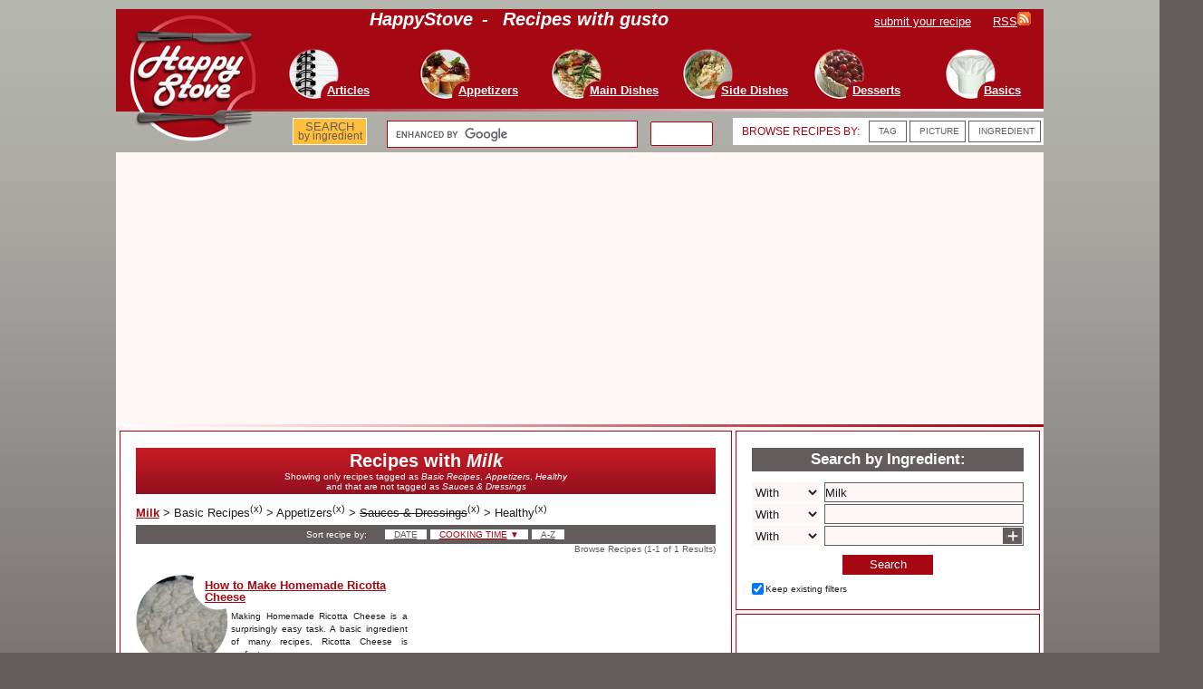

--- FILE ---
content_type: text/html; charset=UTF-8
request_url: http://static3.happystove.com/ingredients/Milk/filters/Basic+Recipes/Appetizers/no-Sauces+%26+Dressings/Healthy/sort/totalTime/page/1/
body_size: 6095
content:
<!DOCTYPE html>
    <html lang="en" >
  <head>
  <!-- Google tag (gtag.js) -->
  <script async src="https://www.googletagmanager.com/gtag/js?id=G-F5H2HD7JY2"></script>
  <script>
    window.dataLayer = window.dataLayer || [];
    function gtag(){dataLayer.push(arguments);}
    gtag('js', new Date());

    gtag('config', 'G-F5H2HD7JY2');
  </script>
   <!-- END Google tag (gtag.js) -->
  <meta charset="UTF-8" />
  <meta name="keywords" content="recipes by ingredients, recipes with Milk,  Basic Recipes recipes,  Appetizers recipes, not Sauces &amp; Dressings recipes,  Healthy recipes" />
  <meta name="description" content="Browse Recipes with Milk at HappyStove. Recipes with Milk. Showing only recipes tagged as Basic Recipes, Appetizers, Healthyand that are not tagged as Sauces &amp;amp; Dressings" />
  <meta name="verify-v1" content="DlbPt4DPbdafSEhfmVRPI9g1WYyPv2jFuXraKDteMmQ=" />
  <meta name="msvalidate.01" content="F07F0833DBFC0F79AB35C472B6F352F8" />
  <meta name="viewport" content="width=device-width, initial-scale=1">
  <!-- meta name="y_key" content="22ebfe09e3bf1c34" -->
  <link rel="stylesheet" href="http://static.happystove.com/style.css?v=1&theme=DEFAULT" type="text/css" media="screen" />
  
   <link rel="stylesheet" href="http://static.happystove.com/style.css?v=1" type="text/css"  media="print" />
  <link rel="canonical" href="http://www.happystove.com/ingredients/Milk/filters/Appetizers/Basic+Recipes/Healthy/no-Sauces+%26+Dressings/sort/totalTime/page/1/"/>     
  <link rel="alternate" type="application/rss+xml" title="Happy Stove - Recipes with gusto" href="http://www.happystove.com/rss/rss.xml" />

  <link rel="SHORTCUT ICON" href="http://www.happystove.com/favicon.ico" />
  <title>Browse Recipes with Milk at HappyStove</title>
  
  <script async src="https://pagead2.googlesyndication.com/pagead/js/adsbygoogle.js?client=ca-pub-4088964702885322"
     crossorigin="anonymous"></script> 
  </head>
  <body>		
  <div id="container">
    <div id="header" >
      <div id="header-top" >
         <h1 id="header-top-slogan"><span class="white huge bold italic">HappyStove</span><span class="space20 white huge bold italic" >-</span><span  class="white huge bold italic"> Recipes with gusto</span></h1>
         <div id="header-top-member"><a href="/email/submitRecipe.php" rel="nofollow" ><span class="white medium underlined">submit your recipe</span><span class="space20" ></span></a>
           <a href="/rss/rss.xml" rel="nofollow" ><span  class="white medium underlined">RSS</span><img src="http://static.happystove.com/images/rss.gif" alt="feed" /></a></div>
         <div id="header-top-menu" >
           <ul  >
                <li>
                    <div><h2>
                      <a href="/recipes/Articles/sort/-date/page/1/" style="text-decoration:none;">
                        <img class="front" alt="menu" src="http://static.happystove.com/images/button.png" />
                        <img class="behind" alt="menu" src="http://static1.happystove.com/images/100/tips.jpg" />
                        <span class="written white medium bold underlined" >Articles</span>
                      </a></h2>
                    </div>
                </li>
                 
                <li>
                    <div><h2>
                      <a href="/recipes/Appetizers/sort/-date/page/1/" style="text-decoration:none;">
                        <img class="front" alt="menu" src="http://static.happystove.com/images/button.png" />
                        <img class="behind" alt="menu" src="http://static1.happystove.com/images/100/appetizers.jpg" />
                        <span class="written white medium bold underlined" >Appetizers</span>
                      </a></h2>
                    </div>
                </li>
                 
                <li>
                    <div><h2>
                      <a href="/recipes/Main+Dishes/sort/-date/page/1/" style="text-decoration:none;">
                        <img class="front" alt="menu" src="http://static.happystove.com/images/button.png" />
                        <img class="behind" alt="menu" src="http://static1.happystove.com/images/100/main.jpg" />
                        <span class="written white medium bold underlined" >Main Dishes</span>
                      </a></h2>
                    </div>
                </li>
                 
                <li>
                    <div><h2>
                      <a href="/recipes/Side+Dishes/sort/-date/page/1/" style="text-decoration:none;">
                        <img class="front" alt="menu" src="http://static.happystove.com/images/button.png" />
                        <img class="behind" alt="menu" src="http://static3.happystove.com/images/100/side.jpg" />
                        <span class="written white medium bold underlined" >Side Dishes</span>
                      </a></h2>
                    </div>
                </li>
                 
                <li>
                    <div><h2>
                      <a href="/recipes/Desserts/sort/-date/page/1/" style="text-decoration:none;">
                        <img class="front" alt="menu" src="http://static.happystove.com/images/button.png" />
                        <img class="behind" alt="menu" src="http://static0.happystove.com/images/100/tart.jpg" />
                        <span class="written white medium bold underlined" >Desserts</span>
                      </a></h2>
                    </div>
                </li>
                 
                <li>
                    <div><h2>
                      <a href="/recipes/Basic+Recipes/sort/-date/page/1/" style="text-decoration:none;">
                        <img class="front" alt="menu" src="http://static.happystove.com/images/button.png" />
                        <img class="behind" alt="menu" src="http://static2.happystove.com/images/100/tools.jpg" />
                        <span class="written white medium bold underlined" >Basics</span>
                      </a></h2>
                    </div>
                </li>
                 
           </ul>
         </div>
      </div>
      <div id="header-top-line" ></div>
      <div id="header-search-bar" >

        
		<div id="header-search-bar-links"  class="roundedCorners whiteBack">
		 
              
            	 <div style="position:absolute; top:7px; left:10px; display:block; min-height:17px; height:17px; width:250px;" >
                        <span class="red" style="font-size:12px; letter-spacing:normal; " >BROWSE RECIPES BY:</span>
                 </div>         <div class="space20 whiteBack roundedCorners" style="position:absolute; 
		top:3px; left:150px; display:block; min-height:20px; height:20px; width:20px; border:1px solid #635C5C; padding-top:2px;" >             <a href="/lists/tags/" title="Browse recipes by tag">
    	                     <span class="grey small" style >TAG</span> </a>
    	         </div>         <div class="space20 whiteBack roundedCorners" style="position:absolute; 
		top:3px; left:195px; display:block; min-height:20px; height:20px; width:40px; border:1px solid #635C5C; padding-top:2px;" >             <a href="/gallery/recipes/page/1/" title="Browse recipes by picture">
    	                     <span class="grey small" style >PICTURE</span> </a>
    	         </div>         <div class="space20 whiteBack roundedCorners" style="position:absolute; 
		top:3px; left:260px; display:block; min-height:20px; height:20px; width:58px; border:1px solid #635C5C; padding-top:2px;" >             <a href="/lists/ingredients/" title="Browse recipes by ingredient">
    	             	                     <span class="grey small" style >INGREDIENT</span> </a>
    	             	           
        
         </div> 
         
        </div>
        <div id="header-search-bar-google" >
<!-- Put the following javascript before the closing  tag. -->
<script>
  (function() {
    var cx = 'partner-pub-4088964702885322:68wcdw4ej2m';
    var gcse = document.createElement('script');
    gcse.type = 'text/javascript';
    gcse.async = true;
    gcse.src = (document.location.protocol == 'https:' ? 'https:' : 'http:') +
        '//www.google.com/cse/cse.js?cx=' + cx;
    var s = document.getElementsByTagName('script')[0];
    s.parentNode.insertBefore(gcse, s);
  })();
</script>

<!-- Place this tag where you want both of the search box and the search results to render -->
<gcse:searchbox-only></gcse:searchbox-only>   		
           
         </div>
         		
       <div  id="header-search-bar-ingredients" class="goldBack" >
        	<a  style="font-size:10px; border:none; margin:0px;" href="/search/ingredients/" title="Search recipes by ingredient" >
             <span style="font-size:13px; border:0px; margin:0px; padding:0px; color:#635C5C;  ">SEARCH</span><br />
             <span style="font-size:11.5px; border:0px; margin:0px; padding:0px; color:#635C5C;">by ingredient</span></a>
       </div>
      </div>
      <div id="header-logo" >
        <a href="/" >
            <img width="145" src="http://static.happystove.com/images/logo2012.png" alt="Happy Stove - Recipes with gusto"  />
        </a>
      </div>
    </div>

 <!--
    <div id="header-special" >
        <img class="header-special-img-left" src="http://static.happystove.com/images/styles/valentine/valentine_header.png" alt="Happy Stove - Recipes with gusto - Special Valentine" width="300" />
		<a href="/collections/Valentine/" ><span class="white bold huge underlined" >Valentine's Day Recipes and Ideas</span><span class="bold huge"> &#8618;</span></a>
        <img class="header-special-img-right" src="http://static.happystove.com/images/styles/valentine/valentine_header.png" alt="Happy Stove - Recipes with gusto - Special Valentine" width="300" />
    </div> 
-->
   <div id="header-paypal-donate" style="display:none; width:100%; height:100px; min-height:100px; max-height:100px; border-bottom:5px solid #635c5c;" >
    </div>
    <div id="header-bottom-line" ></div>
    <div class="content" 
     >   
<div class="vertical_structure size_3" >
<div class="horizontal_structure hs3" >
<div class="vertical_structure size_2" >
<div class="horizontal_structure hs2b bordered whiteBack" >
<div class="vertical_structure size_2" >
<div class="section_container sc2">

				<div class="twoColumn-box" >
				<div class="titleInBox redBack" style="min-height:30px; background-color:#a50713; "><h1 class="huge white bold">Recipes with <span class=" white bold italic">Milk</span></h1><h2 class="normal small white">Showing only recipes tagged as <span class="normal small white italic">Basic Recipes</span>, <span class="normal small white italic">Appetizers</span>, <span class="normal small white italic">Healthy</span><br />and that are not tagged as <span class="normal small white italic">Sauces &amp; Dressings</span></h2> </div> 
					<dl class="breadCrumbs normal red bold" style="text-align:left; margin:0px; padding:0px;" > <dt><a href="/ingredients/Milk/sort/totalTime/page/1/" title="Remove all filters" class="medium red underlined bold" >Milk</a></dt> <dt><span>&gt; </span><span class="black normal" title="Tag" >Basic Recipes</span><sup>(<a href="/ingredients/Milk/filters/Appetizers/no-Sauces+%26+Dressings/Healthy/sort/totalTime/page/1/" title="Remove Tag filter">x</a>)</sup></dt> <dt><span>&gt; </span><span class="black normal" title="Tag" >Appetizers</span><sup>(<a href="/ingredients/Milk/filters/Basic+Recipes/no-Sauces+%26+Dressings/Healthy/sort/totalTime/page/1/" title="Remove Tag filter">x</a>)</sup></dt> <dt><span>&gt; </span><span class="black normal" style="text-decoration: line-through;" title="Tag" >Sauces & Dressings</span><sup>(<a href="/ingredients/Milk/filters/Basic+Recipes/Appetizers/Healthy/sort/totalTime/page/1/" title="Remove Tag filter">x</a>)</sup></dt> <dt><span>&gt; </span><span class="black normal" title="Tag" >Healthy</span><sup>(<a href="/ingredients/Milk/filters/Basic+Recipes/Appetizers/no-Sauces+%26+Dressings/sort/totalTime/page/1/" title="Remove Tag filter">x</a>)</sup></dt> </dl>
					<div class="contentSectionSeparatorLine" ></div><div class="titleInBox greyBack" style="padding:0px; margin:0px;" >
	 		<p style="text-align:center; padding-top:2px; padding-bottom:4px;" >
	 		<span class="small white space40">Sort recipe by:</span><a href="/ingredients/Milk/filters/Basic+Recipes/Appetizers/no-Sauces+%26+Dressings/Healthy/sort/-date/page/1/" title="Show newest first"><span class="space20 whiteBack roundedCorners small" ><span class="small grey underlined" >DATE</span></span> </a><a href="/ingredients/Milk/filters/Basic+Recipes/Appetizers/no-Sauces+%26+Dressings/Healthy/sort/-totalTime/page/1/" title="Show quicker last"><span class="space20 whiteBack roundedCorners small" ><span class="small red underlined" >COOKING TIME</span> <span class="small red" >&#9660;</span></span> </a><a href="/ingredients/Milk/filters/Basic+Recipes/Appetizers/no-Sauces+%26+Dressings/Healthy/sort/name/page/1/" title="Sort by title from A to Z"><span class="space20 whiteBack roundedCorners small" ><span class="small grey underlined" >A-Z</span></span> </a></p>
	 		</div><div class="grey small" style="float:right;">Browse Recipes (1-1 of 1 Results)</div> 
	 		</div>
	 		</div>
<div class="horizontal_structure hs2" >
<div class="vertical_structure size_1" >
<div class="section_container sc1">
              <div class="box" >

                <div class="halfHeight homeLinks" style="float:left;" ><div class="roundImgContainer" style="position:absolute; top:0px; left:0px; max-width:168px; height: 102px; max-width:168px; width:168px; overflow:hidden;" >
            <a href="/recipe/223/How+to+Make+Homemade+Ricotta+Cheese/" class="red small" >        <img class="front"   style="width: 168px; height: 102px;" alt="How to Make Homemade Ricotta Cheese" title="How to Make Homemade Ricotta Cheese" src="http://static.happystove.com/images/whiteMask.png"  width="168" />        <img class="behind"  style="width: 120px; height: 100px; left:-10px; top:0px;" alt="How to Make Homemade Ricotta Cheese" title="How to Make Homemade Ricotta Cheese" src="http://static3.happystove.com/images/recipes/ricottacheese.jpg"   width="100" /></a></div><div class="title-menu"  style="line-height:100%;"  >
	          <h3><a class="medium red bold underlined" href="/recipe/223/How+to+Make+Homemade+Ricotta+Cheese/">How to Make Homemade Ricotta Cheese</a></h3></div><p class="body-menu"><a class="black small" href="/recipe/223/How+to+Make+Homemade+Ricotta+Cheese/">Making Homemade Ricotta Cheese is a surprisingly easy task. A basic ingredient of many recipes, Ricotta Cheese is perfect...</a>    </p><div class="seeMore-menu"><a class="black small underlined" href="/recipe/223/How+to+Make+Homemade+Ricotta+Cheese/">&gt;&gt; read recipe</a></div> </div>


     </div><div class="titleInBox greyBack" style="padding:1px; margin:0px;" ></div></div></div>
<div class="vertical_structure size_1" >
<div class="section_container sc1">     
              
              <div class="box fullHeight adGoogle" >
                
<!-- ATF VARIOUS TOP RIGHT -->
<ins class="adsbygoogle"
     style="display:block"
     data-ad-client="ca-pub-4088964702885322"
     data-ad-slot="5903398078"
     data-ad-format="auto" ></ins>
<script>
(adsbygoogle = window.adsbygoogle || []).push({});
</script>

              </div>
               
                         
      </div></div><div class="clear" ></div></div>
<div class="section_container sc2"></div></div><div class="clear" ></div></div>
<div class="section_container sc2b bordered whiteBack"><div class="twoColumn-box" ><div class="titleInBox redBack medium white bold" >Browse recipes by section:</div><table><tr><td style="vertical-align:top; width:60px; height:67px; min-height:67px; max-height:67px; line-height:100%;" ><div style="position:relative; width:60px; height:60px; min-height:60px; max-height:60px; overflow:hidden;" >
             <a  href="/recipes/Appetizers/sort/-date/page/1/" class="red small"   >
                <img style="width:59px; height:59px;" width="59" alt="Appetizers" src="http://static1.happystove.com/images/100/appetizers.jpg"   />
             </a>
             <div class="alphaRed" style="position:absolute; top:34px; left:0px; width:59px; 
                              max-width:59px; min-height:25px; height:25px; max-height:25px; overflow:hidden; 
                              line-height:90%; border:none;
                              " > <a href="/recipes/Appetizers/sort/-date/page/1/" class="white small" style="line-height:90%; padding-left:1px; padding-right:1px;">
      <span class="white small" >Appetizers</span></a>
                              </div>
             </div>
            </td><td style="vertical-align:top; width:60px; height:67px; min-height:67px; max-height:67px; line-height:100%;" ><div style="position:relative; width:60px; height:60px; min-height:60px; max-height:60px; overflow:hidden;" >
             <a  href="/recipes/Articles/sort/-date/page/1/" class="red small"   >
                <img style="width:59px; height:59px;" width="59" alt="Articles" src="http://static1.happystove.com/images/100/tips.jpg"   />
             </a>
             <div class="alphaRed" style="position:absolute; top:34px; left:0px; width:59px; 
                              max-width:59px; min-height:25px; height:25px; max-height:25px; overflow:hidden; 
                              line-height:90%; border:none;
                              " > <a href="/recipes/Articles/sort/-date/page/1/" class="white small" style="line-height:90%; padding-left:1px; padding-right:1px;">
      <span class="white small" >Articles</span></a>
                              </div>
             </div>
            </td><td style="vertical-align:top; width:60px; height:67px; min-height:67px; max-height:67px; line-height:100%;" ><div style="position:relative; width:60px; height:60px; min-height:60px; max-height:60px; overflow:hidden;" >
             <a  href="/recipes/Basic+Recipes/sort/-date/page/1/" class="red small"   >
                <img style="width:59px; height:59px;" width="59" alt="Basic Recipes" src="http://static2.happystove.com/images/100/tools.jpg"   />
             </a>
             <div class="alphaRed" style="position:absolute; top:34px; left:0px; width:59px; 
                              max-width:59px; min-height:25px; height:25px; max-height:25px; overflow:hidden; 
                              line-height:90%; border:none;
                              " > <a href="/recipes/Basic+Recipes/sort/-date/page/1/" class="white small" style="line-height:90%; padding-left:1px; padding-right:1px;">
      <span class="white small" >Basic Recipes</span></a>
                              </div>
             </div>
            </td><td style="vertical-align:top; width:60px; height:67px; min-height:67px; max-height:67px; line-height:100%;" ><div style="position:relative; width:60px; height:60px; min-height:60px; max-height:60px; overflow:hidden;" >
             <a  href="/recipes/Community/sort/-date/page/1/" class="red small"   >
                <img style="width:59px; height:59px;" width="59" alt="Community" src="http://static3.happystove.com/images/100/Community.jpg"   />
             </a>
             <div class="alphaRed" style="position:absolute; top:34px; left:0px; width:59px; 
                              max-width:59px; min-height:25px; height:25px; max-height:25px; overflow:hidden; 
                              line-height:90%; border:none;
                              " > <a href="/recipes/Community/sort/-date/page/1/" class="white small" style="line-height:90%; padding-left:1px; padding-right:1px;">
      <span class="white small" >Community</span></a>
                              </div>
             </div>
            </td><td style="vertical-align:top; width:60px; height:67px; min-height:67px; max-height:67px; line-height:100%;" ><div style="position:relative; width:60px; height:60px; min-height:60px; max-height:60px; overflow:hidden;" >
             <a  href="/recipes/Desserts/sort/-date/page/1/" class="red small"   >
                <img style="width:59px; height:59px;" width="59" alt="Desserts" src="http://static0.happystove.com/images/100/tart.jpg"   />
             </a>
             <div class="alphaRed" style="position:absolute; top:34px; left:0px; width:59px; 
                              max-width:59px; min-height:25px; height:25px; max-height:25px; overflow:hidden; 
                              line-height:90%; border:none;
                              " > <a href="/recipes/Desserts/sort/-date/page/1/" class="white small" style="line-height:90%; padding-left:1px; padding-right:1px;">
      <span class="white small" >Desserts</span></a>
                              </div>
             </div>
            </td><td style="vertical-align:top; width:60px; height:67px; min-height:67px; max-height:67px; line-height:100%;" ><div style="position:relative; width:60px; height:60px; min-height:60px; max-height:60px; overflow:hidden;" >
             <a  href="/recipes/Drinks/sort/-date/page/1/" class="red small"   >
                <img style="width:59px; height:59px;" width="59" alt="Drinks" src="http://static0.happystove.com/images/100/drink.jpg"   />
             </a>
             <div class="alphaRed" style="position:absolute; top:34px; left:0px; width:59px; 
                              max-width:59px; min-height:25px; height:25px; max-height:25px; overflow:hidden; 
                              line-height:90%; border:none;
                              " > <a href="/recipes/Drinks/sort/-date/page/1/" class="white small" style="line-height:90%; padding-left:1px; padding-right:1px;">
      <span class="white small" >Drinks</span></a>
                              </div>
             </div>
            </td><td style="vertical-align:top; width:60px; height:67px; min-height:67px; max-height:67px; line-height:100%;" ><div style="position:relative; width:60px; height:60px; min-height:60px; max-height:60px; overflow:hidden;" >
             <a  href="/recipes/Main+Dishes/sort/-date/page/1/" class="red small"   >
                <img style="width:59px; height:59px;" width="59" alt="Main Dishes" src="http://static1.happystove.com/images/100/main.jpg"   />
             </a>
             <div class="alphaRed" style="position:absolute; top:34px; left:0px; width:59px; 
                              max-width:59px; min-height:25px; height:25px; max-height:25px; overflow:hidden; 
                              line-height:90%; border:none;
                              " > <a href="/recipes/Main+Dishes/sort/-date/page/1/" class="white small" style="line-height:90%; padding-left:1px; padding-right:1px;">
      <span class="white small" >Main Dishes</span></a>
                              </div>
             </div>
            </td><td style="vertical-align:top; width:60px; height:67px; min-height:67px; max-height:67px; line-height:100%;" ><div style="position:relative; width:60px; height:60px; min-height:60px; max-height:60px; overflow:hidden;" >
             <a  href="/recipes/Sauces+%26+Dressings/sort/-date/page/1/" class="red small"   >
                <img style="width:59px; height:59px;" width="59" alt="Sauces &amp; Dressings" src="http://static3.happystove.com/images/100/sauce.jpg"   />
             </a>
             <div class="alphaRed" style="position:absolute; top:34px; left:0px; width:59px; 
                              max-width:59px; min-height:25px; height:25px; max-height:25px; overflow:hidden; 
                              line-height:90%; border:none;
                              " > <a href="/recipes/Sauces+%26+Dressings/sort/-date/page/1/" class="white small" style="line-height:90%; padding-left:1px; padding-right:1px;">
      <span class="white small" >Sauces &amp; Dressings</span></a>
                              </div>
             </div>
            </td><td style="vertical-align:top; width:60px; height:67px; min-height:67px; max-height:67px; line-height:100%;" ><div style="position:relative; width:60px; height:60px; min-height:60px; max-height:60px; overflow:hidden;" >
             <a  href="/recipes/Side+Dishes/sort/-date/page/1/" class="red small"   >
                <img style="width:59px; height:59px;" width="59" alt="Side Dishes" src="http://static3.happystove.com/images/100/side.jpg"   />
             </a>
             <div class="alphaRed" style="position:absolute; top:34px; left:0px; width:59px; 
                              max-width:59px; min-height:25px; height:25px; max-height:25px; overflow:hidden; 
                              line-height:90%; border:none;
                              " > <a href="/recipes/Side+Dishes/sort/-date/page/1/" class="white small" style="line-height:90%; padding-left:1px; padding-right:1px;">
      <span class="white small" >Side Dishes</span></a>
                              </div>
             </div>
            </td></tr><tr><td style="vertical-align:top; width:60px; height:67px; min-height:67px; max-height:67px; line-height:100%;" ><div style="position:relative; width:60px; height:60px; min-height:60px; max-height:60px; overflow:hidden;" >
             <a  href="/recipes/Snacks/sort/-date/page/1/" class="red small"   >
                <img style="width:59px; height:59px;" width="59" alt="Snacks" src="http://static3.happystove.com/images/100/snacks.jpg"   />
             </a>
             <div class="alphaRed" style="position:absolute; top:34px; left:0px; width:59px; 
                              max-width:59px; min-height:25px; height:25px; max-height:25px; overflow:hidden; 
                              line-height:90%; border:none;
                              " > <a href="/recipes/Snacks/sort/-date/page/1/" class="white small" style="line-height:90%; padding-left:1px; padding-right:1px;">
      <span class="white small" >Snacks</span></a>
                              </div>
             </div>
            </td><td style="vertical-align:top; width:0px; line-height:100%;" ></td><td style="vertical-align:top; width:0px; line-height:100%;" ></td><td style="vertical-align:top; width:0px; line-height:100%;" ></td><td style="vertical-align:top; width:0px; line-height:100%;" ></td><td style="vertical-align:top; width:0px; line-height:100%;" ></td><td style="vertical-align:top; width:0px; line-height:100%;" ></td><td style="vertical-align:top; width:0px; line-height:100%;" ></td><td style="vertical-align:top; width:0px; line-height:100%;" ></td></tr></table></div></div></div>
<div class="vertical_structure size_1" >
<div class="section_container sc1b bordered whiteBack"><div class="ing-search-box" > <script type="text/javascript" >
				//<!--
				var searchIngredientsInitialData = {
						currentIngredients: "Milk",
						currentFilters: "/Basic Recipes/Appetizers/no-Sauces & Dressings/Healthy",
						showFilters: "true"
				};
										//-->
										</script>
				<script type="text/javascript" language="javascript" src="/widjet/ingsearch/ingredientsearch.nocache.js"></script>
				<div class="titleInBox greyBack">
			<h2 class="big white bold">Search by Ingredient:</h2>
			</div>  
				<div id="recipeSearchWidgetTable"></div>
				<div id="recipeSearchWidgetAdd"></div>
				<div id="recipeSearchWidgetGo"></div>
				<div id="recipeSearchWidgetFilters"></div>
				</div></div>
<div class="section_container sc1b bordered whiteBack">     
              
              <div class="box fullHeight adGoogle" >
                
<!-- ATF VARIOUS TOP RIGHT -->
<ins class="adsbygoogle"
     style="display:block"
     data-ad-client="ca-pub-4088964702885322"
     data-ad-slot="0541454328"
     data-ad-format="auto" ></ins>
<script>
(adsbygoogle = window.adsbygoogle || []).push({});
</script>

              </div>
               
                         
      </div></div><div class="clear" ></div></div>
<div class="section_container sc3b bordered whiteBack orangeBack">     
<div id="footBox" class="fullHeight" style="position:relative;" >
    <div
		style="position: absolute; top:30px; left:130px; margin: 0px; padding: 0px; min-height: 3px; height: 3px; width: 830px; 
		background-image: url('http://static.happystove.com/images/maintopTOP.png');
        background-position:top;
        background-repeat:repeat-y; z-index:1;
		" >
    </div>
    <div id="footBox-logo" style="position: absolute; z-index:2; top:0px; left:0px; margin: 0px; padding: 0px;" >
		<a href="/"><img width="100" src="http://static.happystove.com/images/logo2012.png"
			alt="Happy Stove - Recipes with gusto" />
		</a>
	</div>
	<div class="footBox-table" style="position: absolute; top:0px; left:140px; margin: 0px; padding: 0px; " >
	  <ul>
		<li>
			<table>
    			<tr><th class="big red bold" >Sections</th></tr><tr><td class="black" ><a href="/recipes/Articles/sort/-date/page/1/" class="black" >↪ Articles</a></td></tr><tr><td class="black" ><a href="/recipes/Appetizers/sort/-date/page/1/" class="black" >↪ Appetizers</a></td></tr><tr><td class="black" ><a href="/recipes/Main+Dishes/sort/-date/page/1/" class="black" >↪ Main Dishes</a></td></tr><tr><td class="black" ><a href="/recipes/Side+Dishes/sort/-date/page/1/" class="black" >↪ Side Dishes</a></td></tr><tr><td class="black" ><a href="/recipes/Desserts/sort/-date/page/1/" class="black" >↪ Desserts</a></td></tr><tr><td class="black" ><a href="/recipes/Basic+Recipes/sort/-date/page/1/" class="black" >↪ Basics</a></td></tr>
			</table>
		</li>
 		<li>
			<table>
    			<tr><th class="big red bold" >Browse</th></tr>
     			<tr><td class="black" ><a href="/gallery/recipes/page/1/" class="black" >↪ By Picture</a></td></tr>
    			<tr><td class="black" ><a href="/lists/ingredients/" class="black" >↪ By Ingredient</a></td></tr>
     			<tr><td class="black" ><a href="/lists/tags/" class="black" >↪ By Tag</a></td></tr>
      		<!-- <tr><td class="black" ><a href="/lists/name/" class="black" >↪ By Name</a></td></tr> -->
			</table>
		</li>		
		<li>
			<table>
    			<tr><th class="big red bold" >Collections</th></tr><tr><td class="black" ><a href="/collections/Halloween/" class="black" >↪ Halloween</a></td></tr><tr><td class="black" ><a href="/collections/Holidays/" class="black" >↪ Holidays</a></td></tr><tr><td class="black" ><a href="/collections/Independence/" class="black" >↪ Independence</a></td></tr><tr><td class="black" ><a href="/collections/Sayings/" class="black" >↪ Sayings</a></td></tr><tr><td class="black" ><a href="/collections/Thanksgiving/" class="black" >↪ Thanksgiving</a></td></tr><tr><td class="black" ><a href="/collections/Valentine/" class="black" >↪ Valentine</a></td></tr>    			
   
			</table>
		</li>
		<li>
			<table>
    			<tr><th class="big red bold" >Follow Us</th></tr>
    			<tr><td ><a href="http://www.twitter.com/happystove/" rel="nofollow" target="_blank" class="black" >↪ Twitter</a></td></tr>
    			<tr><td ><a href="http://www.facebook.com/happystove/" rel="nofollow" target="_blank" class="black" >↪ Facebook</a></td></tr>
    			<tr><td ><a href="https://plus.google.com/104255542950170205129" rel="nofollow" target="_blank" class="black" >↪ Google Plus</a></td></tr>
    			<tr><td ><a href="/apps/android/" rel="nofollow" target="_blank" class="black" >↪ Android Apps</a></td></tr>
    			<tr><td ><a href="http://www.stumbleupon.com/stumbler/happystove/" rel="nofollow" target="_blank" class="black" >↪ StumbleUpon</a></td></tr>
    			<tr><td ><a href="http://www.pinterest.com/happystove/" rel="nofollow" target="_blank" class="black" >↪ Pinterest</a></td></tr>
    				</table>
		</li>
	  </ul>
	</div>
</div>
      </div></div>
    </div>
     <div class="bottom" >
      <span class="menubtm space100 white" ><a class="white bold medium" href="/" >Home</a></span>
      <span class="menubtm space100 white" ><a class="white bold medium" href="/email/submitRecipe.php" rel="nofollow">Add a Recipe</a></span>
      <span class="menubtm space100 white" ><a class="white bold medium" href="/contactUs.php" rel="nofollow" >Contact us</a></span>
      <span class="menubtm space100 white" ><a class="white bold medium" href="/aboutUs.php" rel="nofollow" >About us</a></span>
      <span class="menubtm space100 white" ><a class="white bold medium" href="/tos.php" rel="nofollow" >Terms of Service</a></span>
      <span class="menubtm space80 white" ><a class="white bold medium" href="/rss/rss.xml" rel="nofollow" >RSS<img src="http://static.happystove.com/images/rss.gif" alt="feed" style="display:inline;"/></a></span>
    </div>
  </div>
<!-- START AD TAG -->

<!-- END AD TAG -->
 

 
<!-- Start adblock -->
<script type="text/javascript">
//<!--
 var adblock = true;
//-->
</script>
<script type="text/javascript" src="http://static.happystove.com/scripts/adframe.js"></script>
<script type="text/javascript">
//<!--

 function OnionsCode(){

	 if(adblock) {
		// alert("adblock is active");
		 document.getElementById("header-paypal-donate").style.display = "";
     var text= '';
	text += '	 <div style="height:100px; min-height:100px; max-height:100px; border:none; margin:none; padding:none; background-color:#ff99ff;" >';
	text += '	<p style="float:left; padding-left:130px; padding-top:12px; text-align:center;" >';
	text += '	<span class="black big bold" >We detected that your browser is not displaying our ads.</span><br />';
	text += '		<span class="black big" >Please consider supporting happystove.com</span><br/>';
	text += '		<span class="black big" >running expenses in an alternative way with a</span>';
	text += '		<span class="red big bold" >small donation.</span>';
	text += '		</p>';
	text += '		<div  style="float:right; border:none; padding-right:130px; padding-top:25px;" >';
	text += '			<form action="https://www.paypal.com/cgi-bin/webscr" method="post">';
	text += '			<fieldset style="border:none;" >';
	text += '			<input type="hidden" name="cmd" value="_s-xclick" />';
	text += '			<input type="hidden" name="hosted_button_id" value="Y3PRSYE99W2LE" />';
	text += '			<input type="image" src="https://www.paypalobjects.com/WEBSCR-640-20110401-1/en_US/i/btn/btn_donateCC_LG.gif" name="submit" alt="PayPal - The safer, easier way to pay online!" />';
	text += '			<img alt="" src="https://www.paypalobjects.com/WEBSCR-640-20110401-1/en_US/i/scr/pixel.gif" width="1" height="1" />';
	text += '			</fieldset>';
	text += '			</form>';
	text += '		</div>	';
	text += '		</div>';
	//alert(text);
			document.getElementById("header-paypal-donate").innerHTML= text;
	 }
 }

window.onload = function(){
	if(!window.console){ window.console = {log: function(){} }; } 
 	setTimeout("OnionsCode()",1000);
	setTimeout("toggleAndroid()",100);
}
//-->
</script>
<!-- End adblock -->



		 
  </body>
</html>
      

--- FILE ---
content_type: text/html
request_url: http://static3.happystove.com/widjet/ingsearch/98A6B9910EC26D75592F3FC1926A4E36.cache.html
body_size: 36455
content:
<html><head><meta charset="UTF-8" /><script>var $gwt_version = "2.4.0";var $wnd = parent;var $doc = $wnd.document;var $moduleName, $moduleBase;var $strongName = '98A6B9910EC26D75592F3FC1926A4E36';var $stats = $wnd.__gwtStatsEvent ? function(a) {return $wnd.__gwtStatsEvent(a);} : null,$sessionId = $wnd.__gwtStatsSessionId ? $wnd.__gwtStatsSessionId : null;$stats && $stats({moduleName:'ingredientsearch',sessionId:$sessionId,subSystem:'startup',evtGroup:'moduleStartup',millis:(new Date()).getTime(),type:'moduleEvalStart'});</script></head><body><script><!--
function r(){}
function q(){}
function B(){}
function G(){}
function I(){}
function K(){}
function O(){}
function W(){}
function V(){}
function OI(){}
function ib(){}
function pb(){}
function mb(){}
function tb(){}
function xb(){}
function Eb(){}
function Db(){}
function Cb(){}
function Bb(){}
function Zb(){}
function mc(){}
function gc(){}
function xc(){}
function sc(){}
function Dc(){}
function Lc(){}
function Cc(){}
function Rc(){}
function Vc(){}
function Tc(){}
function Cd(){}
function Bd(){}
function Sd(){}
function Vd(){}
function Yd(){}
function _d(){}
function ce(){}
function qe(){}
function te(){}
function we(){}
function ze(){}
function Ce(){}
function Fe(){}
function Ie(){}
function Le(){}
function Oe(){}
function Ue(){}
function Te(){}
function Se(){}
function Re(){}
function gf(){}
function pf(){}
function lf(){}
function vf(){}
function uf(){}
function Af(){}
function tf(){}
function Gf(){}
function Ff(){}
function Ef(){}
function Pf(){}
function Tf(){}
function Sf(){}
function $f(){}
function Wf(){}
function gg(){}
function cg(){}
function ng(){}
function kg(){}
function rg(){}
function wg(){}
function Fg(){}
function Dg(){}
function Ng(){}
function Kg(){}
function Ug(){}
function Sg(){}
function Zg(){}
function hh(){}
function gh(){}
function fh(){}
function xh(){}
function Bh(){}
function Ah(){}
function Gh(){}
function Oh(){}
function Nh(){}
function Sh(){}
function Wh(){}
function di(){}
function hi(){}
function li(){}
function oi(){}
function ri(){}
function xi(){}
function wi(){}
function Ci(){}
function Ni(){}
function Xi(){}
function Wi(){}
function po(){}
function oo(){}
function ro(){}
function vo(){}
function Ho(){}
function No(){}
function Ro(){}
function Po(){}
function Vo(){}
function To(){}
function Xo(){}
function qp(){}
function kp(){}
function Ap(){}
function zp(){}
function Sp(){}
function _p(){}
function tq(){}
function Aq(){}
function Dq(){}
function Mq(){}
function Lq(){}
function Xq(){}
function Wq(){}
function Vq(){}
function Uq(){}
function Tq(){}
function Yr(){}
function _r(){}
function _s(){}
function hs(){}
function gs(){}
function ls(){}
function ks(){}
function qs(){}
function ps(){}
function os(){}
function Fs(){}
function Rs(){}
function $s(){}
function Zs(){}
function Jt(){}
function Ot(){}
function Tt(){}
function St(){}
function iu(){}
function hu(){}
function ou(){}
function uu(){}
function Cu(){}
function Hu(){}
function Gu(){}
function Nu(){}
function Uu(){}
function Wu(){}
function $u(){}
function uv(){}
function yv(){}
function Bv(){}
function Fv(){}
function Lv(){}
function Rv(){}
function Qv(){}
function Qw(){}
function cw(){}
function fw(){}
function mw(){}
function kw(){}
function ow(){}
function sw(){}
function vw(){}
function zw(){}
function Hw(){}
function Pw(){}
function sx(){}
function Cx(){}
function Nx(){}
function Mx(){}
function Rx(){}
function Qx(){}
function Ux(){}
function Xx(){}
function cy(){}
function ky(){}
function oy(){}
function uy(){}
function zy(){}
function yy(){}
function Hy(){}
function My(){}
function Ry(){}
function Uy(){}
function Xy(){}
function _y(){}
function $y(){}
function az(){}
function pz(){}
function sz(){}
function Bz(){}
function Ez(){}
function Hz(){}
function Kz(){}
function Nz(){}
function Wz(){}
function cA(){}
function kA(){}
function gA(){}
function oA(){}
function uA(){}
function nA(){}
function DA(){}
function LA(){}
function KA(){}
function JA(){}
function YA(){}
function XA(){}
function WA(){}
function eB(){}
function iB(){}
function mB(){}
function pB(){}
function sB(){}
function vB(){}
function zB(){}
function DB(){}
function NB(){}
function MB(){}
function VB(){}
function ZB(){}
function bC(){}
function lC(){}
function fC(){}
function pC(){}
function sC(){}
function wC(){}
function AC(){}
function EC(){}
function LC(){}
function PC(){}
function TC(){}
function XC(){}
function $C(){}
function lD(){}
function kD(){}
function rD(){}
function uD(){}
function yD(){}
function CD(){}
function KD(){}
function QD(){}
function TD(){}
function wE(){}
function DE(){}
function KE(){}
function PE(){}
function OE(){}
function OF(){}
function wF(){}
function vF(){}
function HF(){}
function NF(){}
function YF(){}
function cG(){}
function oG(){}
function xG(){}
function BG(){}
function IG(){}
function PG(){}
function uH(){}
function tH(){}
function zH(){}
function EH(){}
function SH(){}
function eI(){}
function dI(){}
function qI(){}
function wI(){}
function DI(){}
function GI(){}
function JI(){}
function KI(){uc()}
function YC(){uc()}
function sD(){uc()}
function vD(){uc()}
function zD(){uc()}
function DD(){uc()}
function LD(){uc()}
function LE(){uc()}
function Vp(){Up()}
function eA(){dA()}
function Kq(a){Eq=a}
function Zq(a,b){a.E=b}
function Xe(a,b){a.g=b}
function _e(a,b){a.b=b}
function af(a,b){a.c=b}
function Yt(a,b){a.c=b}
function Mv(a,b){a.c=b}
function hC(a,b){a.c=b}
function iC(a,b){a.d=b}
function jC(a,b){a.e=b}
function pp(a,b){a.e=b}
function kC(a,b){a.f=b}
function Uc(a,b){a.b+=b}
function D(a){this.b=a}
function ub(a){this.b=a}
function yg(a){this.b=a}
function yh(a){this.b=a}
function Qh(a){this.b=a}
function ii(a){this.b=a}
function mu(a){this.b=a}
function Xu(a){this.b=a}
function Eu(a){this.c=a}
function ws(a){this.E=a}
function Bs(a){this.E=a}
function ct(a){this.E=a}
function vv(a){this.b=a}
function zv(a){this.b=a}
function tw(a){this.b=a}
function ww(a){this.b=a}
function wy(a){this.b=a}
function my(a){this.b=a}
function qy(a){this.b=a}
function Yy(a){this.b=a}
function qz(a){this.b=a}
function Yz(a){this.c=a}
function QA(a){this.b=a}
function UA(a){this.b=a}
function $A(a){this.b=a}
function bB(a){this.b=a}
function fB(a){this.b=a}
function nB(a){this.b=a}
function qB(a){this.b=a}
function tB(a){this.b=a}
function wB(a){this.b=a}
function AB(a){this.b=a}
function QC(a){this.b=a}
function VC(a){this.b=a}
function dD(a){this.b=a}
function BF(a){this.b=a}
function TF(a){this.b=a}
function KG(a){this.b=a}
function sG(a){this.e=a}
function JH(a){this.b=a}
function rI(a){this.b=a}
function ug(){this.b={}}
function yb(){this.b=zb()}
function Lf(){this.d=++Hf}
function zE(){xE(this)}
function GE(){EE(this)}
function AH(){cF(this)}
function Zf(a,b){py(b,a)}
function jp(a,b){fp(a,b)}
function dr(a,b){ep(a.E,b)}
function cr(a,b){lr(a.E,b)}
function Ku(a,b){Pt(a.b,b)}
function fy(a,b){ez(a.b,b)}
function vy(a,b){ey(a.b,b)}
function fg(a,b){rr(b.b,a)}
function $v(a,b){ly(b,a.f)}
function Iy(a){vy(a.b,a.c)}
function vs(a){rs.Kb(a.E)}
function dA(){dA=OI;bA()}
function xE(a){a.b=new Vc}
function EE(a){a.b=new Vc}
function to(){this.b=new GE}
function IH(){this.b=new AH}
function xq(){this.c=new $G}
function Yq(){throw new LE}
function ox(a){return _I+a}
function Rd(){Pd();return Kd}
function pe(){ne();return de}
function Vi(){Si();return Oi}
function fb(a){Y();this.b=a}
function Th(a){Y();this.b=a}
function Iw(a){Y();this.b=a}
function Kb(a){uc();this.g=a}
function tg(a,b,c){a.b[b]=c}
function us(a,b){a.E[gK]=!b}
function Tr(a,b){Nr(a,b,a.E)}
function pu(a,b){Nr(a,b,a.E)}
function Oz(a,b){Qz(a,b,a.d)}
function ep(a,b){eq();rq(a,b)}
function fp(a,b){eq();sq(a,b)}
function ar(a,b){a.db()[$J]=b}
function br(a,b){kr(a.db(),b)}
function Ou(a,b){Qu(a,b,b,-1)}
function ed(b,a){b.tabIndex=a}
function xd(b,a){b.checked=a}
function zd(b,a){b.disabled=a}
function Ad(b,a){b.htmlFor=a}
function Mp(a){$wnd.alert(a)}
function rx(a){return cE(a,1)}
function ID(a){return 5>a?5:a}
function Az(){yz();return tz}
function jz(){jz=OI;ss();yz()}
function ic(){ic=OI;hc=new mc}
function Ei(){Ei=OI;Di=new AH}
function rH(){rH=OI;qH=new uH}
function Up(){Up=OI;Tp=new Lf}
function FB(){FB=OI;EB=new SB}
function fx(){hx.call(this,2)}
function gx(a){hx.call(this,a)}
function Mb(a){Kb.call(this,a)}
function mi(a){Kb.call(this,a)}
function EA(a){Mb.call(this,a)}
function ED(a){Mb.call(this,a)}
function wD(a){Mb.call(this,a)}
function AD(a){Mb.call(this,a)}
function MD(a){Mb.call(this,a)}
function ME(a){Mb.call(this,a)}
function HI(a){Mb.call(this,a)}
function Eh(a){Ch.call(this,a)}
function ds(a){Eh.call(this,a)}
function RD(a){wD.call(this,a)}
function UB(a){throw new jB(a)}
function Zr(a){return new eA(a)}
function bp(a,b){return nd(a,b)}
function sg(a,b){return a.b[b]}
function Dd(a,b){return a.c-b.c}
function rt(a,b){bt(a,b);lt(a)}
function Ct(a,b){bt(a.d,b);lt(a)}
function of(a){Wg(a.b,kz(a.b))}
function ah(a,b){return sh(a.b,b)}
function sh(a,b){return a.e.Mb(b)}
function fq(a,b){a.__listener=b}
function xA(a,b){a.style[AK]=b}
function dp(a,b,c){a.style[b]=c}
function iH(a,b,c){a.splice(b,c)}
function ap(a,b,c){qq(a,Lw(b),c)}
function _q(a,b,c){jr(a.db(),b,c)}
function rr(a,b){!!a.C&&_g(a.C,b)}
function sr(a,b){!!a.C&&_g(a.C,b)}
function ot(a,b){!!a.i&&XG(a.i,b)}
function GH(a,b){return a.b.Mb(b)}
function TH(a,b){return a.d.Mb(b)}
function eF(b,a){return b.j[_I+a]}
function JD(a){return a<128?a:128}
function JB(a){FB();return a.data}
function sE(){sE=OI;pE={};rE={}}
function aq(){bh.call(this,null)}
function re(){Ed.call(this,'PX',0)}
function Ae(){Ed.call(this,'EX',3)}
function xe(){Ed.call(this,'EM',2)}
function Me(){Ed.call(this,'CM',7)}
function Pe(){Ed.call(this,'MM',8)}
function De(){Ed.call(this,'PT',4)}
function Ge(){Ed.call(this,'PC',5)}
function Je(){Ed.call(this,'IN',6)}
function Ti(a,b){Ed.call(this,a,b)}
function ei(a,b){this.c=a;this.b=b}
function jb(a,b){this.c=a;this.b=b}
function dw(a,b){this.c=a;this.b=b}
function Vy(a,b){this.c=a;this.b=b}
function Jy(a,b){this.b=a;this.c=b}
function Ed(a,b){this.b=a;this.c=b}
function Bq(a,b){this.b=a;this.c=b}
function Gv(a,b){this.b=a;this.c=b}
function pw(a,b){this.b=a;this.c=b}
function tC(a,b){this.b=a;this.c=b}
function DG(a,b){this.b=a;this.c=b}
function ZF(a,b){this.c=a;this.b=b}
function gI(a,b){this.e=a;this.f=b}
function Pq(){this.b=new bh(null)}
function Pr(){this.b=new Tz(this)}
function tt(a,b){qt(a,new pw(a,b))}
function Rp(a,b,c){$wnd.open(a,b,c)}
function bb(a){$wnd.clearTimeout(a)}
function WB(a){uh(a.b,a.e,a.d,a.c)}
function pG(a){return a.c<a.e.Eb()}
function IA(a){HA();return GB(GA,a)}
function KB(a){FB();return a.length}
function fz(a){ss();this.E=a;new xi}
function EI(){JH.call(this,new WH)}
function ue(){Ed.call(this,'PCT',1)}
function ab(a){$wnd.clearInterval(a)}
function yE(a,b){Uc(a.b,b);return a}
function FE(a,b){Uc(a.b,b);return a}
function Mg(a){Wg(a.b.b);vs(a.b.b.b)}
function bh(a){ch.call(this,a,false)}
function Td(){Ed.call(this,'NONE',0)}
function Iz(){Ed.call(this,'LEFT',2)}
function hw(a,b){this.c=a;this.b=a+b}
function AE(a){xE(this);Uc(this.b,a)}
function Np(){if(!Ep){Rq();Ep=true}}
function Op(){if(!Ip){Sq();Ip=true}}
function eq(){if(!cq){pq();cq=true}}
function zA(c,a,b){c.open(a,b,true)}
function jH(a,b,c,d){a.splice(b,c,d)}
function yd(b,a){b.defaultChecked=a}
function dd(b,a){b.innerHTML=a||VI}
function id(a,b){a.textContent=b||VI}
function jj(a,b){return a.cM&&a.cM[b]}
function _u(a,b){return fv(a,b,a.b.c)}
function $D(b,a){return b.indexOf(a)}
function pj(a){return a==null?null:a}
function ez(a,b){a.E[DK]=b!=null?b:VI}
function np(a,b){nt(b.b,a);mp.d=false}
function Nv(a){_q(a,gr(a.E)+xK,false)}
function fG(a,b){(a<0||a>=b)&&jG(a,b)}
function VH(a,b){if(a.b){mI(b);lI(b)}}
function lc(a,b){a.c=oc(a.c,[b,false])}
function gy(a){hy.call(this,a,new mz)}
function Wd(){Ed.call(this,'BLOCK',1)}
function Zd(){Ed.call(this,'INLINE',2)}
function Lz(){Ed.call(this,'RIGHT',3)}
function Cz(){Ed.call(this,'CENTER',0)}
function Vx(){Hx.call(this,$doc.body)}
function yI(a){this.d=a;this.c=a.b.c.b}
function vh(a){this.e=new AH;this.d=a}
function wx(a){this.b=[];tx(this,a,VI)}
function Nb(a,b){uc();this.f=b;this.g=a}
function so(a,b){FE(a.b,Go(b));return a}
function cd(c,a,b){c.setAttribute(a,b)}
function ku(a,b,c){return ju(a.b.b,b,c)}
function gq(a){return !nj(a)&&mj(a,32)}
function oj(a){return a.tM==OI||ij(a,1)}
function fc(a){return a.$H||(a.$H=++ac)}
function HH(a,b){return a.b.Qb(b)!=null}
function ij(a,b){return a.cM&&!!a.cM[b]}
function XD(b,a){return b.charCodeAt(a)}
function Xc(b,a){return b.appendChild(a)}
function Yc(b,a){return b.removeChild(a)}
function Wb(a){return nj(a)?vc(lj(a)):VI}
function Cy(a){a.d.x&&Oy(a.c,Ny(a.c)+1)}
function ss(){ss=OI;rs=(jA(),jA(),iA)}
function tu(){tu=OI;su=(jA(),jA(),hA)}
function HA(){HA=OI;GA=(FB(),FB(),EB)}
function Y(){Y=OI;X=new $G;Jp(new Ap)}
function Yf(){Yf=OI;Xf=new Nf(mJ,new $f)}
function ff(){ff=OI;ef=new Nf(jJ,new gf)}
function nf(){nf=OI;mf=new Nf(kJ,new pf)}
function zf(){zf=OI;yf=new Nf(lJ,new Af)}
function eg(){eg=OI;dg=new Nf(nJ,new gg)}
function mg(){mg=OI;lg=new Nf(oJ,new ng)}
function cs(){cs=OI;as=new hs;bs=new ls}
function z(a){this.k=new D(this);this.t=a}
function zb(){return (new Date).getTime()}
function Vb(a){return a==null?null:a.name}
function mj(a,b){return a!=null&&ij(a,b)}
function no(c,a,b){return a.replace(c,b)}
function _c(b,a){return parseInt(b[a])||0}
function dE(c,a,b){return c.substr(a,b-a)}
function fE(a){return aj(io,{54:1},1,a,0)}
function $G(){this.b=aj(go,{54:1},0,0,0)}
function Zx(a){this.d=a;this.b=!!this.d.z}
function ch(a,b){this.b=new vh(b);this.c=a}
function lr(a,b){a.style.display=b?VI:bK}
function hy(a,b){iy.call(this,a,b,new Fy)}
function nI(a){oI.call(this,a,null,null)}
function Fz(){Ed.call(this,'JUSTIFY',1)}
function $q(a,b){_q(a,gr(a.E)+'-error',b)}
function UG(a,b){fG(b,a.c);return a.b[b]}
function P(a,b){XG(a.b,b);a.b.c==0&&Z(a.c)}
function fI(a,b){var c;c=a.f;a.f=b;return c}
function cD(a,b){return a.b==b.b?0:a.b?1:-1}
function Sb(a){return a==null?null:a.message}
function Rb(a){return nj(a)?Sb(lj(a)):a+VI}
function yp(a){xp();return wp?Fq(wp,a):null}
function bc(a,b,c){return a.apply(b,c);var d}
function ju(a,b,c){return a.rows[b].cells[c]}
function ud(b,a){return b.getElementById(a)}
function BA(c,a,b){c.setRequestHeader(a,b)}
function Z(a){a.c?ab(a.d):bb(a.d);XG(X,a)}
function Fw(a){z.call(this,(M(),L));this.b=a}
function ae(){Ed.call(this,'INLINE_BLOCK',3)}
function ai(a){Yh();bi.call(this,!a?null:a.b)}
function Pb(a){uc();this.c=a;tc(new Lc,this)}
function Iu(a){this.E=a;this.b=new Qt(this.E)}
function SB(){QB();FB();this.b=new DOMParser}
function Wg(a){var b;if(Tg){b=new Ug;a.Z(b)}}
function Hg(a){var b;if(Eg){b=new Fg;_g(a,b)}}
function jh(a,b){!a.b&&(a.b=new $G);QG(a.b,b)}
function ht(a,b){!a.i&&(a.i=new $G);QG(a.i,b)}
function $g(a,b,c){return new yh(kh(a.b,b,c))}
function cx(a,b){return VG(dx(a,b,1),b,0)!=-1}
function ph(a,b){var c;c=qh(a,b,null);return c}
function lh(a,b,c,d){var e;e=oh(a,b,c);e.Ab(d)}
function xC(a,b,c){this.b=a;this.d=b;this.c=c}
function MC(a,b,c){this.b=a;this.d=b;this.c=c}
function R(){this.b=new $G;this.c=new fb(this)}
function Hx(a){Pr.call(this);this.E=a;tr(this)}
function wc(){try{null.a()}catch(a){return a}}
function QG(a,b){cj(a.b,a.c++,b);return true}
function ly(a,b){Ey(a.b.e,a.b,b.b,a.b.i,a.b.j)}
function mI(a){a.b.c=a.c;a.c.b=a.b;a.b=a.c=null}
function TG(a){a.b=aj(go,{54:1},0,0,0);a.c=0}
function zq(a){var b=a[ZJ];return b==null?-1:b}
function $h(a,b){vi('callback',b);return Zh(a,b)}
function HB(a,b){FB();return a.getAttribute(b)}
function Vt(a,b){return a.rows[b].cells.length}
function cE(b,a){return b.substr(a,b.length-a)}
function gC(a,b){b==null&&(a.b=null);a.b=eE(b)}
function nD(a,b){var c;c=new lD;c.c=a+b;return c}
function CG(a){var b;b=a.c.qb();return new KG(b)}
function RE(a){var b;b=a.Nb();return new DG(a,b)}
function kz(a){var b;b=cz(a);return b==null?VI:b}
function Ag(a,b){var c;if(xg){c=new yg(b);a.Z(c)}}
function Zt(a,b){!!a.d&&(b.b=a.d.b);a.d=b;Du(a.d)}
function Yb(a){var b;return b=a,oj(b)?b.hC():fc(b)}
function nj(a){return a!=null&&a.tM!=OI&&!ij(a,1)}
function JC(a){if(a==null){return VI}return eE(a)}
function oc(a,b){!a&&(a=[]);a[a.length]=b;return a}
function ts(a){var b;tr(a);b=a.sb();-1==b&&a.tb(0)}
function Ix(a){Gx();try{a.lb()}finally{HH(Fx,a)}}
function Jp(a){Np();return Kp(xg?xg:(xg=new Lf),a)}
function jA(){jA=OI;hA=new uA;iA=hA?new kA:hA}
function xp(){xp=OI;wp=new Pq;Nq(wp)||(wp=null)}
function Gx(){Gx=OI;Dx=new Nx;Ex=new AH;Fx=new IH}
function fj(){fj=OI;dj=[];ej=[];gj(new Xi,dj,ej)}
function vE(){if(qE==256){pE=rE;rE={};qE=0}++qE}
function rj(a){if(a!=null){throw new sD}return null}
function FH(a,b){var c;c=a.b.Pb(b,a);return c==null}
function oH(a,b,c){var d;d=Yi(a,b,c);pH(d,a,b,c,-b)}
function Ur(a,b){var c;c=Or(a,b);c&&Vr(b.E);return c}
function rc(a,b){a.length>=b&&a.splice(0,b);return a}
function HE(){EE(this);this.b.b+='/ingredients/'}
function Qt(a){this.b=a;this.c=Ai(a);this.d=this.c}
function hx(a){this.b=a;this.c=0;this.d={};this.e={}}
function UD(a){this.b='Unknown';this.d=a;this.c=-1}
function xu(a){this.d=a;this.e=this.d.f.c;vu(this)}
function Tz(a){this.c=a;this.b=aj(fo,{54:1},46,4,0)}
function jB(a){EA.call(this,GK+dE(a,0,JD(a.length)))}
function iv(a){if(mv(a)){return}a.k?pv(a):undefined}
function kv(a){if(mv(a)){return}a.k?undefined:pv(a)}
function lo(a){if(mj(a,62)){return a}return new Pb(a)}
function JG(a){var b;b=kj(a.b.xb(),68);return b.Vb()}
function mD(a,b){var c;c=new lD;c.c=a+b;c.b=4;return c}
function Xb(a,b){var c;return c=a,oj(c)?c.eQ(b):c===b}
function Kp(a,b){return $g((!Fp&&(Fp=new aq),Fp),a,b)}
function Fq(a,b){return $g(a.b,(!Tg&&(Tg=new Lf),Tg),b)}
function NI(a,b){return pj(a)===pj(b)||a!=null&&Xb(a,b)}
function ad(b,a){return b[a]==null?null:String(b[a])}
function Pg(a){var b;if(Lg){b=new Ng;!!a.C&&_g(a.C,b)}}
function cF(a){a.e=[];a.j={};a.g=false;a.f=null;a.i=0}
function bD(){bD=OI;_C=new dD(false);aD=new dD(true)}
function jG(a,b){throw new ED('Index: '+a+', Size: '+b)}
function md(a){return typeof a.tabIndex!=dJ?a.tabIndex:-1}
function Lw(a){return a.__gwt_resolve?a.__gwt_resolve():a}
function nb(a){$wnd.webkitCancelRequestAnimationFrame(a)}
function tA(a){$wnd.setTimeout(function(){a.focus()},0)}
function Ru(a,b){Pu(a,b);a.E.options[b].selected=true}
function Yv(a,b){b=Zv(a,b);b=aE(b,'\\s+',bJ);return eE(b)}
function aj(a,b,c,d,e){var f;f=$i(e,d);bj(a,b,c,f);return f}
function Nr(a,b,c){wr(b);Oz(a.b,b);Xc(c,Lw(b.E));xr(b,a)}
function ey(a,b){a.d=b.c;fy(a,a.d);kt(a.e.d,false);Pg(a)}
function XB(a,b,c){this.b=a;this.e=b;this.d=null;this.c=c}
function $B(a,b,c){this.b=a;this.e=b;this.d=null;this.c=c}
function cC(a,b,c,d){this.b=a;this.e=b;this.d=c;this.c=d}
function CC(a,b,c,d){this.b=a;this.e=b;this.c=c;this.d=d}
function uh(a,b,c,d){a.c>0?jh(a,new cC(a,b,c,d)):nh(a,b,c,d)}
function qr(a,b,c){return $g(!a.C?(a.C=new bh(a)):a.C,c,b)}
function Jh(a){if(!a.d){return}Hh(a);Mp(pJ+(new si(a.b)).g)}
function kt(a,b){if(!a.x){return}Ew(a.w,false,false);Ag(a,b)}
function Lp(a){Np();Op();return Kp((!Eg&&(Eg=new Lf),Eg),a)}
function aE(c,a,b){b=gE(b);return c.replace(RegExp(a,zJ),b)}
function Pt(a,b){id(a.b,b);if(a.d!=a.c){a.d=a.c;Bi(a.b,a.c)}}
function lI(a){var b;b=a.d.c.c;a.c=b;a.b=a.d.c;b.b=a.d.c.c=a}
function gw(a,b){var c;c=a.c-b.c;c==0&&(c=b.b-a.b);return c}
function oD(a,b,c){var d;d=new lD;d.c=a+b;d.b=c?8:0;return d}
function sH(a,b){var c,d;d=a.c;for(c=0;c<d;++c){YG(a,c,b[c])}}
function dz(a,b){var c;c=dq(b.type);(c&896)!=0?ur(a,b):ur(a,b)}
function Ny(a){var b;b=a.i;if(b){return VG(a.f,b,0)}return -1}
function kj(a,b){if(a!=null&&!jj(a,b)){throw new sD}return a}
function Xz(a){if(a.b>=a.c.d){throw new KI}return a.c.b[++a.b]}
function YD(a,b){if(!mj(b,1)){return false}return String(a)==b}
function iE(a,b){a=String(a);if(a==b){return 0}return a<b?-1:1}
function lv(a,b){b&&nv(a,null);Ag(a,false);a.j=null;a.g=null}
function RG(a,b,c){(b<0||b>a.c)&&jG(b,a.c);jH(a.b,b,0,c);++a.c}
function Pu(a,b){if(b<0||b>=a.E.options.length){throw new DD}}
function vi(a,b){if(null==b){throw new MD(a+' cannot be null')}}
function Io(a){if(a==null){throw new MD('uri is null')}this.b=a}
function yG(a){if(a.c<=0){throw new KI}return a.b.Zb(a.d=--a.c)}
function fd(a){if(Zc(a)){return !!a&&a.nodeType==1}return false}
function cc(){if(_b++==0){jc((ic(),hc));return true}return false}
function qu(){Pr.call(this);Zq(this,$doc.createElement(nK))}
function LI(){Mb.call(this,'No more elements in the iterator')}
function bA(){bA=OI;Mo();new Io($moduleBase+'clear.cache.gif')}
function M(){M=OI;var a;a=new pb;!!a&&(a.I()||(a=new R));L=a}
function Sz(a,b){var c;c=Pz(a,b);if(c==-1){throw new KI}Rz(a,c)}
function cb(a,b){return $wnd.setTimeout(PI(function(){a.J()}),b)}
function yr(a,b){a.B==-1?fp(a.E,b|(a.E.__eventBits||0)):(a.B|=b)}
function kB(a,b){EA.call(this,GK+dE(a,0,JD(a.length)));Fb(this,b)}
function wo(a){if(a==null){throw new MD('html is null')}this.b=a}
function rG(a){if(a.d<0){throw new zD}a.e.ac(a.d);a.c=a.d;a.d=-1}
function st(a){if(a.x){return}else a.A&&wr(a);Ew(a.w,true,false)}
function Zc(b){try{return !!b&&!!b.nodeType}catch(a){return false}}
function vu(a){while(++a.c<a.e.c){if(UG(a.e,a.c)!=null){return}}}
function YG(a,b,c){var d;d=(fG(b,a.c),a.b[b]);cj(a.b,b,c);return d}
function bj(a,b,c,d){fj();hj(d,dj,ej);d.aC=a;d.cM=b;d.qI=c;return d}
function Zi(a,b){var c,d;c=a;d=$i(0,b);bj(c.aC,c.cM,c.qI,d);return d}
function hF(a,b){var c;c=a.f;a.f=b;if(!a.g){a.g=true;++a.i}return c}
function C(a,b){y(a.b,b)?(a.b.r=a.b.t.G(a.b.k,a.b.o)):(a.b.r=null)}
function oI(a,b,c){this.d=a;gI.call(this,b,c);this.b=this.c=null}
function bi(a){ui('httpMethod',a);ui('url',rJ);this.c=a;this.e=rJ}
function Vr(a){a.style[eK]=VI;a.style[fK]=VI;a.style[eJ]=VI}
function Jx(){Gx();try{fs(Fx,Dx)}finally{Fx.b.Rb();Ex.Rb()}}
function Mo(){Mo=OI;new RegExp('%5B',zJ);new RegExp('%5D',zJ)}
function Nw(){throw 'A PotentialElement cannot be resolved twice.'}
function Mw(a){return function(){this.__gwt_resolve=Nw;return a.eb()}}
function LB(a,b){FB();if(b>=a.length){return null}return a.item(b)}
function qG(a){if(a.c>=a.e.Eb()){throw new KI}return a.e.Zb(a.d=a.c++)}
function lj(a){if(a!=null&&(a.tM==OI||ij(a,1))){throw new sD}return a}
function kF(a){var b;b=a.f;a.f=null;if(a.g){a.g=false;--a.i}return b}
function WG(a,b){var c;c=(fG(b,a.c),a.b[b]);iH(a.b,b,1);--a.c;return c}
function dx(a,b,c){var d;d=new $G;b!=null&&c>0&&ex(a,b,VI,d,c);return d}
function VG(a,b,c){for(;c<a.c;++c){if(NI(b,a.b[c])){return c}}return -1}
function kH(a,b,c,d){Array.prototype.splice.apply(a,[b,c].concat(d))}
function AA(c,a){var b=c;c.onreadystatechange=PI(function(){a.$(b)})}
function Kc(a,b){var c;c=Ec(a,b);return c.length==0?(new xc).P(b):rc(c,1)}
function hj(a,b,c){fj();for(var d=0,e=b.length;d<e;++d){a[b[d]]=c[d]}}
function op(a){a.f=false;a.g=null;a.b=false;a.c=false;a.d=true;a.e=null}
function Yx(a){if(!a.b||!a.d.z){throw new KI}a.b=false;return a.c=a.d.z}
function xI(a){if(a.c==a.d.b.c){throw new KI}a.b=a.c;a.c=a.c.b;return a.b}
function hd(a){var b=a.parentNode;(!b||b.nodeType!=1)&&(b=null);return b}
function cz(a){var b,c;c=ad(a.E,DK);b=c;if(YD(VI,c)){return null}return b}
function jt(a,b){var c;c=b.target;if(fd(c)){return nd(a.E,c)}return false}
function uq(a,b){var c;c=zq(b);if(c<0){return null}return kj(UG(a.c,c),44)}
function wq(a,b){var c;c=zq(b);b[ZJ]=null;YG(a.c,c,null);a.b=new Bq(c,a.b)}
function Hh(a){var b;if(a.d){b=a.d;a.d=null;yA(b);b.abort();!!a.c&&Z(a.c)}}
function Dy(a){a.d.x&&(Ny(a.c)==-1?Oy(a.c,a.c.f.c-1):Oy(a.c,Ny(a.c)-1))}
function Hs(a,b){zd(a.c,!b);b?_q(a,gr(a.E)+hK,false):_q(a,gr(a.E)+hK,true)}
function hE(a,b,c){a=a.slice(b,c);return String.fromCharCode.apply(null,a)}
function jd(a){var b;b=qd(a);return b?b.left+ld(a.ownerDocument.body):od(a)}
function lt(a){var b;b=a.z;if(b){a.j!=null&&b.fb(a.j);a.k!=null&&b.gb(a.k)}}
function Pp(){var a;if(Ep){a=new Vp;!!Fp&&_g(Fp,a);return null}return null}
function Pz(a,b){var c;for(c=0;c<a.d;++c){if(a.b[c]==b){return c}}return -1}
function iF(e,a,b){var c,d=e.j;a=_I+a;a in d?(c=d[a]):++e.i;d[a]=b;return c}
function gj(a,b,c){var d=0,e;for(var f in a){if(e=a[f]){b[d]=f;c[d]=e;++d}}}
function Yi(a,b,c){var d,e;d=a;e=d.slice(b,c);bj(d.aC,d.cM,d.qI,e);return e}
function XG(a,b){var c;c=VG(a,b,0);if(c==-1){return false}WG(a,c);return true}
function UH(a,b){var c;c=kj(a.d.Ob(b),65);if(c){VH(a,c);return c.f}return null}
function By(a){var b;if(!a.d.x){return null}b=a.c.i;return !b?null:kj(b,42).b}
function OB(a){var b=a.Lb();return (new XMLSerializer).serializeToString(b)}
function qd(a){return a.getBoundingClientRect&&a.getBoundingClientRect()}
function td(a){return (YD(a.compatMode,iJ)?a.documentElement:a.body).clientWidth}
function mz(){var a;jz();nz.call(this,(a=$doc.createElement(iK),a.type=EK,a))}
function rd(a){!a.gwt_uid&&(a.gwt_uid=1);return 'gwt-uid-'+a.gwt_uid++}
function si(a){uc();this.g='A request timeout has expired after '+a+' ms'}
function Ow(b){try{return !!b&&!!b.__gwt_resolve}catch(a){return false}}
function qj(a){return ~~Math.max(Math.min(a,2147483647),-2147483648)}
function sd(a){return (YD(a.compatMode,iJ)?a.documentElement:a.body).clientHeight}
function gd(a){var b=a.firstChild;while(b&&b.nodeType!=1)b=b.nextSibling;return b}
function lF(d,a){var b,c=d.j;a=_I+a;if(a in c){b=c[a];--d.i;delete c[a]}return b}
function Ji(){Ei();var a;a=kj(Di.Ob(uJ),24);if(!a){a=new Hi;Di.Pb(uJ,a)}return a}
function zG(a,b){var c;this.b=a;this.e=a;c=a.Eb();(b<0||b>c)&&jG(b,c);this.c=b}
function Nf(a,b){Lf.call(this);this.b=b;!$e&&($e=new ug);tg($e,a,this);this.c=a}
function ui(a,b){vi(a,b);if(0==eE(b).length){throw new wD(a+' cannot be empty')}}
function Fi(c,b){try{typeof $wnd[b]!='object'&&Li(b);c.b=$wnd[b]}catch(a){Li(b)}}
function dc(b){return function(){try{return ec(b,this,arguments)}catch(a){throw a}}}
function ec(a,b,c){var d;d=cc();try{return bc(a,b,c)}finally{d&&kc((ic(),hc));--_b}}
function _o(a,b,c){var d;d=Zo;Zo=a;b==$o&&dq(a.type)==8192&&($o=null);c.ab(a);Zo=d}
function Oy(a,b){var c;c=a.f;b>-1&&b<c.c&&gv(a,kj((fG(b,c.c),c.b[b]),38),false)}
function kc(a){var b,c;if(a.c){c=null;do{b=a.c;a.c=null;c=pc(b,c)}while(a.c);a.c=c}}
function jc(a){var b,c;if(a.b){c=null;do{b=a.b;a.b=null;c=pc(b,c)}while(a.b);a.b=c}}
function Jc(a){var b;b=rc(Kc(a,wc()),3);b.length==0&&(b=rc((new xc).N(),1));return b}
function GC(a){var b,c;b=JC(kz(a.b.b));if(!b.length){return true}c=a.e.Mb(b);return c}
function kd(a){var b;b=qd(a);return b?b.top+(a.ownerDocument.body.scrollTop||0):pd(a)}
function wd(a){return (YD(a.compatMode,iJ)?a.documentElement:a.body).scrollWidth||0}
function vd(a){return (YD(a.compatMode,iJ)?a.documentElement:a.body).scrollHeight||0}
function Gs(a){return a.A?(bD(),a.c.checked?aD:_C):(bD(),a.c.defaultChecked?aD:_C)}
function x(a,b){w(a);a.p=true;a.q=false;a.n=200;a.u=b;a.o=null;++a.s;C(a.k,zb())}
function ZD(b,a){if(a==null)return false;return b==a||b.toLowerCase()==a.toLowerCase()}
function Rw(a,b){var c,d;d=b.qb();c=false;while(d.wb()){FH(a,d.xb())&&(c=true)}return c}
function gr(a){var b,c;b=ad(a,$J);c=$D(b,lE(32));if(c>=0){return b.substr(0,c-0)}return b}
function oq(a){var b=0,c=a.firstChild;while(c){c.nodeType==1&&++b;c=c.nextSibling}return b}
function cp(a){var b;b=sp(hp,a);if(!b&&!!a){a.cancelBubble=true;a.preventDefault()}return b}
function yA(b){var a=b;$wnd.setTimeout(function(){a.onreadystatechange=new Function},0)}
function Sq(){var b=$wnd.onresize;$wnd.onresize=PI(function(a){try{Qp()}finally{b&&b(a)}})}
function Ub(a){var b;return a==null?WI:nj(a)?Vb(lj(a)):mj(a,1)?XI:(b=a,oj(b)?b.gC():Ej).c}
function IF(a){var b;this.d=a;b=new $G;a.g&&QG(b,new TF(a));bF(a,b);aF(a,b);this.b=new sG(b)}
function WH(){cF(this);this.c=new nI(this);this.d=new AH;this.c.c=this.c;this.c.b=this.c}
function Su(){ss();ws.call(this,$doc.createElement('select'));this.E[$J]='gwt-ListBox'}
function Lu(){Iu.call(this,$doc.createElement(nK));this.E[$J]='gwt-Label';Pt(this.b,VI)}
function nz(a){fz.call(this,a,(!Uo&&(Uo=new Vo),!Qo&&(Qo=new Ro)));this.E[$J]='gwt-TextBox'}
function wu(a){var b;if(a.c>=a.e.c){throw new KI}b=kj(UG(a.e,a.c),46);a.b=a.c;vu(a);return b}
function vq(a,b){var c;if(!a.b){c=a.c.c;QG(a.c,b)}else{c=a.b.b;YG(a.c,c,b);a.b=a.b.c}b.E[ZJ]=c}
function qt(a,b){a.E.style[lK]=TI;st(a);b.zb(_c(a.E,RI),_c(a.E,QI));a.E.style[lK]=mK}
function pt(a,b,c){var d;a.s=b;a.y=c;b-=0;c-=0;d=a.E;d.style[eK]=b+(ne(),kK);d.style[fK]=c+kK}
function pr(a,b,c){var d;d=dq(c.c);d==-1?dr(a,c.c):a.ob(d);return $g(!a.C?(a.C=new bh(a)):a.C,c,b)}
function kr(a,b){if(!a){throw new Mb(_J)}b=eE(b);if(b.length==0){throw new wD(aK)}or(a,b)}
function Qf(a,b){pr(b,a,(Yf(),Yf(),Xf));pr(b,a,(eg(),eg(),dg));pr(b,a,(mg(),mg(),lg))}
function ip(a){eq();!lp&&(lp=new Lf);if(!hp){hp=new ch(null,true);mp=new qp}return $g(hp,lp,a)}
function Sw(a,b){var c;while(a.wb()){c=a.xb();if(b==null?c==null:Xb(b,c)){return a}}return null}
function at(a,b){if(a.z!=b){return false}try{xr(b,null)}finally{Yc(a.ub(),b.E);a.z=null}return true}
function nd(a,b){while(b){if(a==b){return true}b=b.parentNode;b&&b.nodeType!=1&&(b=null)}return false}
function Sy(a){Ov.call(this,a.b);this.E.style['whiteSpace']='nowrap';this.E[$J]='item';this.b=a}
function Py(){this.b=new $G;this.f=new $G;ev(this,true,Zr((Kv(),Jv)));this.E[$J]=VI;this.e=false}
function Cv(a,b){this.b=a;this.c=b;Dt.call(this,'menuPopup');Ct(this,this.c.e);this.v=true;null.bc()}
function pi(a){uc();this.g='The URL '+a+' is invalid or violates the same-origin security restriction'}
function Li(a){throw new HI(vJ+a+"' is not a JavaScript object and cannot be used as a Dictionary")}
function Yh(){Yh=OI;new ii('DELETE');Xh=new ii('GET');new ii('HEAD');new ii('POST');new ii('PUT')}
function yz(){yz=OI;uz=new Cz;vz=new Fz;wz=new Iz;xz=new Lz;tz=bj(eo,{54:1},45,[uz,vz,wz,xz])}
function Pd(){Pd=OI;Od=new Td;Ld=new Wd;Md=new Zd;Nd=new ae;Kd=bj(ao,{54:1},6,[Od,Ld,Md,Nd])}
function bz(a,b){if(!a.b){a.b=true;pr(a,new qz(a),(nf(),nf(),mf))}return qr(a,b,(!Tg&&(Tg=new Lf),Tg))}
function jr(a,b,c){if(!a){throw new Mb(_J)}b=eE(b);if(b.length==0){throw new wD(aK)}c?$c(a,b):bd(a,b)}
function Ut(a,b){var c;c=a.b.rows.length;if(b>=c||b<0){throw new ED('Row index: '+b+', Row size: '+c)}}
function fu(a,b,c){var d=a.rows[b];for(var e=0;e<c;e++){var f=$doc.createElement(sK);d.appendChild(f)}}
function bF(e,a){var b=e.j;for(var c in b){if(c.charCodeAt(0)==58){var d=new ZF(e,c.substring(1));a.Ab(d)}}}
function bt(a,b){if(b==a.z){return}!!b&&wr(b);!!a.z&&a.pb(a.z);a.z=b;if(b){Xc(a.ub(),Lw(a.z.E));xr(b,a)}}
--></script>
<script><!--
function w(a){if(!a.p){return}a.v=a.q;a.o=null;a.p=false;a.q=false;if(a.r){a.r.H();a.r=null}a.v&&Bw(a)}
function Gi(d,a){a=String(a);var b=d.b;var c=b[a];(c==null||!b.hasOwnProperty(a))&&d._(a);return String(c)}
function Tw(a,b){var c,d;d=CG(RE(a.b));c=false;while(d.b.wb()){if(!GH(b,JG(d))){d.b.yb();c=true}}return c}
function dv(a,b){var c,d;for(d=new sG(a.f);d.c<d.e.Eb();){c=kj(qG(d),38);if(bp(c.E,b)){return c}}return null}
function rh(a){var b,c;if(a.b){try{for(c=new sG(a.b);c.c<c.e.Eb();){b=kj(qG(c),50);b.M()}}finally{a.b=null}}}
function Qp(){var a,b;if(Ip){b=td($doc);a=sd($doc);if(Hp!=b||Gp!=a){Hp=b;Gp=a;Hg((!Fp&&(Fp=new aq),Fp))}}}
function Ai(a){var b;b=ad(a,sJ);if(ZD(cJ,b)){return Si(),Ri}else if(ZD(tJ,b)){return Si(),Qi}return Si(),Pi}
function uE(a){sE();var b=_I+a;var c=rE[b];if(c!=null){return c}c=pE[b];c==null&&(c=tE(a));vE();return rE[b]=c}
function Or(a,b){var c;if(b.D!=a){return false}try{xr(b,null)}finally{c=b.E;Yc(hd(c),c);Sz(a.b,b)}return true}
function Xt(a,b){var c;if(b.D!=a){return false}try{xr(b,null)}finally{c=b.E;Yc(hd(c),c);wq(a.f,c)}return true}
function Rz(a,b){var c;if(b<0||b>=a.d){throw new DD}--a.d;for(c=b;c<a.d;++c){cj(a.b,c,a.b[c+1])}cj(a.b,a.d,null)}
function gv(a,b,c){if(!b){if(!!a.i&&a.j==a.i.e){return}}nv(a,b);c&&a.e&&tA((tu(),a.E));!!b&&a.c&&cv(a,b,false)}
function av(a,b,c){var d;if(a.k){d=$doc.createElement(rK);ap(a.d,d,b);Xc(d,Lw(c))}else{d=nq(a.d,0);qq(d,Lw(c),b)}}
function Du(a){if(!a.b){a.b=$doc.createElement('colgroup');ap(a.c.e,a.b,0);Xc(a.b,Lw($doc.createElement('col')))}}
function ut(a){if(a.u){WB(a.u.b);a.u=null}if(a.p){WB(a.p.b);a.p=null}if(a.x){a.u=ip(new tw(a));a.p=yp(new ww(a))}}
function jv(a){if(mv(a)){return}if(a.k){if(a.i.e!=null&&!null.bc().bc()){cv(a,a.i,false);null.bc()}}else{ov(a)}}
function hv(a){if(mv(a)){return}if(a.k){ov(a)}else{if(a.i.e!=null&&!null.bc().bc()){cv(a,a.i,false);null.bc()}}}
function gwtOnLoad(b,c,d,e){$moduleName=c;$moduleBase=d;if(b)try{PI(ko)()}catch(a){b(c)}else{PI(ko)()}}
function $t(a,b,c,d){var e,f;cu(a,b,c);e=(f=ku(a.c,b,c),Wt(a,f),f);if(d){wr(d);vq(a.f,d);Xc(e,Lw(d.E));xr(d,a)}}
function ob(b,c){var d=b;var e=PI(function(a){a=a||zb();d.F(a)});return $wnd.webkitRequestAnimationFrame(e,c)}
function qA(){return function(a){var b=this.parentNode;b.onfocus&&$wnd.setTimeout(function(){b.focus()},0)}}
function QB(){var a;QB=OI;FB();(a=/ AppleWebKit\/([\d]+)/.exec(navigator.userAgent),(a?parseInt(a[1]):0)||0)<=420}
function Ec(a,b){var c,d,e;e=b&&b.stack?b.stack.split('\n'):[];for(c=0,d=e.length;c<d;++c){e[c]=a.O(e[c])}return e}
function Zv(a,b){var c,d;b=b.toLowerCase();if(a.e!=null){for(c=0;c<a.e.length;++c){d=a.e[c];b=_D(b,d,32)}}return b}
function nq(a,b){var c=0,d=a.firstChild;while(d){if(d.nodeType==1){if(b==c)return d;++c}d=d.nextSibling}return null}
function Wt(a,b){var c,d;c=gd(b);d=null;!!c&&(d=kj(uq(a.f,c),46));if(d){Xt(a,d);return true}else{dd(b,VI);return false}}
function mv(a){var b,c;if(!a.i){for(c=new sG(a.f);c.c<c.e.Eb();){b=kj(qG(c),38);nv(a,b);break}return true}return false}
function Lt(a){var b,c;c=$doc.createElement(sK);b=$doc.createElement(nK);Xc(c,Lw(b));c[$J]=a;b[$J]=a+'Inner';return c}
function Gb(a){var b,c,d;c=aj(ho,{54:1},61,a.length,0);for(d=0,b=a.length;d<b;++d){if(!a[d]){throw new LD}c[d]=a[d]}}
function uc(){var a,b,c,d;c=Jc(new Lc);d=aj(ho,{54:1},61,c.length,0);for(a=0,b=d.length;a<b;++a){d[a]=new UD(c[a])}Gb(d)}
function ur(a,b){var c;switch(dq(b.type)){case 16:case 32:c=b.relatedTarget;if(!!c&&nd(a.E,c)){return}}bf(b,a,a.E)}
function AF(a,b){var c,d,e;if(mj(b,68)){c=kj(b,68);d=c.Vb();if(a.b.Mb(d)){e=a.b.Ob(d);return a.b.Sb(c.Wb(),e)}}return false}
function oh(a,b,c){var d,e;e=kj(a.e.Ob(b),67);if(!e){e=new AH;a.e.Pb(b,e)}d=kj(e.Ob(c),66);if(!d){d=new $G;e.Pb(c,d)}return d}
function qh(a,b,c){var d,e;e=kj(a.e.Ob(b),67);if(!e){return rH(),rH(),qH}d=kj(e.Ob(c),66);if(!d){return rH(),rH(),qH}return d}
function nh(a,b,c,d){var e,f,g;e=qh(a,b,c);f=e.Db(d);f&&e.Cb()&&(g=kj(a.e.Ob(b),67),kj(g.Qb(c),66),g.Cb()&&a.e.Qb(b),undefined)}
function nH(a,b,c,d,e,f,g){var h;h=c;while(f<g){h>=d||b<c&&kj(a[b],57).cT(a[h])<=0?cj(e,f++,a[b++]):cj(e,f++,a[h++])}}
function mH(a,b,c){var d,e,f;for(d=b+1;d<c;++d){for(e=d;e>b&&kj(a[e-1],57).cT(a[e])>0;--e){f=a[e];cj(a,e,a[e-1]);cj(a,e-1,f)}}}
function ZG(a,b){var c;b.length<a.c&&(b=Zi(b,a.c));for(c=0;c<a.c;++c){cj(b,c,a.b[c])}b.length>a.c&&cj(b,a.c,null);return b}
function SG(a,b){var c,d;c=Uw(b,aj(go,{54:1},0,b.b.Eb(),0));d=c.length;if(d==0){return false}kH(a.b,a.c,0,c);a.c+=d;return true}
function HC(a,b){var c,d;d=b.indexOf(IK)==0;d?(c=JC(cE(b,3))):(c=JC(b));if(!c.length){return}a.e.Mb(c)&&fy(a.b,c);Ru(a.d,d?1:0)}
function GB(b,c){var a,d;try{return kj(RA(RB(b,c)),47)}catch(a){a=lo(a);if(mj(a,5)){d=a;throw new kB(c,d)}else throw a}}
function jD(a){if(a>=48&&a<58){return a-48}if(a>=97&&a<97){return a-97+10}if(a>=65&&a<65){return a-65+10}return -1}
function cj(a,b,c){if(c!=null){if(a.qI>0&&!jj(c,a.qI)){throw new YC}if(a.qI<0&&(c.tM==OI||ij(c,1))){throw new YC}}return a[b]=c}
function $(a,b){if(b<=0){throw new wD('must be positive')}a.c?ab(a.d):bb(a.d);XG(X,a);a.c=false;a.d=cb(a,b);QG(X,a)}
function Fb(a,b){if(a.f){throw new AD("Can't overwrite cause")}if(b==a){throw new wD('Self-causation not permitted')}a.f=b;return a}
function Si(){Si=OI;Ri=new Ti('RTL',0);Qi=new Ti('LTR',1);Pi=new Ti('DEFAULT',2);Oi=bj(co,{54:1},25,[Ri,Qi,Pi])}
function Fo(){Fo=OI;new wo(VI);Ao=new RegExp(yJ,zJ);Bo=new RegExp(AJ,zJ);Co=new RegExp(BJ,zJ);Eo=new RegExp(vJ,zJ);Do=new RegExp(CJ,zJ)}
function Bw(a){if(!a.j){Aw(a);a.d||Ur((Gx(),Kx(null)),a.b)}a.b.E.style[AK]='rect(auto, auto, auto, auto)';a.b.E.style[SI]=mK}
function Bi(a,b){switch(b.c){case 0:{a[sJ]=cJ;break}case 1:{a[sJ]=tJ;break}case 2:{Ai(a)!=(Si(),Pi)&&(a[sJ]=VI,undefined);break}}}
function aF(h,a){var b=h.e;for(var c in b){var d=parseInt(c,10);if(c==d){var e=b[d];for(var f=0,g=e.length;f<g;++f){a.Ab(e[f])}}}}
function dF(h,a,b){var c=h.e[b];if(c){for(var d=0,e=c.length;d<e;++d){var f=c[d];var g=f.Vb();if(h.Tb(a,g)){return f.Wb()}}}return null}
function fF(h,a,b){var c=h.e[b];if(c){for(var d=0,e=c.length;d<e;++d){var f=c[d];var g=f.Vb();if(h.Tb(a,g)){return true}}}return false}
function bf(a,b,c){var d,e,f;if($e){f=kj(sg($e,a.type),12);if(f){d=f.b.b;e=f.b.c;_e(f.b,a);af(f.b,c);sr(b,f.b);_e(f.b,d);af(f.b,e)}}}
function QE(a,b,c){var d,e,f;for(e=a.Nb().qb();e.wb();){d=kj(e.xb(),68);f=d.Vb();if(b==null?f==null:Xb(b,f)){c&&e.yb();return d}}return null}
function Uw(a,b){var c,d,e;e=a.Eb();b.length<e&&(b=Zi(b,e));d=a.qb();for(c=0;c<e;++c){cj(b,c,d.xb())}b.length>e&&cj(b,e,null);return b}
function tc(a,b){var c,d,e,f;e=Kc(a,nj(b.c)?lj(b.c):null);f=aj(ho,{54:1},61,e.length,0);for(c=0,d=f.length;c<d;++c){f[c]=new UD(e[c])}Gb(f)}
function Ih(a,b){var c,d,e,f;if(!a.d){return}!!a.c&&Z(a.c);f=a.d;a.d=null;c=Kh(f);if(c!=null){d=new Mb(c);Mp(pJ+d.L())}else{e=new Qh(f);UC(b,e)}}
function qv(a,b){var c,d,e,f;if(!a.k){return}d=VG(a.b,b,0);if(d==-1){return}c=a.k?a.d:nq(a.d,0);f=nq(c,d);e=oq(f);e==2&&Yc(f,nq(f,1));b.E[tK]=2}
function eE(c){if(c.length==0||c[0]>bJ&&c[c.length-1]>bJ){return c}var a=c.replace(/^(\s*)/,VI);var b=a.replace(/\s*$/,VI);return b}
function qq(a,b,c){var d=0,e=a.firstChild,f=null;while(e){if(e.nodeType==1){if(d==c){f=e;break}++d}e=e.nextSibling}a.insertBefore(b,f)}
function dy(a){var b;b=ad(a.b.E,DK);if(YD(b,a.d)){return}else{a.d=b}b.length==0?$v(a.g,(new Vy(null,a.f),a.c)):_v(a.g,new Vy(b,a.f),a.c)}
function vc(b){var c=VI;try{for(var d in b){if(d!=$I&&d!='message'&&d!='toString'){try{c+='\n '+d+UI+b[d]}catch(a){}}}}catch(a){}return c}
function qc(a){var b,c,d;d=VI;a=eE(a);b=a.indexOf(YI);if(b!=-1){c=a.indexOf('function')==0?8:0;d=eE(a.substr(c,b-c))}return d.length>0?d:ZI}
function Fy(){var a;this.c=new Py;this.d=(a=new Dt('suggestPopup'),hd(gd(a.E))[$J]='gwt-SuggestBoxPopup',a.v=true,a.e=2,a);Ct(this.d,this.c)}
function Kv(){Kv=OI;Jv=new po((Mo(),new Io('[data-uri]')))}
function Ds(a){var b;ss();Bs.call(this,(b=$doc.createElement('BUTTON'),b.setAttribute('type','button'),b));this.E[$J]='gwt-Button';dd(this.E,a)}
function Wv(a,b){var c,d,e,f;d=new IH;f=dx(a.d,b,2147483647);if(f){for(e=0;e<f.c;++e){c=kj(a.b.Ob((fG(e,f.c),f.b[e])),64);!!c&&Rw(d,c)}}return d}
function Aw(a){if(a.j){if(a.b.r){Xc($doc.body,a.b.n);a.g=Lp(a.b.o);lw();a.c=true}}else if(a.c){Yc($doc.body,a.b.n);WB(a.g.b);a.g=null;a.c=false}}
function _v(a,b,c){var d,e,f,g,h,i;g=Yv(a,b.c);f=b.b;d=Vv(a,g);for(e=d.c-1;e>f;--e){WG(d,e)}i=Uv(a,g,d);h=new Yy(i);Ey(c.b.e,c.b,h.b,c.b.i,c.b.j)}
function tx(g,a,b){var c=[];for(var d in a.e){d.indexOf(_I)==0&&c.push(d)}var e={suffixNames:c,subtrees:a.d,prefix:b,index:0};var f=g.b;f.push(e)}
function FC(a){var b,c,d;c=JC(kz(a.b.b));if(!c.length){return null}b=kj(a.e.Ob(c),52);if(!b){return null}d=a.d.E.selectedIndex==0?VI:IK;return d+b.b}
function gE(a){var b;b=0;while(0<=(b=a.indexOf('\\',b))){a.charCodeAt(b+1)==36?(a=a.substr(0,b-0)+'$'+cE(a,++b)):(a=a.substr(0,b-0)+cE(a,++b))}return a}
function pc(b,c){var a,d,e,f;for(d=0,e=b.length;d<e;++d){f=b[d];try{f[1]?f[0].bc()&&(c=oc(c,f)):f[0].M()}catch(a){a=lo(a);if(!mj(a,60))throw a}}return c}
function Xv(a,b,c){var d,e,f,g,h,i;d=null;for(h=0,i=b.length;h<i;++h){g=b[h];e=a.indexOf(g,c);if(e!=-1){f=new hw(e,g.length);(!d||gw(f,d)<0)&&(d=f)}}return d}
function Is(a,b){var c;!b&&(b=(bD(),_C));c=a.A?(bD(),a.c.checked?aD:_C):(bD(),a.c.defaultChecked?aD:_C);xd(a.c,b.b);yd(a.c,b.b);if(!!c&&c.b==b.b){return}}
function it(a,b){var c,d,e;if(!a.i){return false}e=b.target;if(fd(e)){for(d=new sG(a.i);d.c<d.e.Eb();){c=lj(qG(d));if(nd(c,e)){return true}}}return false}
function cu(a,b,c){var d,e;du(a,b);if(c<0){throw new ED('Cannot create a column with a negative index: '+c)}d=(Ut(a,b),Vt(a.b,b));e=c+1-d;e>0&&fu(a.b,b,e)}
function Lh(a,b,c){if(!a){throw new LD}if(!c){throw new LD}if(b<0){throw new vD}this.b=b;this.d=a;if(b>0){this.c=new Th(this);$(this.c,b)}else{this.c=null}}
function Cw(a){Aw(a);if(a.j){a.b.E.style[eJ]=hJ;a.b.y!=-1&&pt(a.b,a.b.s,a.b.y);Tr((Gx(),Kx(null)),a.b)}else{a.d||Ur((Gx(),Kx(null)),a.b)}a.b.E.style[SI]=mK}
function ne(){ne=OI;me=new re;ke=new ue;fe=new xe;ge=new Ae;le=new De;je=new Ge;he=new Je;ee=new Me;ie=new Pe;de=bj(bo,{54:1},8,[me,ke,fe,ge,le,je,he,ee,ie])}
function Js(){var a;ss();Ks.call(this,(a=$doc.createElement(iK),a.type='checkbox',a.value='on',a));this.E[$J]='gwt-CheckBox';Pt(this.b,'Keep existing filters')}
function _D(d,a,b){var c;if(a<256){c=HD(a);c='\\x'+'00'.substring(c.length)+c}else{c=String.fromCharCode(a)}return d.replace(RegExp(c,zJ),String.fromCharCode(b))}
function Tv(a,b){var c,d,e,f,g;c=Zv(a,b);a.c.Pb(c,b);g=bE(c,bJ,0);for(d=0;d<g.length;++d){f=g[d];bx(a.d,f);e=kj(a.b.Ob(f),69);if(!e){e=new IH;a.b.Pb(f,e)}e.Ab(c)}}
function py(a,b){var c;switch(b.b.keyCode||0){case 40:Cy(a.b.e);break;case 38:Dy(a.b.e);break;case 13:case 9:c=By(a.b.e);!c?kt(a.b.e.d,false):ey(a.b,c);}rr(a.b,b)}
function wr(a){if(!a.D){(Gx(),GH(Fx,a))&&Ix(a)}else if(mj(a.D,35)){kj(a.D,35).pb(a)}else if(a.D){throw new AD("This widget's parent does not implement HasWidgets")}}
function ux(a){var b;b=vx(a,false);if(b==null){if(vx(a,true)!=null){throw new Mb('nextImpl() returned null, but hasNext says otherwise')}else{throw new LI}}return b}
function ld(a){if(a.ownerDocument.defaultView.getComputedStyle(a,VI).direction==cJ){return (a.scrollLeft||0)-((a.scrollWidth||0)-a.clientWidth)}return a.scrollLeft||0}
function Ss(a,b){var c;if(a.k){throw new AD('Composite.initWidget() may only be called once.')}wr(b);c=b.E;a.E=c;Ow(c)&&(c.__gwt_resolve=Mw(a),undefined);a.k=b;xr(b,a)}
function ov(a){var b,c,d;if(!a.i){return}c=VG(a.f,a.i,0);b=c;while(true){c=c+1;c==a.f.c&&(c=0);if(c==b){d=kj(UG(a.f,b),38);break}else{d=kj(UG(a.f,c),38);break}}nv(a,d)}
function pv(a){var b,c,d;if(!a.i){return}c=VG(a.f,a.i,0);b=c;while(true){c=c-1;c<0&&(c=a.f.c-1);if(c==b){d=kj(UG(a.f,b),38);break}else{d=kj(UG(a.f,c),38);break}}nv(a,d)}
function eu(){this.f=new xq;this.e=$doc.createElement(pK);this.b=$doc.createElement(qK);Xc(this.e,Lw(this.b));Zq(this,this.e);Yt(this,new mu(this));Zt(this,new Eu(this))}
function Ch(a){Nb.call(this,'One or more exceptions caught, see full set in UmbrellaException#getCauses',a.Eb()==0?null:kj(a.Fb(aj(jo,{54:1,63:1},62,0,0)),63)[0]);this.b=a}
function iy(a,b,c){var d;this.c=new my(this);this.j=new wy(this);this.b=b;this.e=c;Ss(this,b);d=new qy(this);Qf(d,this.b);bz(this.b,d);this.g=a;this.E[$J]='gwt-SuggestBox'}
function Ov(a){Zq(this,$doc.createElement(sK));_q(this,gr(this.E)+xK,false);dd(this.E,a);this.E[$J]='gwt-MenuItem';cd(this.E,jK,rd($doc));this.E.setAttribute(vK,'menuitem')}
function PD(){PD=OI;OD=bj($n,{54:1},-1,[48,49,50,51,52,53,54,55,56,57,97,98,99,100,101,102,103,104,105,106,107,108,109,110,111,112,113,114,115,116,117,118,119,120,121,122])}
function sp(a,b){var c,d,e,f,g;if(!!lp&&!!a&&ah(a,lp)){c=mp.b;d=mp.c;e=mp.d;f=mp.e;op(mp);pp(mp,b);_g(a,mp);g=!(mp.b&&!mp.c);mp.b=c;mp.c=d;mp.d=e;mp.e=f;return g}return true}
function Q(a){var b,c,d,e,f;b=aj(_n,{4:1,54:1},3,a.b.c,0);b=kj(ZG(a.b,b),4);c=new yb;for(e=0,f=b.length;e<f;++e){d=b[e];XG(a.b,d);C(d.b,c.b)}a.b.c>0&&$(a.c,ID(16-(zb()-c.b)))}
function bv(a){var b,c,d;nv(a,null);b=a.k?a.d:nq(a.d,0);while(oq(b)>0){Yc(b,nq(b,0))}for(d=new sG(a.b);d.c<d.e.Eb();){c=kj(qG(d),44);c.E[tK]=1;kj(c,38).d=null}TG(a.f);TG(a.b)}
function aw(){var a;this.f=new Yy(new $G);this.d=new fx;this.b=new AH;this.c=new AH;this.e=aj($n,{54:1},-1,14,1);for(a=0;a<14;++a){this.e[a]=' .,:;\'"\\/|-_()'.charCodeAt(a)}}
function HD(a){var b,c,d;b=aj($n,{54:1},-1,8,1);c=(PD(),OD);d=7;if(a>=0){while(a>15){b[d--]=c[a&15];a>>=4}}else{while(d>0){b[d--]=c[a&15];a>>=4}}b[d]=c[a&15];return hE(b,d,8)}
function Vw(a){var b,c,d,e;d=new zE;b=null;d.b.b+=aJ;c=a.qb();while(c.wb()){b!=null?(Uc(d.b,b),d):(b=CK);e=c.xb();Uc(d.b,e===a?'(this Collection)':VI+e)}d.b.b+=']';return d.b.b}
function _g(b,c){var a,d,e;!c.f||c.T();e=c.g;Xe(c,b.c);try{mh(b.b,c)}catch(a){a=lo(a);if(mj(a,51)){d=a;throw new Eh(d.b)}else throw a}finally{e==null?(c.f=true,c.g=null):(c.g=e)}}
function Hi(){this.c='Dictionary searchIngredientsInitialData';Fi(this,uJ);if(!this.b){throw new HI("Cannot find JavaScript object with the name 'searchIngredientsInitialData'")}}
function lw(){var a,b,c,d,e;b=null.bc();e=td($doc);d=sd($doc);b[zK]=(Pd(),bK);b[dK]=0+(ne(),kK);b[cK]=wK;c=wd($doc);a=vd($doc);b[dK]=(c>e?c:e)+kK;b[cK]=(a>d?a:d)+kK;b[zK]='block'}
function $i(a,b){var c=new Array(b);if(a==3){for(var d=0;d<b;++d){var e=new Object;e.l=e.m=e.h=0;c[d]=e}}else if(a>0){var e=[null,0,false][a];for(var d=0;d<b;++d){c[d]=e}}return c}
function fv(a,b,c){var d,e;if(c<0||c>a.b.c){throw new DD}RG(a.b,c,b);e=0;for(d=0;d<c;++d){mj(UG(a.b,d),38)&&++e}RG(a.f,e,b);av(a,c,b.E);b.d=a;_q(b,gr(b.E)+xK,false);qv(a,b);return b}
function jF(h,a,b){var c=h.e[b];if(c){for(var d=0,e=c.length;d<e;++d){var f=c[d];var g=f.Vb();if(h.Tb(a,g)){c.length==1?delete h.e[b]:c.splice(d,1);--h.i;return f.Wb()}}}return null}
function mo(a){return $stats({moduleName:$moduleName,sessionId:$sessionId,subSystem:'startup',evtGroup:'moduleStartup',millis:(new Date).getTime(),type:'onModuleLoadStart',className:a})}
function fs(b,c){cs();var a,d,e,f,g;d=null;for(g=b.qb();g.wb();){f=kj(g.xb(),46);try{c.rb(f)}catch(a){a=lo(a);if(mj(a,62)){e=a;!d&&(d=new IH);FH(d,e)}else throw a}}if(d){throw new ds(d)}}
function tr(a){var b;if(a.jb()){throw new AD("Should only call onAttach when the widget is detached from the browser's document")}a.A=true;fq(a.E,a);b=a.B;a.B=-1;b>0&&a.ob(b);a.hb();a.mb()}
function vr(a){if(!a.jb()){throw new AD("Should only call onDetach when the widget is attached to the browser's document")}try{a.nb()}finally{try{a.ib()}finally{a.E.__listener=null;a.A=false}}}
function xr(a,b){var c;c=a.D;if(!b){try{!!c&&c.jb()&&a.lb()}finally{a.D=null}}else{if(c){throw new AD('Cannot set a new parent without first clearing the old parent')}a.D=b;b.jb()&&a.kb()}}
function kh(a,b,c){if(!b){throw new MD('Cannot add a handler with a null type')}if(!c){throw new MD('Cannot add a null handler')}a.c>0?jh(a,new $B(a,b,c)):lh(a,b,null,c);return new XB(a,b,c)}
function CA(){if($wnd.XMLHttpRequest){return new $wnd.XMLHttpRequest}else{try{return new $wnd.ActiveXObject('MSXML2.XMLHTTP.3.0')}catch(a){return new $wnd.ActiveXObject('Microsoft.XMLHTTP')}}}
function lE(a){var b,c;if(a>=65536){b=55296+(~~(a-65536)>>10&1023)&65535;c=56320+(a-65536&1023)&65535;return String.fromCharCode(b)+String.fromCharCode(c)}else{return String.fromCharCode(a&65535)}}
function du(a,b){var c,d,e;if(b<0){throw new ED('Cannot create a row with a negative index: '+b)}d=a.b.rows.length;for(c=d;c<=b;++c){c!=a.b.rows.length&&Ut(a,c);e=$doc.createElement(rK);ap(a.b,e,c)}}
function tE(a){var b,c,d,e;b=0;d=a.length;e=d-4;c=0;while(c<e){b=a.charCodeAt(c+3)+31*(a.charCodeAt(c+2)+31*(a.charCodeAt(c+1)+31*(a.charCodeAt(c)+31*b)))|0;c+=4}while(c<d){b=b*31+XD(a,c++)}return b|0}
function gF(j,a,b,c){var d=j.e[c];if(d){for(var e=0,f=d.length;e<f;++e){var g=d[e];var h=g.Vb();if(j.Tb(a,h)){var i=g.Wb();g.Xb(b);return i}}}else{d=j.e[c]=[]}var g=new gI(a,b);d.push(g);++j.i;return null}
function pH(a,b,c,d,e){var f,g,h,i;f=d-c;if(f<7){mH(b,c,d);return}h=c+e;g=d+e;i=h+(~~(g-h)>>1);pH(b,a,h,i,-e);pH(b,a,i,g,-e);if(kj(a[i-1],57).cT(a[i])<=0){while(c<d){cj(b,c++,a[h++])}return}nH(a,h,i,g,b,c,d)}
function Go(a){Fo();a.indexOf(yJ)!=-1&&(a=no(Ao,a,DJ));a.indexOf(BJ)!=-1&&(a=no(Co,a,EJ));a.indexOf(AJ)!=-1&&(a=no(Bo,a,FJ));a.indexOf(CJ)!=-1&&(a=no(Do,a,GJ));a.indexOf(vJ)!=-1&&(a=no(Eo,a,'&#39;'));return a}
function Kx(a){Gx();var b,c;c=kj(Ex.Ob(a),41);b=null;if(a!=null){if(!(b=ud($doc,a))){return null}}if(c){if(!b||c.E==b){return c}}Ex.Eb()==0&&Jp(new Rx);!b?(c=new Vx):(c=new Hx(b));Ex.Pb(a,c);FH(Fx,c);return c}
function RB(f,a){var b=f.b;var c=b.parseFromString(a,'text/xml');var d=c.getElementsByTagName('parsererror');if(d.length>0){var e=d.item(0);e.parentNode.tagName=='body'&&UB(e.childNodes[1].innerHTML)}return c}
function Qu(a,b,c,d){var e,f,g,h;h=a.E;g=$doc.createElement('option');g.text=b;g.removeAttribute('bidiwrapped');g.value=c;f=h.options.length;(d<0||d>f)&&(d=f);if(d==f){h.add(g,null)}else{e=h.options[d];h.add(g,e)}}
function Qz(a,b,c){var d,e;if(c<0||c>a.d){throw new DD}if(a.d==a.b.length){e=aj(fo,{54:1},46,a.b.length*2,0);for(d=0;d<a.b.length;++d){cj(e,d,a.b[d])}a.b=e}++a.d;for(d=a.d-1;d>c;--d){cj(a.b,d,a.b[d-1])}cj(a.b,c,b)}
function or(a,b){var c=a.className.split(/\s+/);if(!c){return}var d=c[0];var e=d.length;c[0]=b;for(var f=1,g=c.length;f<g;f++){var h=c[f];h.length>e&&h.charAt(e)=='-'&&h.indexOf(d)==0&&(c[f]=b+h.substring(e))}a.className=c.join(bJ)}
function Dw(a,b){var c,d,e,f,g,h;a.j||(b=1-b);g=0;e=0;f=0;c=0;d=qj(b*a.e);h=qj(b*a.f);switch(a.b.e){case 2:f=a.f;c=d;break;case 0:g=~~(a.e-d)>>1;e=~~(a.f-h)>>1;f=e+h;c=g+d;break;case 1:f=h;c=d;}xA(a.b.E,'rect('+g+BK+f+BK+c+BK+e+'px)')}
function Ks(a){var b;Bs.call(this,$doc.createElement('span'));this.c=a;this.d=$doc.createElement('label');Xc(this.E,this.c);Xc(this.E,this.d);b=rd($doc);this.c[jK]=b;Ad(this.d,b);this.b=new Qt(this.d);!!this.c&&(this.c.tabIndex=0,undefined)}
function $c(a,b){var c,d,e,f;b=eE(b);f=a.className;c=f.indexOf(b);while(c!=-1){if(c==0||f.charCodeAt(c-1)==32){d=c+b.length;e=f.length;if(d==e||d<e&&f.charCodeAt(d)==32){break}}c=f.indexOf(b,c+1)}if(c==-1){f.length>0&&(f+=bJ);a.className=f+b}}
function SC(b){var a,c,d,e;c=new ai((Yh(),Xh));ui('header',qJ);ui(DK,JK);!c.b&&(c.b=new AH);c.b.Pb(qJ,JK);c.d=9000;try{$h(c,new VC(b))}catch(a){a=lo(a);if(mj(a,23)){d=a;e=new Nb("Server Error: couldn't retrieve rating.",d);Mp(pJ+e.L())}else throw a}}
function _h(b,c){var a,d,e,f;if(!!b.b&&b.b.Eb()>0){for(f=b.b.Nb().qb();f.wb();){e=kj(f.xb(),68);try{BA(c,kj(e.Vb(),1),kj(e.Wb(),1))}catch(a){a=lo(a);if(mj(a,5)){d=a;throw new mi(d.L())}else throw a}}}else{c.setRequestHeader(qJ,'text/plain; charset=utf-8')}}
function Nq(h){var c=VI;var d=$wnd.location.hash;d.length>0&&(c=h.bb(d.substring(1)));Kq(c);var e=h;var f=PI(function(){var a=VI,b=$wnd.location.hash;b.length>0&&(a=e.bb(b.substring(1)));e.cb(a)});var g=function(){$wnd.setTimeout(g,250);f()};g();return true}
function nv(a,b){var c,d;if(b==a.i){return}if(a.i){Nv(a.i);if(a.k){d=hd(a.i.E);if(oq(d)==2){c=nq(d,1);jr(c,yK,false)}}}if(b){_q(b,gr(b.E)+xK,true);if(a.k){d=hd(b.E);if(oq(d)==2){c=nq(d,1);jr(c,yK,true)}}cd(a.E,'aria-activedescendant',b.E.getAttribute(jK)||VI)}a.i=b}
function rA(a){jA();var b=$doc.createElement(nK);b.tabIndex=0;var c=$doc.createElement('input');c.type=EK;c.tabIndex=-1;var d=c.style;d.opacity=0;d.height=FK;d.width=FK;d.zIndex=-1;d.overflow=TI;d.position=hJ;c.addEventListener(LJ,a,false);b.appendChild(c);return b}
function Ey(a,b,c,d,e){var f,g,h,i;f=!!c&&c.c>0;if(!f){kt(a.d,false);return}a.d.A&&kt(a.d,false);bv(a.c);for(h=new sG(c);h.c<h.e.Eb();){g=kj(qG(h),43);i=new Sy(g);Mv(i,new Jy(e,g));_u(a.c,i)}d&&f&&Oy(a.c,0);if(a.b!=b){!!a.b&&ot(a.d,a.b.E);a.b=b;ht(a.d,b.E)}tt(a.d,b)}
function Zh(b,c){var a,d,e,f,g;g=CA();try{zA(g,b.c,b.e)}catch(a){a=lo(a);if(mj(a,5)){d=a;f=new pi(b.e);Fb(f,new mi(d.L()));throw f}else throw a}_h(b,g);e=new Lh(g,b.d,c);AA(g,new ei(e,c));try{g.send(null)}catch(a){a=lo(a);if(mj(a,5)){d=a;throw new mi(d.L())}else throw a}return e}
function GD(a){var b,c,d,e;if(a==null){throw new RD(WI)}c=a.length;d=c>0&&a.charCodeAt(0)==45?1:0;for(b=d;b<c;++b){if(jD(a.charCodeAt(b))==-1){throw new RD(KK+a+CJ)}}e=parseInt(a,10);if(isNaN(e)){throw new RD(KK+a+CJ)}else if(e<-2147483648||e>2147483647){throw new RD(KK+a+CJ)}return e}
function cv(a,b,c){var d,e;nv(a,b);if(c&&!!b.c){nv(a,null);d=b.c;lc((ic(),hc),new vv(d))}else b.e!=null&&(a.g=new Cv(a,b),a.g.e=1,a.g.q=false,ar(a.g,'gwt-MenuBarPopup'),e=gr(a.E),YD(uK,e)||_q(a.g,e+'Popup',true),qr(a.g,new Xu(a),xg?xg:(xg=new Lf)),a.j=b.e,qt(a.g,new Gv(a,b)),undefined)}
function $p(){var a,b,c,d,e,f,g,h;if(!Zp){Zp=new AH;g=$wnd.location.search;if(g!=null&&g.length>1){f=cE(g,1);for(c=bE(f,yJ,0),d=0,e=c.length;d<e;++d){b=c[d];a=bE(b,JJ,2);a.length>1?Zp.Pb(a[0],(vi('encodedURLComponent',a[1]),h=/\+/g,decodeURIComponent(a[1].replace(h,'%20')))):Zp.Pb(a[0],VI)}}}}
function mt(a,b,c,d){var e,f,g,h,i,j,k,l,m,n,o,p;k=_c(b.E,RI);j=c-k;i=jd(b.E);if(j>0){o=td($doc)+ld($doc.body);n=ld($doc.body);h=o-i;e=i-n;h<c&&e>=j&&(i-=j)}l=kd(b.E);p=$doc.body.scrollTop||0;m=($doc.body.scrollTop||0)+sd($doc);f=l-p;g=m-(l+_c(b.E,QI));g<d&&f>=d?(l-=d):(l+=_c(b.E,QI));pt(a,i,l)}
function RA(a){var b,c;if(!a){return null}b=(FB(),c=a.nodeType,c==null?-1:c);switch(b){case 2:return new UA(a);case 4:return new bB(a);case 8:return new fB(a);case 11:return new nB(a);case 9:return new qB(a);case 1:return new tB(a);case 7:return new AB(a);case 3:return new $A(a);default:return new QA(a);}}
function Ew(a,b,c){var d;a.d=c;w(a);if(a.i){Z(a.i);a.i=null;Bw(a)}a.b.x=b;ut(a.b);d=!c&&a.b.q;a.b.e!=0&&!b&&(d=false);a.j=b;if(d){if(b){Aw(a);a.b.E.style[eJ]=hJ;a.b.y!=-1&&pt(a.b,a.b.s,a.b.y);a.b.E.style[AK]='rect(0px, 0px, 0px, 0px)';Tr((Gx(),Kx(null)),a.b);a.i=new Iw(a);$(a.i,1)}else{x(a,zb())}}else{Cw(a)}}
function bd(a,b){var c,d,e,f,g,h,i;b=eE(b);i=a.className;e=i.indexOf(b);while(e!=-1){if(e==0||i.charCodeAt(e-1)==32){f=e+b.length;g=i.length;if(f==g||f<g&&i.charCodeAt(f)==32){break}}e=i.indexOf(b,e+1)}if(e!=-1){c=eE(i.substr(0,e-0));d=eE(cE(i,e+b.length));c.length==0?(h=d):d.length==0?(h=c):(h=c+bJ+d);a.className=h}}
function mh(b,c){var a,d,e,f,g,h;if(!c){throw new MD('Cannot fire null event')}try{++b.c;g=ph(b,c.S());d=null;h=b.d?g._b(g.Eb()):g.$b();while(b.d?h.c>0:h.c<h.e.Eb()){f=b.d?yG(h):qG(h);try{c.R(kj(f,21))}catch(a){a=lo(a);if(mj(a,62)){e=a;!d&&(d=new IH);FH(d,e)}else throw a}}if(d){throw new Ch(d)}}finally{--b.c;b.c==0&&rh(b)}}
function Vv(a,b){var c,d,e,f,g,h,i,j;d=new $G;if(b.length==0){return d}f=bE(b,bJ,0);c=null;for(e=0;e<f.length;++e){h=f[e];if(h.length==0||(i=(new RegExp(bJ)).exec(h),i==null?false:h==i[0])){continue}g=Wv(a,h);if(!c){c=g}else{Tw(c,g);if(c.b.Eb()<2){break}}}if(c){SG(d,c);rH();j=Yi(d.b,0,d.c);oH(j,0,j.length);sH(d,j)}return d}
function bx(i,a){var b=i.e;var c=i.d;var d=i.b;if(a==null||a.length==0){return false}if(a.length<=d){var e=_I+a;if(b.hasOwnProperty(e)){return false}else{i.c++;b[e]=true;return true}}else{var f=_I+a.slice(0,d);var g;if(c.hasOwnProperty(f)){g=c[f]}else{g=new gx(d<<1);c[f]=g}var h=a.slice(d);if(g.Gb(h)){i.c++;return true}else{return false}}}
function oC(){var a,b,c,d,e,f,g,h,i,j,k;k=false;g=new $G;b=VI;j=null;try{j=Ji()}catch(a){a=lo(a);if(!mj(a,59))throw a}if(j){k=(bD(),bD(),bD(),ZD(xJ,Gi(j,'showFilters'))?aD:_C).b;h=Gi(j,'currentIngredients');for(d=bE(h,HK,0),e=0,f=d.length;e<f;++e){c=d[e];!eE(c).length||(cj(g.b,g.c++,c),true)}b=Gi(j,'currentFilters')}i=new qC(k,g,b);return i}
function nt(a,b){var c,d,e,f;if(b.b||!a.v&&b.c){a.t&&(b.b=true);return}a.vb(b);if(b.b){return}d=b.e;c=jt(a,d)||it(a,d);c&&(b.c=true);a.t&&(b.b=true);f=dq(d.type);switch(f){case 512:case 256:case 128:{return}case 4:if(!c&&a.f){kt(a,true);return}break;case 2048:{e=d.target;if(a.t&&!c&&!!e){e.blur&&e!=$doc.body&&e.blur();b.b=true;return}break}}}
function Rq(){var d=$wnd.onbeforeunload;var e=$wnd.onunload;$wnd.onbeforeunload=function(a){var b,c;try{b=PI(Pp)()}finally{c=d&&d(a)}if(b!=null){return b}if(c!=null){return c}};$wnd.onunload=PI(function(a){try{Ep&&Ag((!Fp&&(Fp=new aq),Fp),false)}finally{e&&e(a);$wnd.onresize=null;$wnd.onscroll=null;$wnd.onbeforeunload=null;$wnd.onunload=null}})}
function y(a,b){var c,d,e;c=a.s;d=b>=a.u+a.n;if(a.q&&!d){e=(b-a.u)/a.n;Dw(a,(1+Math.cos(3.141592653589793+e*3.141592653589793))/2);return a.p&&a.s==c}if(!a.q&&b>=a.u){a.q=true;a.e=_c(a.b.E,QI);a.f=_c(a.b.E,RI);a.b.E.style[SI]=TI;Dw(a,(1+Math.cos(3.141592653589793))/2);if(!(a.p&&a.s==c)){return false}}if(d){a.p=false;a.q=false;Bw(a);return false}return true}
function Kt(a){var b,c,d,e;ct.call(this,$doc.createElement(pK));d=this.E;this.c=$doc.createElement(qK);Xc(d,Lw(this.c));d['cellSpacing']=0;d['cellPadding']=0;for(b=0;b<a.length;++b){c=(e=$doc.createElement(rK),e[$J]=a[b],Xc(e,Lw(Lt(a[b]+'Left'))),Xc(e,Lw(Lt(a[b]+'Center'))),Xc(e,Lw(Lt(a[b]+'Right'))),e);Xc(this.c,Lw(c));b==1&&(this.b=gd(nq(c,1)))}this.E[$J]='gwt-DecoratorPanel'}
function Kh(b){try{if(b.status===undefined){return 'XmlHttpRequest.status == undefined, please see Safari bug http://bugs.webkit.org/show_bug.cgi?id=3810 for more details'}return null}catch(a){return 'Unable to read XmlHttpRequest.status; likely causes are a networking error or bad cross-domain request. Please see https://bugzilla.mozilla.org/show_bug.cgi?id=238559 for more details'}}
function BC(a,b){var c,d,e,f,g;for(e=new sG(b);e.c<e.e.Eb();){d=kj(qG(e),52);if(d.e){a.b.j.Pb(d.b,d);Tv(a.b.g,d.b)}}for(c=0;c<a.e.c;++c){f=new IC(a.c,a.b.j,a.b.g);HC(f,kj(UG(a.e,c),1));QG(a.b.f,f)}f=new IC(a.c,a.b.j,a.b.g);QG(a.b.f,f);for(c=a.b.f.c;c<3;++c){f=new IC(a.c,a.b.j,a.b.g);QG(a.b.f,f)}for(c=0;c<a.b.f.c;++c){g=kj(UG(a.b.f,c),53);$t(a.b.c,c,0,g.d);$t(a.b.c,c,1,g.c)}us(a.b.b,true);us(a.d,true)}
function Uv(a,b,c){var d,e,f,g,h,i,j,k,l,m,n,o;n=new $G;for(h=0;h<c.c;++h){e=kj((fG(h,c.c),c.b[h]),1);f=0;i=0;g=kj(a.c.Ob(e),1);d=new to;l=bE(b,bJ,0);while(true){o=Xv(e,l,i);if(!o){break}if(o.c==0||32==XD(e,o.c-1)){j=dE(g,f,o.c);k=dE(g,o.c,o.b);f=o.b;FE(d.b,Go(j));FE(d.b,'<strong>');FE(d.b,Go(k));FE(d.b,'<\/strong>')}i=o.b}if(f==0){continue}so(d,cE(g,f));m=new dw(g,(new wo(d.b.b.b)).b);cj(n.b,n.c++,m)}return n}
function Dt(a){var b;ct.call(this,$doc.createElement(nK));this.o=new mw;this.w=new Fw(this);Xc(this.E,$doc.createElement(nK));pt(this,0,0);hd(gd(this.E))[$J]='gwt-PopupPanel';gd(this.E)[$J]=oK;this.f=true;this.g=true;this.t=false;b=bj(io,{54:1},1,[a+'Top',a+'Middle',a+'Bottom']);this.d=new Kt(b);ar(this.d,VI);kr(hd(gd(this.E)),'gwt-DecoratedPopupPanel');rt(this,this.d);jr(gd(this.E),oK,false);jr(this.d.b,a+'Content',true)}
function vx(j,a){var b=j.b;var c=ox;var d=rx;while(b.length>0){var e=b.pop();if(e.index<e.suffixNames.length){var f=e.prefix+d(e.suffixNames[e.index]);!a&&e.index++;if(e.index<e.suffixNames.length){b.push(e)}else{for(i in e.subtrees){if(i.indexOf(_I)!=0){continue}var g=e.prefix+d(i);var h=e.subtrees[i];j.Jb(h,g)}}return f}else{for(var i in e.subtrees){if(i.indexOf(_I)!=0){continue}var g=e.prefix+d(i);var h=e.subtrees[i];j.Jb(h,g)}}}return null}
function ev(a,b){var c,d,e;d=$doc.createElement(pK);a.d=$doc.createElement(qK);Xc(d,Lw(a.d));if(!b){e=$doc.createElement(rK);Xc(a.d,Lw(e))}a.k=b;c=(tu(),rA((jA(),pA)?pA:(pA=qA())));Xc(c,Lw(d));a.E=c;a.E.setAttribute(vK,'menubar');a.B==-1?fp(a.E,2225|(a.E.__eventBits||0)):(a.B|=2225);a.E[$J]=uK;b?_q(a,gr(a.E)+'-vertical',true):_q(a,gr(a.E)+'-horizontal',true);a.E.style['outline']=wK;a.E.setAttribute('hideFocus',xJ);pr(a,new zv(a),(ff(),ff(),ef))}
function IC(a,b,c){var d;this.e=b;this.d=new Su;Ou(this.d,'With');Ou(this.d,'Without');this.d.E.selectedIndex=0;us(this.d,true);br(this.d,'ing-search-option');d=new Lu;d.E[$J]='ing-search-error-label';this.b=new gy(c);this.b.f=7;this.b.i=true;ar(this.b,'ing-search-name');qr(this.b,new MC(this,a,d),(!Tg&&(Tg=new Lf),Tg));qr(this.b,new QC(this),(!Lg&&(Lg=new Lf),Lg));this.c=new qu;pu(this.c,d);pu(this.c,this.b);ar(this.c,'ing-search-ing-name-flow')}
function pd(a){if(a.offsetTop==null){return 0}var b=0;var c=a.ownerDocument;var d=a.parentNode;if(d){while(d.offsetParent){b-=d.scrollTop;d=d.parentNode}}while(a){b+=a.offsetTop;if(c.defaultView.getComputedStyle(a,VI)[eJ]==fJ){b+=c.body.scrollTop;return b}var e=a.offsetParent;e&&$wnd.devicePixelRatio&&(b+=parseInt(c.defaultView.getComputedStyle(e,VI).getPropertyValue('border-top-width')));if(e&&e.tagName==gJ&&a.style.position==hJ){break}a=e}return b}
function rq(a,b){switch(b){case 'drag':a.ondrag=lq;break;case 'dragend':a.ondragend=lq;break;case 'dragenter':a.ondragenter=kq;break;case 'dragleave':a.ondragleave=lq;break;case 'dragover':a.ondragover=kq;break;case 'dragstart':a.ondragstart=lq;break;case 'drop':a.ondrop=lq;break;case 'canplaythrough':case 'ended':case 'progress':a.removeEventListener(b,lq,false);a.addEventListener(b,lq,false);break;default:throw 'Trying to sink unknown event type '+b;}}
--></script>
<script><!--
function bE(l,a,b){var c=new RegExp(a,zJ);var d=[];var e=0;var f=l;var g=null;while(true){var h=c.exec(f);if(h==null||f==VI||e==b-1&&b>0){d[e]=f;break}else{d[e]=f.substring(0,h.index);f=f.substring(h.index+h[0].length,f.length);c.lastIndex=0;if(g==f){d[e]=f.substring(0,1);f=f.substring(1)}g=f;e++}}if(b==0&&l.length>0){var i=d.length;while(i>0&&d[i-1]==VI){--i}i<d.length&&d.splice(i,d.length-i)}var j=fE(d.length);for(var k=0;k<d.length;++k){j[k]=d[k]}return j}
function ex(m,a,b,c,d){var e=m.e;var f=m.d;var g=m.b;if(a.length>b.length+g){var h=_I+a.slice(b.length,b.length+g);if(f.hasOwnProperty(h)){var i=f[h];var j=b+cE(h,1);i.Ib(a,j,c,d)}}else{for(var k in e){if(k.indexOf(_I)!=0){continue}var j=b+cE(k,1);j.indexOf(a)==0&&c.Ab(j);if(c.Eb()>=d){return}}for(var h in f){if(h.indexOf(_I)!=0){continue}var j=b+cE(h,1);var i=f[h];if(j.indexOf(a)==0){if(i.c<=d-c.Eb()||i.c==1){i.Hb(c,j)}else{for(var k in i.e){k.indexOf(_I)==0&&c.Ab(j+cE(k,1))}for(var l in i.d){l.indexOf(_I)==0&&c.Ab(j+cE(l,1)+'...')}}}}}}
function od(a){if(a.offsetLeft==null){return 0}var b=0;var c=a.ownerDocument;var d=a.parentNode;if(d){while(d.offsetParent){b-=d.scrollLeft;c.defaultView.getComputedStyle(d,VI).getPropertyValue('direction')==cJ&&(b+=d.scrollWidth-d.clientWidth);d=d.parentNode}}while(a){b+=a.offsetLeft;if(c.defaultView.getComputedStyle(a,VI)[eJ]==fJ){b+=c.body.scrollLeft;return b}var e=a.offsetParent;e&&$wnd.devicePixelRatio&&(b+=parseInt(c.defaultView.getComputedStyle(e,VI).getPropertyValue('border-left-width')));if(e&&e.tagName==gJ&&a.style.position==hJ){break}a=e}return b}
function qC(a,b,c){var d,e;this.f=new $G;this.i=a;this.j=new AH;this.g=new aw;this.c=new eu;br(this.c,'ing-search-ing-table');d=new Lu;d.E[$J]='ing-search-go-label';this.b=new Ds('+');us(this.b,false);pr(this.b,new tC(this,d),(zf(),zf(),yf));br(this.c,'ing-search-add-button');this.e=new Js;br(this.e,'ing-search-keep-filters');Hs(this.e,a);Is(this.e,(bD(),a?aD:_C));cr(this.e,a);e=new Ds('Search');e.E[gK]=true;pr(e,new xC(this,c,d),yf);kr(e.E,'ing-search-go-button');this.d=new qu;pu(this.d,d);pu(this.d,e);ar(this.d,'ing-search-go-flow');SC(new CC(this,b,d,e))}
function UC(a,b){var c,d,e,f,g,h,i;if(200==b.b.status){f=IA(b.b.responseText);h=new wB((FB(),f.b.getElementsByTagName('ingredient')));e=new $G;for(c=0;c<KB(h.b);++c){g=kj(RA(LB(h.b,c)),48);d=new lC;gC(d,HB(g.b,$I));kC(d,(bD(),ZD(xJ,HB(g.b,'use'))));ZD(xJ,HB(g.b,'goUp'));hC(d,HB(g.b,'parent'));iC(d,HB(g.b,'qta'));GD(HB(g.b,'recipe'));jC(d,ZD(xJ,HB(g.b,'search')));ZD(xJ,HB(g.b,'tag'));HB(g.b,'unit');ZD(xJ,HB(g.b,'vegan'));ZD(xJ,HB(g.b,'vegetarian'));ZD(xJ,HB(g.b,'spicy'));ZD(xJ,HB(g.b,'eggless'));cj(e.b,e.c++,d)}BC(a.b,e)}else{i=new Mb('Server Error('+b.b.statusText+"): couldn't retrieve rating.");Mp(pJ+i.L())}}
function ko(){var a,b,c;!!$stats&&mo('com.google.gwt.user.client.UserAgentAsserter');a=Dp();YD(wJ,a)||($wnd.alert('ERROR: Possible problem with your *.gwt.xml module file.\nThe compile time user.agent value (safari) does not match the runtime user.agent value ('+a+'). Expect more errors.\n'),undefined);!!$stats&&mo('com.google.gwt.user.client.DocumentModeAsserter');gp();!!$stats&&mo('com.happystove.search.ingredients.client.IngredientSearch');c=($p(),kj(Zp.Ob('verbose'),1));c!=null&&YD(c,xJ);b=oC();Tr(Kx('recipeSearchWidgetTable'),b.c);Tr(Kx('recipeSearchWidgetAdd'),b.b);Tr(Kx('recipeSearchWidgetGo'),b.d);b.i&&Tr(Kx('recipeSearchWidgetFilters'),b.e)}
function dq(a){switch(a){case jJ:return 4096;case kJ:return 1024;case lJ:return 1;case KJ:return 2;case LJ:return 2048;case mJ:return 128;case nJ:return 256;case oJ:return 512;case 'load':return 32768;case 'losecapture':return 8192;case MJ:return 4;case NJ:return 64;case OJ:return 32;case PJ:return 16;case QJ:return 8;case 'scroll':return 16384;case 'error':return 65536;case 'DOMMouseScroll':case RJ:return 131072;case 'contextmenu':return 262144;case 'paste':return 524288;case SJ:return 1048576;case TJ:return 2097152;case UJ:return 4194304;case VJ:return 8388608;case WJ:return 16777216;case XJ:return 33554432;case YJ:return 67108864;default:return -1;}}
function Dp(){var c=navigator.userAgent.toLowerCase();var d=function(a){return parseInt(a[1])*1000+parseInt(a[2])};if(function(){return c.indexOf(HJ)!=-1}())return HJ;if(function(){return c.indexOf('webkit')!=-1||function(){if(c.indexOf('chromeframe')!=-1){return true}if(typeof window['ActiveXObject']!=dJ){try{var b=new ActiveXObject('ChromeTab.ChromeFrame');if(b){b.registerBhoIfNeeded();return true}}catch(a){}}return false}()}())return wJ;if(function(){return c.indexOf(IJ)!=-1&&$doc.documentMode>=9}())return 'ie9';if(function(){return c.indexOf(IJ)!=-1&&$doc.documentMode>=8}())return 'ie8';if(function(){var a=/msie ([0-9]+)\.([0-9]+)/.exec(c);if(a&&a.length==3)return d(a)>=6000}())return 'ie6';if(function(){return c.indexOf('gecko')!=-1}())return 'gecko1_8';return 'unknown'}
function gp(){var a,b,c;b=$doc.compatMode;a=bj(io,{54:1},1,[iJ]);for(c=0;c<a.length;++c){if(YD(a[c],b)){return}}a.length==1&&YD(iJ,a[0])&&YD('BackCompat',b)?"GWT no longer supports Quirks Mode (document.compatMode=' BackCompat').<br>Make sure your application's host HTML page has a Standards Mode (document.compatMode=' CSS1Compat') doctype,<br>e.g. by using &lt;!doctype html&gt; at the start of your application's HTML page.<br><br>To continue using this unsupported rendering mode and risk layout problems, suppress this message by adding<br>the following line to your*.gwt.xml module file:<br>&nbsp;&nbsp;&lt;extend-configuration-property name=\"document.compatMode\" value=\""+b+'"/&gt;':"Your *.gwt.xml module configuration prohibits the use of the current doucment rendering mode (document.compatMode=' "+b+"').<br>Modify your application's host HTML page doctype, or update your custom 'document.compatMode' configuration property settings."}
function pq(){iq=PI(function(a){if(!cp(a)){a.stopPropagation();a.preventDefault();return false}return true});lq=PI(function(a){var b,c=this;while(c&&!(b=c.__listener)){c=c.parentNode}c&&c.nodeType!=1&&(c=null);b&&gq(b)&&_o(a,c,b)});kq=PI(function(a){a.preventDefault();lq.call(this,a)});mq=PI(function(a){this.__gwtLastUnhandledEvent=a.type;lq.call(this,a)});jq=PI(function(a){var b=iq;if(b(a)){var c=hq;if(c&&c.__listener){if(gq(c.__listener)){_o(a,c,c.__listener);a.stopPropagation()}}}});$wnd.addEventListener(lJ,jq,true);$wnd.addEventListener(KJ,jq,true);$wnd.addEventListener(MJ,jq,true);$wnd.addEventListener(QJ,jq,true);$wnd.addEventListener(NJ,jq,true);$wnd.addEventListener(PJ,jq,true);$wnd.addEventListener(OJ,jq,true);$wnd.addEventListener(RJ,jq,true);$wnd.addEventListener(mJ,iq,true);$wnd.addEventListener(oJ,iq,true);$wnd.addEventListener(nJ,iq,true);$wnd.addEventListener(SJ,jq,true);$wnd.addEventListener(TJ,jq,true);$wnd.addEventListener(UJ,jq,true);$wnd.addEventListener(VJ,jq,true);$wnd.addEventListener(WJ,jq,true);$wnd.addEventListener(XJ,jq,true);$wnd.addEventListener(YJ,jq,true)}
function sq(a,b){var c=(a.__eventBits||0)^b;a.__eventBits=b;if(!c)return;c&1&&(a.onclick=b&1?lq:null);c&2&&(a.ondblclick=b&2?lq:null);c&4&&(a.onmousedown=b&4?lq:null);c&8&&(a.onmouseup=b&8?lq:null);c&16&&(a.onmouseover=b&16?lq:null);c&32&&(a.onmouseout=b&32?lq:null);c&64&&(a.onmousemove=b&64?lq:null);c&128&&(a.onkeydown=b&128?lq:null);c&256&&(a.onkeypress=b&256?lq:null);c&512&&(a.onkeyup=b&512?lq:null);c&1024&&(a.onchange=b&1024?lq:null);c&2048&&(a.onfocus=b&2048?lq:null);c&4096&&(a.onblur=b&4096?lq:null);c&8192&&(a.onlosecapture=b&8192?lq:null);c&16384&&(a.onscroll=b&16384?lq:null);c&32768&&(a.onload=b&32768?mq:null);c&65536&&(a.onerror=b&65536?lq:null);c&131072&&(a.onmousewheel=b&131072?lq:null);c&262144&&(a.oncontextmenu=b&262144?lq:null);c&524288&&(a.onpaste=b&524288?lq:null);c&1048576&&(a.ontouchstart=b&1048576?lq:null);c&2097152&&(a.ontouchmove=b&2097152?lq:null);c&4194304&&(a.ontouchend=b&4194304?lq:null);c&8388608&&(a.ontouchcancel=b&8388608?lq:null);c&16777216&&(a.ongesturestart=b&16777216?lq:null);c&33554432&&(a.ongesturechange=b&33554432?lq:null);c&67108864&&(a.ongestureend=b&67108864?lq:null)}
var VI='',bJ=' ',CJ='"',yJ='&',DJ='&amp;',FJ='&gt;',EJ='&lt;',GJ='&quot;',vJ="'",YI='(',CK=', ',hK='-disabled',xK='-selected',HK='/',rJ='/api/ingredients.php',wK='0px',FK='1px',_I=':',UI=': ',BJ='<',JJ='=',AJ='>',gJ='BODY',iJ='CSS1Compat',qJ='Content-Type',GK='Failed to parse: ',pJ='Failure importing ingredients list: ',KK='For input string: "',iK='INPUT',_J='Null widget handle. If you are creating a composite, ensure that initWidget() has been called.',XI='String',aK='Style names cannot be empty',XK='UmbrellaException',aJ='[',SK='[Lcom.google.gwt.dom.client.',cL='[Lcom.google.gwt.user.client.ui.',PK='[Ljava.lang.',ZJ='__uiObjectID',hJ='absolute',ZI='anonymous',JK='application/x-www-form-urlencoded',jJ='blur',kJ='change',$J='className',lJ='click',AK='clip',tK='colSpan',MK='com.google.gwt.animation.client.',OK='com.google.gwt.core.client.',QK='com.google.gwt.core.client.impl.',RK='com.google.gwt.dom.client.',VK='com.google.gwt.event.dom.client.',WK='com.google.gwt.event.logical.shared.',UK='com.google.gwt.event.shared.',YK='com.google.gwt.http.client.',ZK='com.google.gwt.i18n.client.',$K='com.google.gwt.safehtml.shared.',_K='com.google.gwt.text.shared.testing.',NK='com.google.gwt.user.client.',aL='com.google.gwt.user.client.impl.',bL='com.google.gwt.user.client.ui.',eL='com.google.gwt.user.client.ui.impl.',fL='com.google.gwt.xml.client.impl.',TK='com.google.web.bindery.event.shared.',gL='com.happystove.search.ingredients.client.',KJ='dblclick',sJ='dir',gK='disabled',zK='display',nK='div',fJ='fixed',LJ='focus',zJ='g',XJ='gesturechange',YJ='gestureend',WJ='gesturestart',uK='gwt-MenuBar',cK='height',TI='hidden',jK='id',LK='java.lang.',dL='java.util.',mJ='keydown',nJ='keypress',oJ='keyup',eK='left',tJ='ltr',MJ='mousedown',NJ='mousemove',OJ='mouseout',PJ='mouseover',QJ='mouseup',RJ='mousewheel',IJ='msie',$I='name',IK='no-',bK='none',WI='null',QI='offsetHeight',RI='offsetWidth',HJ='opera',SI='overflow',oK='popupContent',eJ='position',kK='px',BK='px, ',vK='role',cJ='rtl',wJ='safari',uJ='searchIngredientsInitialData',yK='subMenuIcon-selected',pK='table',qK='tbody',sK='td',EK='text',fK='top',VJ='touchcancel',UJ='touchend',TJ='touchmove',SJ='touchstart',rK='tr',xJ='true',dJ='undefined',DK='value',lK='visibility',mK='visible',dK='width';var _;_=r.prototype={};_.eQ=function s(a){return this===a};_.gC=function t(){return sn};_.hC=function u(){return fc(this)};_.tS=function v(){return this.gC().c+'@'+HD(this.hC())};_.toString=function(){return this.tS()};_.tM=OI;_.cM={};_=q.prototype=new r;_.gC=function A(){return Bj};_.n=-1;_.o=null;_.p=false;_.q=false;_.r=null;_.s=-1;_.t=null;_.u=-1;_.v=false;_=D.prototype=B.prototype=new r;_.F=function E(a){C(this,a)};_.gC=function F(){return sj};_.b=null;_=G.prototype=new r;_.gC=function H(){return Aj};_=I.prototype=new r;_.gC=function J(){return tj};_.cM={2:1};_=K.prototype=new G;_.gC=function N(){return zj};var L=null;_=R.prototype=O.prototype=new K;_.gC=function S(){return wj};_.I=function T(){return true};_.G=function U(a,b){var c;c=new jb(this,a);QG(this.b,c);this.b.c==1&&$(this.c,16);return c};_=W.prototype=new r;_.J=function db(){this.c||XG(X,this);this.K()};_.gC=function eb(){return Uk};_.cM={33:1};_.c=false;_.d=0;var X;_=fb.prototype=V.prototype=new W;_.gC=function gb(){return uj};_.K=function hb(){Q(this.b)};_.cM={33:1};_.b=null;_=jb.prototype=ib.prototype=new I;_.H=function kb(){P(this.c,this)};_.gC=function lb(){return vj};_.cM={2:1,3:1};_.b=null;_.c=null;_=pb.prototype=mb.prototype=new K;_.gC=function qb(){return yj};_.I=function rb(){return !!($wnd.webkitRequestAnimationFrame&&$wnd.webkitCancelRequestAnimationFrame)};_.G=function sb(a,b){var c;c=ob(a,b);return new ub(c)};_=ub.prototype=tb.prototype=new I;_.H=function vb(){nb(this.b)};_.gC=function wb(){return xj};_.cM={2:1};_.b=0;_=yb.prototype=xb.prototype=new r;_.gC=function Ab(){return Cj};_=Eb.prototype=new r;_.gC=function Hb(){return yn};_.L=function Ib(){return this.g};_.tS=function Jb(){var a,b;a=this.gC().c;b=this.L();return b!=null?a+UI+b:a};_.cM={54:1,62:1};_.f=null;_.g=null;_=Db.prototype=new Eb;_.gC=function Lb(){return mn};_.cM={54:1,59:1,62:1};_=Nb.prototype=Mb.prototype=Cb.prototype=new Db;_.gC=function Ob(){return tn};_.cM={54:1,59:1,60:1,62:1};_=Pb.prototype=Bb.prototype=new Cb;_.gC=function Qb(){return Dj};_.L=function Tb(){return this.d==null&&(this.e=Ub(this.c),this.b=Rb(this.c),this.d=YI+this.e+'): '+this.b+Wb(this.c),undefined),this.d};_.cM={5:1,54:1,59:1,60:1,62:1};_.b=null;_.c=null;_.d=null;_.e=null;_=Zb.prototype=new r;_.gC=function $b(){return Fj};var _b=0,ac=0;_=mc.prototype=gc.prototype=new Zb;_.gC=function nc(){return Gj};_.b=null;_.c=null;var hc;_=xc.prototype=sc.prototype=new r;_.N=function yc(){var a={};var b=[];var c=arguments.callee.caller.caller;while(c){var d=this.O(c.toString());b.push(d);var e=_I+d;var f=a[e];if(f){var g,h;for(g=0,h=f.length;g<h;g++){if(f[g]===c){return b}}}(f||(a[e]=[])).push(c);c=c.caller}return b};_.O=function zc(a){return qc(a)};_.gC=function Ac(){return Jj};_.P=function Bc(a){return []};_=Dc.prototype=new sc;_.N=function Fc(){return rc(this.P(wc()),this.Q())};_.gC=function Gc(){return Ij};_.P=function Hc(a){return Ec(this,a)};_.Q=function Ic(){return 2};_=Lc.prototype=Cc.prototype=new Dc;_.N=function Mc(){return Jc(this)};_.O=function Nc(a){var b,c;if(a.length==0){return ZI}c=eE(a);c.indexOf('at ')==0&&(c=cE(c,3));b=c.indexOf(aJ);b==-1&&(b=c.indexOf(YI));if(b==-1){return ZI}else{c=eE(c.substr(0,b-0))}b=$D(c,lE(46));b!=-1&&(c=cE(c,b+1));return c.length>0?c:ZI};_.gC=function Oc(){return Hj};_.P=function Pc(a){return Kc(this,a)};_.Q=function Qc(){return 3};_=Rc.prototype=new r;_.gC=function Sc(){return Lj};_=Vc.prototype=Tc.prototype=new Rc;_.gC=function Wc(){return Kj};_.b=VI;_=Cd.prototype=new r;_.cT=function Fd(a){return Dd(this,kj(a,58))};_.eQ=function Gd(a){return this===a};_.gC=function Hd(){return ln};_.hC=function Id(){return fc(this)};_.tS=function Jd(){return this.b};_.cM={54:1,57:1,58:1};_.b=null;_.c=0;_=Bd.prototype=new Cd;_.gC=function Qd(){return Qj};_.cM={6:1,7:1,54:1,57:1,58:1};var Kd,Ld,Md,Nd,Od;_=Td.prototype=Sd.prototype=new Bd;_.gC=function Ud(){return Mj};_.cM={6:1,7:1,54:1,57:1,58:1};_=Wd.prototype=Vd.prototype=new Bd;_.gC=function Xd(){return Nj};_.cM={6:1,7:1,54:1,57:1,58:1};_=Zd.prototype=Yd.prototype=new Bd;_.gC=function $d(){return Oj};_.cM={6:1,7:1,54:1,57:1,58:1};_=ae.prototype=_d.prototype=new Bd;_.gC=function be(){return Pj};_.cM={6:1,7:1,54:1,57:1,58:1};_=ce.prototype=new Cd;_.gC=function oe(){return $j};_.cM={8:1,54:1,57:1,58:1};var de,ee,fe,ge,he,ie,je,ke,le,me;_=re.prototype=qe.prototype=new ce;_.gC=function se(){return Rj};_.cM={8:1,54:1,57:1,58:1};_=ue.prototype=te.prototype=new ce;_.gC=function ve(){return Sj};_.cM={8:1,54:1,57:1,58:1};_=xe.prototype=we.prototype=new ce;_.gC=function ye(){return Tj};_.cM={8:1,54:1,57:1,58:1};_=Ae.prototype=ze.prototype=new ce;_.gC=function Be(){return Uj};_.cM={8:1,54:1,57:1,58:1};_=De.prototype=Ce.prototype=new ce;_.gC=function Ee(){return Vj};_.cM={8:1,54:1,57:1,58:1};_=Ge.prototype=Fe.prototype=new ce;_.gC=function He(){return Wj};_.cM={8:1,54:1,57:1,58:1};_=Je.prototype=Ie.prototype=new ce;_.gC=function Ke(){return Xj};_.cM={8:1,54:1,57:1,58:1};_=Me.prototype=Le.prototype=new ce;_.gC=function Ne(){return Yj};_.cM={8:1,54:1,57:1,58:1};_=Pe.prototype=Oe.prototype=new ce;_.gC=function Qe(){return Zj};_.cM={8:1,54:1,57:1,58:1};_=Ue.prototype=new r;_.gC=function Ve(){return Tm};_.tS=function We(){return 'An event type'};_.g=null;_=Te.prototype=new Ue;_.gC=function Ye(){return sk};_.T=function Ze(){this.f=false;this.g=null};_.f=false;_=Se.prototype=new Te;_.S=function cf(){return this.U()};_.gC=function df(){return dk};_.b=null;_.c=null;var $e=null;_=gf.prototype=Re.prototype=new Se;_.R=function hf(a){nv(kj(kj(a,9),37).b,null)};_.U=function jf(){return ef};_.gC=function kf(){return _j};var ef;_=pf.prototype=lf.prototype=new Se;_.R=function qf(a){of(kj(a,10))};_.U=function rf(){return mf};_.gC=function sf(){return ak};var mf;_=vf.prototype=new Se;_.gC=function wf(){return fk};_=uf.prototype=new vf;_.gC=function xf(){return lk};_=Af.prototype=tf.prototype=new uf;_.R=function Bf(a){kj(a,11).V(this)};_.U=function Cf(){return yf};_.gC=function Df(){return bk};var yf;_=Gf.prototype=new r;_.gC=function If(){return Rm};_.hC=function Jf(){return this.d};_.tS=function Kf(){return 'Event type'};_.d=0;var Hf=0;_=Lf.prototype=Ff.prototype=new Gf;_.gC=function Mf(){return rk};_=Nf.prototype=Ef.prototype=new Ff;_.gC=function Of(){return ck};_.cM={12:1};_.b=null;_.c=null;_=Pf.prototype=new r;_.gC=function Rf(){return ek};_.cM={13:1,14:1,15:1,21:1};_=Tf.prototype=new Se;_.gC=function Uf(){return ik};_=Sf.prototype=new Tf;_.gC=function Vf(){return gk};_=$f.prototype=Wf.prototype=new Sf;_.R=function _f(a){Zf(this,kj(a,13))};_.U=function ag(){return Xf};_.gC=function bg(){return hk};var Xf;_=gg.prototype=cg.prototype=new Tf;_.R=function hg(a){fg(this,kj(a,14))};_.U=function ig(){return dg};_.gC=function jg(){return jk};var dg;_=ng.prototype=kg.prototype=new Sf;_.R=function og(a){kj(a,15).W(this)};_.U=function pg(){return lg};_.gC=function qg(){return kk};var lg;_=ug.prototype=rg.prototype=new r;_.gC=function vg(){return mk};_.b=null;_=yg.prototype=wg.prototype=new Te;_.R=function zg(a){kj(a,16).X(this)};_.S=function Bg(){return xg};_.gC=function Cg(){return nk};_.b=false;var xg=null;_=Fg.prototype=Dg.prototype=new Te;_.R=function Gg(a){kj(a,18);lw()};_.S=function Ig(){return Eg};_.gC=function Jg(){return ok};var Eg=null;_=Ng.prototype=Kg.prototype=new Te;_.R=function Og(a){Mg(kj(a,19))};_.S=function Qg(){return Lg};_.gC=function Rg(){return pk};var Lg=null;_=Ug.prototype=Sg.prototype=new Te;_.R=function Vg(a){kj(a,20).Y(this)};_.S=function Xg(){return Tg};_.gC=function Yg(){return qk};var Tg=null;_=ch.prototype=bh.prototype=Zg.prototype=new r;_.Z=function dh(a){_g(this,a)};_.gC=function eh(){return uk};_.cM={22:1};_.b=null;_.c=null;_=hh.prototype=new r;_.gC=function ih(){return Sm};_=gh.prototype=new hh;_.gC=function th(){return Xm};_.b=null;_.c=0;_.d=false;_=vh.prototype=fh.prototype=new gh;_.gC=function wh(){return tk};_=yh.prototype=xh.prototype=new r;_.gC=function zh(){return vk};_.b=null;_=Ch.prototype=Bh.prototype=new Cb;_.gC=function Dh(){return Ym};_.cM={51:1,54:1,59:1,60:1,62:1};_.b=null;_=Eh.prototype=Ah.prototype=new Bh;_.gC=function Fh(){return wk};_.cM={51:1,54:1,59:1,60:1,62:1};_=Lh.prototype=Gh.prototype=new r;_.gC=function Mh(){return Fk};_.b=0;_.c=null;_.d=null;_=Oh.prototype=new r;_.gC=function Ph(){return Gk};_=Qh.prototype=Nh.prototype=new Oh;_.gC=function Rh(){return xk};_.b=null;_=Th.prototype=Sh.prototype=new W;_.gC=function Uh(){return yk};_.K=function Vh(){Jh(this.b)};_.cM={33:1};_.b=null;_=ai.prototype=Wh.prototype=new r;_.gC=function ci(){return Bk};_.b=null;_.c=null;_.d=0;_.e=null;var Xh;_=ei.prototype=di.prototype=new r;_.gC=function fi(){return zk};_.$=function gi(a){if(a.readyState==4){yA(a);Ih(this.c,this.b)}};_.b=null;_.c=null;_=ii.prototype=hi.prototype=new r;_.gC=function ji(){return Ak};_.tS=function ki(){return this.b};_.b=null;_=mi.prototype=li.prototype=new Db;_.gC=function ni(){return Ck};_.cM={23:1,54:1,59:1,62:1};_=pi.prototype=oi.prototype=new li;_.gC=function qi(){return Dk};_.cM={23:1,54:1,59:1,62:1};_=si.prototype=ri.prototype=new li;_.gC=function ti(){return Ek};_.cM={23:1,54:1,59:1,62:1};_=xi.prototype=wi.prototype=new r;_.gC=function yi(){return Hk};_.W=function zi(a){};_.cM={15:1,21:1};_=Hi.prototype=Ci.prototype=new r;_.gC=function Ii(){return Ik};_._=function Ki(a){var b;b="Cannot find '"+a+"' in "+this;throw new HI(b)};_.tS=function Mi(){return this.c};_.cM={24:1};_.b=null;_.c=null;var Di;_=Ti.prototype=Ni.prototype=new Cd;_.gC=function Ui(){return Jk};_.cM={25:1,54:1,57:1,58:1};var Oi,Pi,Qi,Ri;_=Xi.prototype=Wi.prototype=new r;_.gC=function _i(){return this.aC};_.aC=null;_.qI=0;var dj,ej;_=po.prototype=oo.prototype=new r;_.gC=function qo(){return Kk};_=to.prototype=ro.prototype=new r;_.gC=function uo(){return Lk};_=wo.prototype=vo.prototype=new r;_.eQ=function xo(a){if(!mj(a,27)){return false}return YD(this.b,kj(kj(a,27),28).b)};_.gC=function yo(){return Mk};_.hC=function zo(){return uE(this.b)};_.cM={27:1,28:1,54:1};_.b=null;var Ao,Bo,Co,Do,Eo;_=Io.prototype=Ho.prototype=new r;_.eQ=function Jo(a){if(!mj(a,29)){return false}return YD(this.b,kj(kj(a,29),30).b)};_.gC=function Ko(){return Nk};_.hC=function Lo(){return uE(this.b)};_.cM={29:1,30:1};_.b=null;_=No.prototype=new r;_.gC=function Oo(){return Ok};_=Ro.prototype=Po.prototype=new r;_.gC=function So(){return Pk};var Qo=null;_=Vo.prototype=To.prototype=new No;_.gC=function Wo(){return Qk};var Uo=null;_=Xo.prototype=new r;_.gC=function Yo(){return Rk};_.cM={21:1};_.b=null;var Zo=null,$o=null;var hp=null;_=qp.prototype=kp.prototype=new Te;_.R=function rp(a){np(this,kj(a,31))};_.S=function tp(){return lp};_.gC=function up(){return Sk};_.T=function vp(){op(this)};_.b=false;_.c=false;_.d=false;_.e=null;var lp=null,mp=null;var wp=null;_=Ap.prototype=zp.prototype=new r;_.gC=function Bp(){return Tk};_.X=function Cp(a){while((Y(),X).c>0){Z(kj(UG(X,0),33))}};_.cM={16:1,21:1};var Ep=false,Fp=null,Gp=0,Hp=0,Ip=false;_=Vp.prototype=Sp.prototype=new Te;_.R=function Wp(a){rj(a);null.bc()};_.S=function Xp(){return Tp};_.gC=function Yp(){return Vk};var Tp;var Zp=null;_=aq.prototype=_p.prototype=new Zg;_.gC=function bq(){return Wk};_.cM={22:1};var cq=false;var hq=null,iq=null,jq=null,kq=null,lq=null,mq=null;_=xq.prototype=tq.prototype=new r;_.gC=function yq(){return Yk};_.b=null;_=Bq.prototype=Aq.prototype=new r;_.gC=function Cq(){return Xk};_.b=0;_.c=null;_=Dq.prototype=new r;_.bb=function Gq(a){return decodeURI(a.replace('%23','#'))};_.Z=function Hq(a){_g(this.b,a)};_.gC=function Iq(){return _k};_.cb=function Jq(a){a=a==null?VI:a;if(!YD(a,Eq==null?VI:Eq)){Eq=a;Wg(this)}};_.cM={22:1};var Eq=VI;_=Mq.prototype=new Dq;_.gC=function Oq(){return $k};_.cM={22:1};_=Pq.prototype=Lq.prototype=new Mq;_.gC=function Qq(){return Zk};_.cM={22:1};_=Xq.prototype=new r;_.gC=function er(){return lm};_.db=function fr(){return this.E};_.eb=function hr(){return Yq()};_.fb=function ir(a){dp(this.E,cK,a)};_.gb=function mr(a){dp(this.E,dK,a)};_.tS=function nr(){if(!this.E){return '(null handle)'}return this.E.outerHTML};_.cM={34:1,44:1};_.E=null;_=Wq.prototype=new Xq;_.hb=function zr(){};_.ib=function Ar(){};_.Z=function Br(a){sr(this,a)};_.gC=function Cr(){return vm};_.jb=function Dr(){return this.A};_.kb=function Er(){tr(this)};_.ab=function Fr(a){ur(this,a)};_.lb=function Gr(){vr(this)};_.mb=function Hr(){};_.nb=function Ir(){};_.ob=function Jr(a){yr(this,a)};_.cM={17:1,22:1,32:1,34:1,36:1,44:1,46:1};_.A=false;_.B=0;_.C=null;_.D=null;_=Vq.prototype=new Wq;_.hb=function Kr(){fs(this,(cs(),as))};_.ib=function Lr(){fs(this,(cs(),bs))};_.gC=function Mr(){return Jl};_.cM={17:1,22:1,32:1,34:1,35:1,36:1,44:1,46:1};_=Uq.prototype=new Vq;_.gC=function Qr(){return il};_.qb=function Rr(){return new Yz(this.b)};_.pb=function Sr(a){return Or(this,a)};_.cM={17:1,22:1,32:1,34:1,35:1,36:1,44:1,46:1};_=Tq.prototype=new Uq;_.gC=function Wr(){return al};_.pb=function Xr(a){return Ur(this,a)};_.cM={17:1,22:1,32:1,34:1,35:1,36:1,44:1,46:1};_=Yr.prototype=new r;_.gC=function $r(){return bl};_=ds.prototype=_r.prototype=new Ah;_.gC=function es(){return el};_.cM={51:1,54:1,59:1,60:1,62:1};var as,bs;_=hs.prototype=gs.prototype=new r;_.rb=function is(a){a.kb()};_.gC=function js(){return cl};_=ls.prototype=ks.prototype=new r;_.rb=function ms(a){a.lb()};_.gC=function ns(){return dl};_=qs.prototype=new Wq;_.gC=function xs(){return ql};_.sb=function ys(){return md(this.E)};_.kb=function zs(){ts(this)};_.tb=function As(a){ed(this.E,a)};_.cM={17:1,22:1,32:1,34:1,36:1,44:1,46:1};var rs;_=ps.prototype=new qs;_.gC=function Cs(){return fl};_.cM={17:1,22:1,32:1,34:1,36:1,44:1,46:1};_=Ds.prototype=os.prototype=new ps;_.gC=function Es(){return gl};_.cM={17:1,22:1,32:1,34:1,36:1,44:1,46:1};_=Js.prototype=Fs.prototype=new ps;_.gC=function Ls(){return hl};_.sb=function Ms(){return md(this.c)};_.mb=function Ns(){this.c.__listener=this};_.nb=function Os(){this.c.__listener=null;Is(this,this.A?(bD(),this.c.checked?aD:_C):(bD(),this.c.defaultChecked?aD:_C))};_.tb=function Ps(a){!!this.c&&ed(this.c,a)};_.ob=function Qs(a){this.B==-1?jp(this.c,a|(this.c.__eventBits||0)):this.B==-1?fp(this.E,a|(this.E.__eventBits||0)):(this.B|=a)};_.cM={17:1,22:1,32:1,34:1,36:1,44:1,46:1};_.b=null;_.c=null;_.d=null;_=Rs.prototype=new Wq;_.gC=function Ts(){return jl};_.jb=function Us(){if(this.k){return this.k.A}return false};_.kb=function Vs(){if(this.B!=-1){yr(this.k,this.B);this.B=-1}ts(this.k);this.E.__listener=this};_.ab=function Ws(a){ur(this,a);dz(this.k,a)};_.lb=function Xs(){vr(this.k)};_.eb=function Ys(){Zq(this,Yq());return this.E};_.cM={17:1,22:1,32:1,34:1,36:1,44:1,46:1};_.k=null;_=_s.prototype=new Vq;_.gC=function dt(){return Yl};_.ub=function et(){return this.E};_.qb=function ft(){return new Zx(this)};_.pb=function gt(a){return at(this,a)};_.cM={17:1,22:1,32:1,34:1,35:1,36:1,44:1,46:1};_.z=null;_=$s.prototype=new _s;_.gC=function vt(){return Ql};_.ub=function wt(){return gd(this.E)};_.db=function xt(){return hd(gd(this.E))};_.vb=function yt(a){a.d&&(a.e,false)&&(a.b=true)};_.nb=function zt(){this.x&&Ew(this.w,false,true)};_.fb=function At(a){this.j=a;lt(this);a.length==0&&(this.j=null)};_.gb=function Bt(a){this.k=a;lt(this);a.length==0&&(this.k=null)};_.cM={17:1,22:1,32:1,34:1,35:1,36:1,40:1,44:1,46:1};_.e=0;_.f=false;_.g=false;_.i=null;_.j=null;_.k=null;_.n=null;_.p=null;_.q=false;_.r=false;_.s=-1;_.t=false;_.u=null;_.v=false;_.x=false;_.y=-1;_=Dt.prototype=Zs.prototype=new $s;_.hb=function Et(){tr(this.d)};_.ib=function Ft(){vr(this.d)};_.gC=function Gt(){return kl};_.qb=function Ht(){return new Zx(this.d)};_.pb=function It(a){return at(this.d,a)};_.cM={17:1,22:1,32:1,34:1,35:1,36:1,40:1,44:1,46:1};_.d=null;_=Kt.prototype=Jt.prototype=new _s;_.gC=function Mt(){return ll};_.ub=function Nt(){return this.b};_.cM={17:1,22:1,32:1,34:1,35:1,36:1,44:1,46:1};_.b=null;_.c=null;_=Qt.prototype=Ot.prototype=new r;_.gC=function Rt(){return ml};_.b=null;_.c=null;_.d=null;_=Tt.prototype=new Vq;_.gC=function _t(){return ul};_.qb=function au(){return new xu(this)};_.pb=function bu(a){return Xt(this,a)};_.cM={17:1,22:1,32:1,34:1,35:1,36:1,44:1,46:1};_.b=null;_.c=null;_.d=null;_.e=null;_=eu.prototype=St.prototype=new Tt;_.gC=function gu(){return ol};_.cM={17:1,22:1,32:1,34:1,35:1,36:1,44:1,46:1};_=iu.prototype=new r;_.gC=function lu(){return sl};_.b=null;_=mu.prototype=hu.prototype=new iu;_.gC=function nu(){return nl};_=qu.prototype=ou.prototype=new Uq;_.gC=function ru(){return pl};_.cM={17:1,22:1,32:1,34:1,35:1,36:1,44:1,46:1};var su;_=xu.prototype=uu.prototype=new r;_.gC=function yu(){return rl};_.wb=function zu(){return this.c<this.e.c};_.xb=function Au(){return wu(this)};_.yb=function Bu(){var a;if(this.b<0){throw new zD}a=kj(UG(this.e,this.b),46);wr(a);this.b=-1};_.b=-1;_.c=-1;_.d=null;_=Eu.prototype=Cu.prototype=new r;_.gC=function Fu(){return tl};_.b=null;_.c=null;_=Hu.prototype=new Wq;_.gC=function Ju(){return vl};_.cM={17:1,22:1,32:1,34:1,36:1,44:1,46:1};_.b=null;_=Lu.prototype=Gu.prototype=new Hu;_.gC=function Mu(){return wl};_.cM={17:1,22:1,32:1,34:1,36:1,44:1,46:1};_=Su.prototype=Nu.prototype=new qs;_.gC=function Tu(){return xl};_.cM={17:1,22:1,32:1,34:1,36:1,44:1,46:1};_=Uu.prototype=new Xo;_.gC=function Vu(){return zl};_.cM={21:1};_=Xu.prototype=Wu.prototype=new Uu;_.gC=function Yu(){return yl};_.X=function Zu(a){lv(this.b,(kj(a.g,40),a.b))};_.cM={16:1,21:1};_=$u.prototype=new Wq;_.gC=function rv(){return El};_.ab=function sv(a){var b,c;b=dv(this,a.target);switch(dq(a.type)){case 1:{tA((tu(),this.E));!!b&&cv(this,b,true);break}case 16:{!!b&&gv(this,b,true);break}case 32:{!!b&&gv(this,null,true);break}case 2048:{mv(this);break}case 128:{c=a.keyCode||0;switch(c){case 37:kv(this);a.cancelBubble=true;a.preventDefault();break;case 39:jv(this);a.cancelBubble=true;a.preventDefault();break;case 38:iv(this);a.cancelBubble=true;a.preventDefault();break;case 40:hv(this);a.cancelBubble=true;a.preventDefault();break;case 27:nv(this,null);!!this.g&&kt(this.g,false);a.cancelBubble=true;a.preventDefault();break;case 9:nv(this,null);!!this.g&&kt(this.g,false);break;case 13:if(!mv(this)){cv(this,this.i,true);a.cancelBubble=true;a.preventDefault()}}break}}ur(this,a)};_.lb=function tv(){!!this.g&&kt(this.g,false);vr(this)};_.cM={17:1,22:1,32:1,34:1,36:1,44:1,46:1};_.c=false;_.d=null;_.e=true;_.g=null;_.i=null;_.j=null;_.k=false;_=vv.prototype=uv.prototype=new r;_.M=function wv(){Iy(this.b)};_.gC=function xv(){return Al};_.b=null;_=zv.prototype=yv.prototype=new r;_.gC=function Av(){return Bl};_.cM={9:1,21:1,37:1};_.b=null;_=Cv.prototype=Bv.prototype=new Zs;_.gC=function Dv(){return Cl};_.vb=function Ev(a){var b,c;if(!a.b){switch(dq(a.e.type)){case 4:c=a.e.target;b=this.c.d.E;if(nd(b,c)){a.b=true;return}a.d&&(a.e,false)&&(a.b=true);a.b&&nv(this.b,null);return;}}a.d&&(a.e,false)&&(a.b=true)};_.cM={17:1,22:1,32:1,34:1,35:1,36:1,40:1,44:1,46:1};_.b=null;_.c=null;_=Gv.prototype=Fv.prototype=new r;_.gC=function Hv(){return Dl};_.zb=function Iv(a,b){this.b.k?pt(this.b.g,jd(this.b.E)+_c(this.b.E,RI)-1,kd(this.c.E)):pt(this.b.g,jd(this.c.E),kd(this.b.E)+_c(this.b.E,QI)-1)};_.b=null;_.c=null;var Jv=null;_=Lv.prototype=new Xq;_.gC=function Pv(){return Fl};_.cM={34:1,38:1,44:1};_.c=null;_.d=null;_.e=null;_=Rv.prototype=new r;_.gC=function Sv(){return im};_=aw.prototype=Qv.prototype=new Rv;_.gC=function bw(){return Il};_.e=null;_=dw.prototype=cw.prototype=new r;_.gC=function ew(){return Gl};_.cM={43:1};_.b=null;_.c=null;_=hw.prototype=fw.prototype=new r;_.cT=function iw(a){return gw(this,kj(a,39))};_.gC=function jw(){return Hl};_.cM={39:1,57:1};_.b=0;_.c=0;_=mw.prototype=kw.prototype=new r;_.gC=function nw(){return Kl};_.cM={18:1,21:1};_=pw.prototype=ow.prototype=new r;_.gC=function qw(){return Ll};_.zb=function rw(a,b){mt(this.b,this.c,a,b)};_.b=null;
--></script>
<script><!--
_.c=null;_=tw.prototype=sw.prototype=new r;_.gC=function uw(){return Ml};_.cM={21:1,31:1};_.b=null;_=ww.prototype=vw.prototype=new r;_.gC=function xw(){return Nl};_.Y=function yw(a){this.b.g&&kt(this.b,false)};_.cM={20:1,21:1};_.b=null;_=Fw.prototype=zw.prototype=new q;_.gC=function Gw(){return Pl};_.b=null;_.c=false;_.d=false;_.e=0;_.f=-1;_.g=null;_.i=null;_.j=false;_=Iw.prototype=Hw.prototype=new W;_.gC=function Jw(){return Ol};_.K=function Kw(){this.b.i=null;x(this.b,zb())};_.cM={33:1};_.b=null;_=Qw.prototype=new r;_.Ab=function Ww(a){throw new ME('Add not supported on this collection')};_.Bb=function Xw(a){var b;b=Sw(this.qb(),a);return !!b};_.gC=function Yw(){return An};_.Cb=function Zw(){return this.Eb()==0};_.Db=function $w(a){var b;b=Sw(this.qb(),a);if(b){b.yb();return true}else{return false}};_.Fb=function _w(a){return Uw(this,a)};_.tS=function ax(){return Vw(this)};_.cM={64:1};_=gx.prototype=fx.prototype=Pw.prototype=new Qw;_.Gb=function ix(a){return bx(this,a)};_.Ab=function jx(a){return bx(this,kj(a,1))};_.Bb=function kx(a){return mj(a,1)&&cx(this,kj(a,1))};_.Hb=function lx(a,b){var c,d;for(d=new wx(this);vx(d,true)!=null;){c=ux(d);a.Ab(b+c)}};_.gC=function mx(){return Sl};_.qb=function nx(){return new wx(this)};_.Eb=function px(){return this.c};_.Ib=function qx(a,b,c,d){ex(this,a,b,c,d)};_.cM={64:1};_.b=0;_.c=0;_.d=null;_.e=null;_=wx.prototype=sx.prototype=new r;_.Jb=function xx(a,b){tx(this,a,b)};_.gC=function yx(){return Rl};_.wb=function zx(){return vx(this,true)!=null};_.xb=function Ax(){return ux(this)};_.yb=function Bx(){throw new ME('PrefixTree does not support removal.  Use clear()')};_.b=null;_=Hx.prototype=Cx.prototype=new Tq;_.gC=function Lx(){return Wl};_.cM={17:1,22:1,32:1,34:1,35:1,36:1,41:1,44:1,46:1};var Dx,Ex,Fx;_=Nx.prototype=Mx.prototype=new r;_.rb=function Ox(a){a.jb()&&a.lb()};_.gC=function Px(){return Tl};_=Rx.prototype=Qx.prototype=new r;_.gC=function Sx(){return Ul};_.X=function Tx(a){Jx()};_.cM={16:1,21:1};_=Vx.prototype=Ux.prototype=new Cx;_.gC=function Wx(){return Vl};_.cM={17:1,22:1,32:1,34:1,35:1,36:1,41:1,44:1,46:1};_=Zx.prototype=Xx.prototype=new r;_.gC=function $x(){return Xl};_.wb=function _x(){return this.b};_.xb=function ay(){return Yx(this)};_.yb=function by(){!!this.c&&this.d.pb(this.c)};_.c=null;_.d=null;_=gy.prototype=cy.prototype=new Rs;_.gC=function jy(){return fm};_.cM={17:1,22:1,32:1,34:1,36:1,44:1,46:1};_.b=null;_.d=null;_.e=null;_.f=20;_.g=null;_.i=true;_=my.prototype=ky.prototype=new r;_.gC=function ny(){return $l};_.b=null;_=qy.prototype=oy.prototype=new Pf;_.gC=function ry(){return Zl};_.W=function sy(a){dy(this.b);rr(this.b,a)};_.Y=function ty(a){rr(this.b,a)};_.cM={13:1,14:1,15:1,20:1,21:1};_.b=null;_=wy.prototype=uy.prototype=new r;_.gC=function xy(){return _l};_.b=null;_=zy.prototype=new r;_.gC=function Ay(){return cm};_=Fy.prototype=yy.prototype=new zy;_.gC=function Gy(){return bm};_.b=null;_.c=null;_.d=null;_=Jy.prototype=Hy.prototype=new r;_.M=function Ky(){Iy(this)};_.gC=function Ly(){return am};_.b=null;_.c=null;_=Py.prototype=My.prototype=new $u;_.gC=function Qy(){return em};_.cM={17:1,22:1,32:1,34:1,36:1,44:1,46:1};_=Sy.prototype=Ry.prototype=new Lv;_.gC=function Ty(){return dm};_.cM={34:1,38:1,42:1,44:1};_.b=null;_=Vy.prototype=Uy.prototype=new r;_.gC=function Wy(){return gm};_.b=20;_.c=null;_=Yy.prototype=Xy.prototype=new r;_.gC=function Zy(){return hm};_.b=null;_=az.prototype=new qs;_.gC=function gz(){return sm};_.ab=function hz(a){dz(this,a)};_.mb=function iz(){};_.cM={17:1,22:1,32:1,34:1,36:1,44:1,46:1};_.b=false;_=_y.prototype=new az;_.gC=function lz(){return jm};_.cM={17:1,22:1,32:1,34:1,36:1,44:1,46:1};_=mz.prototype=$y.prototype=new _y;_.gC=function oz(){return km};_.cM={17:1,22:1,32:1,34:1,36:1,44:1,46:1};_=qz.prototype=pz.prototype=new r;_.gC=function rz(){return mm};_.cM={10:1,21:1};_.b=null;_=sz.prototype=new Cd;_.gC=function zz(){return rm};_.cM={45:1,54:1,57:1,58:1};var tz,uz,vz,wz,xz;_=Cz.prototype=Bz.prototype=new sz;_.gC=function Dz(){return nm};_.cM={45:1,54:1,57:1,58:1};_=Fz.prototype=Ez.prototype=new sz;_.gC=function Gz(){return om};_.cM={45:1,54:1,57:1,58:1};_=Iz.prototype=Hz.prototype=new sz;_.gC=function Jz(){return pm};_.cM={45:1,54:1,57:1,58:1};_=Lz.prototype=Kz.prototype=new sz;_.gC=function Mz(){return qm};_.cM={45:1,54:1,57:1,58:1};_=Tz.prototype=Nz.prototype=new r;_.gC=function Uz(){return um};_.qb=function Vz(){return new Yz(this)};_.b=null;_.c=null;_.d=0;_=Yz.prototype=Wz.prototype=new r;_.gC=function Zz(){return tm};_.wb=function $z(){return this.b<this.c.d-1};_.xb=function _z(){return Xz(this)};_.yb=function aA(){if(this.b<0||this.b>=this.c.d){throw new zD}this.c.c.pb(this.c.b[this.b--])};_.b=-1;_.c=null;_=eA.prototype=cA.prototype=new Yr;_.gC=function fA(){return wm};_=kA.prototype=gA.prototype=new r;_.Kb=function lA(a){a.focus()};_.gC=function mA(){return zm};var hA,iA;_=oA.prototype=new gA;_.gC=function sA(){return ym};var pA=null;_=uA.prototype=nA.prototype=new oA;_.Kb=function vA(a){tA(a)};_.gC=function wA(){return xm};_=DA.prototype=new Cb;_.gC=function FA(){return Am};_.cM={54:1,59:1,60:1,62:1};var GA;_=LA.prototype=new r;_.eQ=function MA(a){if(mj(a,49)){return this.b==kj(a,49).b}return false};_.gC=function NA(){return Fm};_.Lb=function OA(){return this.b};_.hC=function PA(){return fc(this.b)};_.cM={49:1};_.b=null;_=QA.prototype=KA.prototype=new LA;_.gC=function SA(){return Km};_.tS=function TA(){return FB(),OB(this)};_.cM={49:1};_=UA.prototype=JA.prototype=new KA;_.gC=function VA(){return Bm};_.cM={49:1};_=YA.prototype=new KA;_.gC=function ZA(){return Dm};_.cM={49:1};_=$A.prototype=XA.prototype=new YA;_.gC=function _A(){return Nm};_.tS=function aB(){var a,b,c;a=new zE;c=bE(JB(this.b),'(?=[;&<>\'"])',-1);for(b=0;b<c.length;++b){if(c[b].indexOf(';')==0){a.b.b+='&semi;';yE(a,cE(c[b],1))}else if(c[b].indexOf(yJ)==0){a.b.b+=DJ;yE(a,cE(c[b],1))}else if(c[b].indexOf(CJ)==0){a.b.b+=GJ;yE(a,cE(c[b],1))}else if(c[b].indexOf(vJ)==0){a.b.b+='&apos;';yE(a,cE(c[b],1))}else if(c[b].indexOf(BJ)==0){a.b.b+=EJ;yE(a,cE(c[b],1))}else if(c[b].indexOf(AJ)==0){a.b.b+=FJ;yE(a,cE(c[b],1))}else{Uc(a.b,c[b])}}return a.b.b};_.cM={49:1};_=bB.prototype=WA.prototype=new XA;_.gC=function cB(){return Cm};_.tS=function dB(){var a;a=new AE('<![CDATA[');yE(a,JB(this.b));a.b.b+=']]>';return a.b.b};_.cM={49:1};_=fB.prototype=eB.prototype=new YA;_.gC=function gB(){return Em};_.tS=function hB(){var a;a=new AE('<!--');yE(a,JB(this.b));a.b.b+='-->';return a.b.b};_.cM={49:1};_=kB.prototype=jB.prototype=iB.prototype=new DA;_.gC=function lB(){return Gm};_.cM={54:1,59:1,60:1,62:1};_=nB.prototype=mB.prototype=new KA;_.gC=function oB(){return Hm};_.cM={49:1};_=qB.prototype=pB.prototype=new KA;_.gC=function rB(){return Im};_.cM={47:1,49:1};_=tB.prototype=sB.prototype=new KA;_.gC=function uB(){return Jm};_.cM={48:1,49:1};_=wB.prototype=vB.prototype=new LA;_.gC=function xB(){return Lm};_.tS=function yB(){var a,b;a=new zE;for(b=0;b<KB(this.b);++b){yE(a,RA(LB(this.b,b)).tS())}return a.b.b};_.cM={49:1};_=AB.prototype=zB.prototype=new KA;_.gC=function BB(){return Mm};_.tS=function CB(){return FB(),OB(this)};_.cM={49:1};_=DB.prototype=new r;_.gC=function IB(){return Qm};var EB;_=NB.prototype=new DB;_.gC=function PB(){return Pm};_=SB.prototype=MB.prototype=new NB;_.gC=function TB(){return Om};_=XB.prototype=VB.prototype=new r;_.gC=function YB(){return Um};_.b=null;_.c=null;_.d=null;_.e=null;_=$B.prototype=ZB.prototype=new r;_.M=function _B(){lh(this.b,this.e,this.d,this.c)};_.gC=function aC(){return Vm};_.cM={50:1};_.b=null;_.c=null;_.d=null;_.e=null;_=cC.prototype=bC.prototype=new r;_.M=function dC(){nh(this.b,this.e,this.d,this.c)};_.gC=function eC(){return Wm};_.cM={50:1};_.b=null;_.c=null;_.d=null;_.e=null;_=lC.prototype=fC.prototype=new r;_.gC=function mC(){return Zm};_.tS=function nC(){return this.b+bJ+this.c+bJ+this.d+bJ+this.f};_.cM={52:1};_.b=null;_.c=null;_.d=null;_.e=false;_.f=false;_=qC.prototype=pC.prototype=new r;_.gC=function rC(){return en};_.b=null;_.c=null;_.d=null;_.e=null;_.g=null;_.i=false;_.j=null;_=tC.prototype=sC.prototype=new r;_.gC=function uC(){return $m};_.V=function vC(a){var b;b=new IC(this.c,this.b.j,this.b.g);$t(this.b.c,this.b.f.c,0,b.d);$t(this.b.c,this.b.f.c,1,b.c);QG(this.b.f,b)};_.cM={11:1,21:1};_.b=null;_.c=null;_=xC.prototype=wC.prototype=new r;_.gC=function yC(){return _m};_.V=function zC(a){var b,c,d,e,f,g,h;h=true;g=new HE;f=new EI;for(c=new sG(this.b.f);c.c<c.e.Eb();){b=kj(qG(c),53);if(!GC(b)){h=false;continue}d=FC(b);d!=null&&FH(f,d)}for(e=CG(RE(f.b));e.b.wb();){d=kj(JG(e),1);FE((Uc(g.b,d),g),HK)}if(Gs(this.b.e).b){g.b.b+='filters/';FE(FE(g,this.d),HK)}g.b.b+='sort/-date/page/1/';h&&f.b.Eb()!=0?Rp(g.b.b,'_self',VI):Ku(this.c,'Something is not right!')};_.cM={11:1,21:1};_.b=null;_.c=null;_.d=null;_=CC.prototype=AC.prototype=new r;_.gC=function DC(){return an};_.b=null;_.c=null;_.d=null;_.e=null;_=IC.prototype=EC.prototype=new r;_.gC=function KC(){return dn};_.cM={53:1};_.b=null;_.c=null;_.d=null;_.e=null;_=MC.prototype=LC.prototype=new r;_.gC=function NC(){return bn};_.Y=function OC(a){if(pj(a.g)!==pj(this.b.b)){return}Ku(this.d,VI);if(GC(this.b)){Ku(this.c,VI);$q(this.b.b,false)}else{Ku(this.c,'!');$q(this.b.b,true)}return};_.cM={20:1,21:1};_.b=null;_.c=null;_.d=null;_=QC.prototype=PC.prototype=new r;_.gC=function RC(){return cn};_.cM={19:1,21:1};_.b=null;_=VC.prototype=TC.prototype=new r;_.gC=function WC(){return fn};_.b=null;_=YC.prototype=XC.prototype=new Cb;_.gC=function ZC(){return gn};_.cM={54:1,59:1,60:1,62:1};_=dD.prototype=$C.prototype=new r;_.cT=function eD(a){return cD(this,kj(a,55))};_.eQ=function fD(a){return mj(a,55)&&kj(a,55).b==this.b};_.gC=function gD(){return hn};_.hC=function hD(){return this.b?1231:1237};_.tS=function iD(){return this.b?xJ:'false'};_.cM={54:1,55:1,57:1};_.b=false;var _C,aD;_=lD.prototype=kD.prototype=new r;_.gC=function pD(){return kn};_.tS=function qD(){return ((this.b&2)!=0?'interface ':(this.b&1)!=0?VI:'class ')+this.c};_.b=0;_.c=null;_=sD.prototype=rD.prototype=new Cb;_.gC=function tD(){return jn};_.cM={54:1,59:1,60:1,62:1};_=wD.prototype=vD.prototype=uD.prototype=new Cb;_.gC=function xD(){return nn};_.cM={54:1,59:1,60:1,62:1};_=AD.prototype=zD.prototype=yD.prototype=new Cb;_.gC=function BD(){return on};_.cM={54:1,59:1,60:1,62:1};_=ED.prototype=DD.prototype=CD.prototype=new Cb;_.gC=function FD(){return pn};_.cM={54:1,59:1,60:1,62:1};_=MD.prototype=LD.prototype=KD.prototype=new Cb;_.gC=function ND(){return qn};_.cM={54:1,59:1,60:1,62:1};var OD;_=RD.prototype=QD.prototype=new uD;_.gC=function SD(){return rn};_.cM={54:1,59:1,60:1,62:1};_=UD.prototype=TD.prototype=new r;_.gC=function VD(){return un};_.tS=function WD(){return this.b+'.'+this.d+'(Unknown Source'+(this.c>=0?_I+this.c:VI)+')'};_.cM={54:1,61:1};_.b=null;_.c=0;_.d=null;_=String.prototype;_.cT=function jE(a){return iE(this,kj(a,1))};_.eQ=function kE(a){return YD(this,a)};_.gC=function mE(){return xn};_.hC=function nE(){return uE(this)};_.tS=function oE(){return this};_.cM={1:1,54:1,56:1,57:1};var pE,qE=0,rE;_=AE.prototype=zE.prototype=wE.prototype=new r;_.gC=function BE(){return vn};_.tS=function CE(){return this.b.b};_.cM={56:1};_=HE.prototype=GE.prototype=DE.prototype=new r;_.gC=function IE(){return wn};_.tS=function JE(){return this.b.b};_.cM={56:1};_=ME.prototype=LE.prototype=KE.prototype=new Cb;_.gC=function NE(){return zn};_.cM={54:1,59:1,60:1,62:1};_=PE.prototype=new r;_.Mb=function SE(a){return !!QE(this,a,false)};_.eQ=function TE(a){var b,c,d,e,f;if(a===this){return true}if(!mj(a,67)){return false}e=kj(a,67);if(this.Eb()!=e.Eb()){return false}for(c=e.Nb().qb();c.wb();){b=kj(c.xb(),68);d=b.Vb();f=b.Wb();if(!this.Mb(d)){return false}if(!NI(f,this.Ob(d))){return false}}return true};_.Ob=function UE(a){var b;b=QE(this,a,false);return !b?null:b.Wb()};_.gC=function VE(){return Mn};_.hC=function WE(){var a,b,c;c=0;for(b=this.Nb().qb();b.wb();){a=kj(b.xb(),68);c+=a.hC();c=~~c}return c};_.Cb=function XE(){return this.Eb()==0};_.Pb=function YE(a,b){throw new ME('Put not supported on this map')};_.Qb=function ZE(a){var b;b=QE(this,a,true);return !b?null:b.Wb()};_.Eb=function $E(){return this.Nb().Eb()};_.tS=function _E(){var a,b,c,d;d='{';a=false;for(c=this.Nb().qb();c.wb();){b=kj(c.xb(),68);a?(d+=CK):(a=true);d+=VI+b.Vb();d+=JJ;d+=VI+b.Wb()}return d+'}'};_.cM={67:1};_=OE.prototype=new PE;_.Rb=function mF(){cF(this)};_.Mb=function nF(a){return a==null?this.g:mj(a,1)?_I+kj(a,1) in this.j:fF(this,a,this.Ub(a))};_.Nb=function oF(){return new BF(this)};_.Tb=function pF(a,b){return this.Sb(a,b)};_.Ob=function qF(a){return a==null?this.f:mj(a,1)?eF(this,kj(a,1)):dF(this,a,this.Ub(a))};_.gC=function rF(){return Fn};_.Pb=function sF(a,b){return a==null?hF(this,b):mj(a,1)?iF(this,kj(a,1),b):gF(this,a,b,this.Ub(a))};_.Qb=function tF(a){return a==null?kF(this):mj(a,1)?lF(this,kj(a,1)):jF(this,a,this.Ub(a))};_.Eb=function uF(){return this.i};_.cM={67:1};_.e=null;_.f=null;_.g=false;_.i=0;_.j=null;_=wF.prototype=new Qw;_.eQ=function xF(a){var b,c,d;if(a===this){return true}if(!mj(a,69)){return false}c=kj(a,69);if(c.Eb()!=this.Eb()){return false}for(b=c.qb();b.wb();){d=b.xb();if(!this.Bb(d)){return false}}return true};_.gC=function yF(){return Nn};_.hC=function zF(){var a,b,c;a=0;for(b=this.qb();b.wb();){c=b.xb();if(c!=null){a+=Yb(c);a=~~a}}return a};_.cM={64:1,69:1};_=BF.prototype=vF.prototype=new wF;_.Bb=function CF(a){return AF(this,a)};_.gC=function DF(){return Cn};_.qb=function EF(){return new IF(this.b)};_.Db=function FF(a){var b;if(AF(this,a)){b=kj(a,68).Vb();this.b.Qb(b);return true}return false};_.Eb=function GF(){return this.b.Eb()};_.cM={64:1,69:1};_.b=null;_=IF.prototype=HF.prototype=new r;_.gC=function JF(){return Bn};_.wb=function KF(){return pG(this.b)};_.xb=function LF(){return this.c=kj(qG(this.b),68)};_.yb=function MF(){if(!this.c){throw new AD('Must call next() before remove().')}else{rG(this.b);this.d.Qb(this.c.Vb());this.c=null}};_.b=null;_.c=null;_.d=null;_=OF.prototype=new r;_.eQ=function PF(a){var b;if(mj(a,68)){b=kj(a,68);if(NI(this.Vb(),b.Vb())&&NI(this.Wb(),b.Wb())){return true}}return false};_.gC=function QF(){return Ln};_.hC=function RF(){var a,b;a=0;b=0;this.Vb()!=null&&(a=Yb(this.Vb()));this.Wb()!=null&&(b=Yb(this.Wb()));return a^b};_.tS=function SF(){return this.Vb()+JJ+this.Wb()};_.cM={68:1};_=TF.prototype=NF.prototype=new OF;_.gC=function UF(){return Dn};_.Vb=function VF(){return null};_.Wb=function WF(){return this.b.f};_.Xb=function XF(a){return hF(this.b,a)};_.cM={68:1};_.b=null;_=ZF.prototype=YF.prototype=new OF;_.gC=function $F(){return En};_.Vb=function _F(){return this.b};_.Wb=function aG(){return eF(this.c,this.b)};_.Xb=function bG(a){return iF(this.c,this.b,a)};_.cM={68:1};_.b=null;_.c=null;_=cG.prototype=new Qw;_.Ab=function dG(a){this.Yb(this.Eb(),a);return true};_.Yb=function eG(a,b){throw new ME('Add not supported on this list')};_.eQ=function gG(a){var b,c,d,e,f;if(a===this){return true}if(!mj(a,66)){return false}f=kj(a,66);if(this.Eb()!=f.Eb()){return false}d=new sG(this);e=f.qb();while(d.c<d.e.Eb()){b=qG(d);c=qG(e);if(!(b==null?c==null:Xb(b,c))){return false}}return true};_.gC=function hG(){return In};_.hC=function iG(){var a,b,c;b=1;a=new sG(this);while(a.c<a.e.Eb()){c=qG(a);b=31*b+(c==null?0:Yb(c));b=~~b}return b};_.qb=function kG(){return new sG(this)};_.$b=function lG(){return new zG(this,0)};_._b=function mG(a){return new zG(this,a)};_.ac=function nG(a){throw new ME('Remove not supported on this list')};_.cM={64:1,66:1};_=sG.prototype=oG.prototype=new r;_.gC=function tG(){return Gn};_.wb=function uG(){return pG(this)};_.xb=function vG(){return qG(this)};_.yb=function wG(){rG(this)};_.c=0;_.d=-1;_.e=null;_=zG.prototype=xG.prototype=new oG;_.gC=function AG(){return Hn};_.b=null;_=DG.prototype=BG.prototype=new wF;_.Bb=function EG(a){return this.b.Mb(a)};_.gC=function FG(){return Kn};_.qb=function GG(){return CG(this)};_.Eb=function HG(){return this.c.Eb()};_.cM={64:1,69:1};_.b=null;_.c=null;_=KG.prototype=IG.prototype=new r;_.gC=function LG(){return Jn};_.wb=function MG(){return this.b.wb()};_.xb=function NG(){return JG(this)};_.yb=function OG(){this.b.yb()};_.b=null;_=$G.prototype=PG.prototype=new cG;_.Ab=function _G(a){return QG(this,a)};_.Yb=function aH(a,b){RG(this,a,b)};_.Bb=function bH(a){return VG(this,a,0)!=-1};_.Zb=function cH(a){return UG(this,a)};_.gC=function dH(){return On};_.Cb=function eH(){return this.c==0};_.ac=function fH(a){return WG(this,a)};_.Db=function gH(a){return XG(this,a)};_.Eb=function hH(){return this.c};_.Fb=function lH(a){return ZG(this,a)};_.cM={54:1,64:1,66:1};_.c=0;var qH;_=uH.prototype=tH.prototype=new cG;_.Bb=function vH(a){return false};_.Zb=function wH(a){throw new DD};_.gC=function xH(){return Pn};_.Eb=function yH(){return 0};_.cM={54:1,64:1,66:1};_=AH.prototype=zH.prototype=new OE;_.Sb=function BH(a,b){return pj(a)===pj(b)||a!=null&&Xb(a,b)};_.gC=function CH(){return Qn};_.Ub=function DH(a){return ~~Yb(a)};_.cM={54:1,67:1};_=IH.prototype=EH.prototype=new wF;_.Ab=function KH(a){return FH(this,a)};_.Bb=function LH(a){return this.b.Mb(a)};_.gC=function MH(){return Rn};_.Cb=function NH(){return this.b.Eb()==0};_.qb=function OH(){return CG(RE(this.b))};_.Db=function PH(a){return HH(this,a)};_.Eb=function QH(){return this.b.Eb()};_.tS=function RH(){return Vw(RE(this.b))};_.cM={54:1,64:1,69:1};_.b=null;_=WH.prototype=SH.prototype=new zH;_.Rb=function XH(){this.d.Rb();this.c.c=this.c;this.c.b=this.c};_.Mb=function YH(a){return this.d.Mb(a)};_.Nb=function ZH(){return new rI(this)};_.Ob=function $H(a){return UH(this,a)};_.gC=function _H(){return Vn};_.Pb=function aI(a,b){var c,d,e;d=kj(this.d.Ob(a),65);if(!d){c=new oI(this,a,b);this.d.Pb(a,c);lI(c);return null}else{e=d.f;fI(d,b);VH(this,d);return e}};_.Qb=function bI(a){var b;b=kj(this.d.Qb(a),65);if(b){mI(b);return b.f}return null};_.Eb=function cI(){return this.d.Eb()};_.cM={54:1,67:1};_.b=false;_=gI.prototype=eI.prototype=new OF;_.gC=function hI(){return Xn};_.Vb=function iI(){return this.e};_.Wb=function jI(){return this.f};_.Xb=function kI(a){return fI(this,a)};_.cM={68:1};_.e=null;_.f=null;_=oI.prototype=nI.prototype=dI.prototype=new eI;_.gC=function pI(){return Sn};_.cM={65:1,68:1};_.b=null;_.c=null;_.d=null;_=rI.prototype=qI.prototype=new wF;_.Bb=function sI(a){var b,c,d;if(!mj(a,68)){return false}b=kj(a,68);c=b.Vb();if(TH(this.b,c)){d=UH(this.b,c);return NI(b.Wb(),d)}return false};_.gC=function tI(){return Un};_.qb=function uI(){return new yI(this)};_.Eb=function vI(){return this.b.d.Eb()};_.cM={64:1,69:1};_.b=null;_=yI.prototype=wI.prototype=new r;_.gC=function zI(){return Tn};_.wb=function AI(){return this.c!=this.d.b.c};_.xb=function BI(){return xI(this)};_.yb=function CI(){if(!this.b){throw new AD('No current entry')}mI(this.b);this.d.b.d.Qb(this.b.e);this.b=null};_.b=null;_.c=null;_.d=null;_=EI.prototype=DI.prototype=new EH;_.gC=function FI(){return Wn};_.cM={54:1,64:1,69:1};_=HI.prototype=GI.prototype=new Cb;_.gC=function II(){return Yn};_.cM={54:1,59:1,60:1,62:1};_=LI.prototype=KI.prototype=JI.prototype=new Cb;_.gC=function MI(){return Zn};_.cM={54:1,59:1,60:1,62:1};var PI=dc;var sn=nD(LK,'Object'),Bj=nD(MK,'Animation'),sj=nD(MK,'Animation$1'),Aj=nD(MK,'AnimationScheduler'),tj=nD(MK,'AnimationScheduler$AnimationHandle'),zj=nD(MK,'AnimationSchedulerImpl'),wj=nD(MK,'AnimationSchedulerImplTimer'),vj=nD(MK,'AnimationSchedulerImplTimer$AnimationHandleImpl'),_n=mD('[Lcom.google.gwt.animation.client.','AnimationSchedulerImplTimer$AnimationHandleImpl;'),Uk=nD(NK,'Timer'),uj=nD(MK,'AnimationSchedulerImplTimer$1'),yj=nD(MK,'AnimationSchedulerImplWebkit'),xj=nD(MK,'AnimationSchedulerImplWebkit$AnimationHandleImpl'),ln=nD(LK,'Enum'),Cj=nD(OK,'Duration'),yn=nD(LK,'Throwable'),mn=nD(LK,'Exception'),tn=nD(LK,'RuntimeException'),Dj=nD(OK,'JavaScriptException'),Ej=nD(OK,'JavaScriptObject$'),Fj=nD(OK,'Scheduler'),go=mD(PK,'Object;'),Gj=nD(QK,'SchedulerImpl'),Jj=nD(QK,'StackTraceCreator$Collector'),un=nD(LK,'StackTraceElement'),ho=mD(PK,'StackTraceElement;'),Ij=nD(QK,'StackTraceCreator$CollectorMoz'),Hj=nD(QK,'StackTraceCreator$CollectorChrome'),Lj=nD(QK,'StringBufferImpl'),Kj=nD(QK,'StringBufferImplAppend'),xn=nD(LK,XI),io=mD(PK,'String;'),Qj=oD(RK,'Style$Display',Rd),ao=mD(SK,'Style$Display;'),Mj=oD(RK,'Style$Display$1',null),Nj=oD(RK,'Style$Display$2',null),Oj=oD(RK,'Style$Display$3',null),Pj=oD(RK,'Style$Display$4',null),$j=oD(RK,'Style$Unit',pe),bo=mD(SK,'Style$Unit;'),Rj=oD(RK,'Style$Unit$1',null),Sj=oD(RK,'Style$Unit$2',null),Tj=oD(RK,'Style$Unit$3',null),Uj=oD(RK,'Style$Unit$4',null),Vj=oD(RK,'Style$Unit$5',null),Wj=oD(RK,'Style$Unit$6',null),Xj=oD(RK,'Style$Unit$7',null),Yj=oD(RK,'Style$Unit$8',null),Zj=oD(RK,'Style$Unit$9',null),Tm=nD(TK,'Event'),sk=nD(UK,'GwtEvent'),dk=nD(VK,'DomEvent'),_j=nD(VK,'BlurEvent'),ak=nD(VK,'ChangeEvent'),fk=nD(VK,'HumanInputEvent'),lk=nD(VK,'MouseEvent'),bk=nD(VK,'ClickEvent'),Rm=nD(TK,'Event$Type'),rk=nD(UK,'GwtEvent$Type'),ck=nD(VK,'DomEvent$Type'),ek=nD(VK,'HandlesAllKeyEvents'),ik=nD(VK,'KeyEvent'),gk=nD(VK,'KeyCodeEvent'),hk=nD(VK,'KeyDownEvent'),jk=nD(VK,'KeyPressEvent'),kk=nD(VK,'KeyUpEvent'),mk=nD(VK,'PrivateMap'),nk=nD(WK,'CloseEvent'),ok=nD(WK,'ResizeEvent'),pk=nD(WK,'SelectionEvent'),qk=nD(WK,'ValueChangeEvent'),uk=nD(UK,'HandlerManager'),Sm=nD(TK,'EventBus'),Xm=nD(TK,'SimpleEventBus'),tk=nD(UK,'HandlerManager$Bus'),vk=nD(UK,'LegacyHandlerWrapper'),Ym=nD(TK,XK),wk=nD(UK,XK),Fk=nD(YK,'Request'),Gk=nD(YK,'Response'),xk=nD(YK,'Request$1'),yk=nD(YK,'Request$3'),Bk=nD(YK,'RequestBuilder'),zk=nD(YK,'RequestBuilder$1'),Ak=nD(YK,'RequestBuilder$Method'),Ck=nD(YK,'RequestException'),Dk=nD(YK,'RequestPermissionException'),Ek=nD(YK,'RequestTimeoutException'),Hk=nD(ZK,'AutoDirectionHandler'),Ik=nD(ZK,'Dictionary'),Jk=oD(ZK,'HasDirection$Direction',Vi),co=mD('[Lcom.google.gwt.i18n.client.','HasDirection$Direction;'),Kk=nD('com.google.gwt.resources.client.impl.','ImageResourcePrototype'),Lk=nD($K,'SafeHtmlBuilder'),Mk=nD($K,'SafeHtmlString'),Nk=nD($K,'SafeUriString'),Ok=nD('com.google.gwt.text.shared.','AbstractRenderer'),Pk=nD(_K,'PassthroughParser'),Qk=nD(_K,'PassthroughRenderer'),Rk=nD(NK,'BaseListenerWrapper'),Sk=nD(NK,'Event$NativePreviewEvent'),Tk=nD(NK,'Timer$1'),Vk=nD(NK,'Window$ClosingEvent'),Wk=nD(NK,'Window$WindowHandlers'),Yk=nD(aL,'ElementMapperImpl'),Xk=nD(aL,'ElementMapperImpl$FreeNode'),_k=nD(aL,'HistoryImpl'),$k=nD(aL,'HistoryImplTimer'),Zk=nD(aL,'HistoryImplSafari'),lm=nD(bL,'UIObject'),vm=nD(bL,'Widget'),Jl=nD(bL,'Panel'),il=nD(bL,'ComplexPanel'),al=nD(bL,'AbsolutePanel'),bl=nD(bL,'AbstractImagePrototype'),el=nD(bL,'AttachDetachException'),cl=nD(bL,'AttachDetachException$1'),dl=nD(bL,'AttachDetachException$2'),ql=nD(bL,'FocusWidget'),fl=nD(bL,'ButtonBase'),gl=nD(bL,'Button'),hl=nD(bL,'CheckBox'),jl=nD(bL,'Composite'),Yl=nD(bL,'SimplePanel'),Ql=nD(bL,'PopupPanel'),kl=nD(bL,'DecoratedPopupPanel'),ll=nD(bL,'DecoratorPanel'),ml=nD(bL,'DirectionalTextHelper'),fo=mD(cL,'Widget;'),ul=nD(bL,'HTMLTable'),ol=nD(bL,'FlexTable'),sl=nD(bL,'HTMLTable$CellFormatter'),nl=nD(bL,'FlexTable$FlexCellFormatter'),pl=nD(bL,'FlowPanel'),vl=nD(bL,'LabelBase'),wl=nD(bL,'Label'),rl=nD(bL,'HTMLTable$1'),tl=nD(bL,'HTMLTable$ColumnFormatter'),An=nD(dL,'AbstractCollection'),In=nD(dL,'AbstractList'),On=nD(dL,'ArrayList'),xl=nD(bL,'ListBox'),zl=nD(bL,'ListenerWrapper'),yl=nD(bL,'ListenerWrapper$WrappedPopupListener'),El=nD(bL,'MenuBar'),Al=nD(bL,'MenuBar$1'),Bl=nD(bL,'MenuBar$2'),Cl=nD(bL,'MenuBar$3'),Dl=nD(bL,'MenuBar$4'),Fl=nD(bL,'MenuItem'),im=nD(bL,'SuggestOracle'),Il=nD(bL,'MultiWordSuggestOracle'),$n=mD(VI,'[C'),Gl=nD(bL,'MultiWordSuggestOracle$MultiWordSuggestion'),Hl=nD(bL,'MultiWordSuggestOracle$WordBounds'),Kl=nD(bL,'PopupPanel$1'),Ll=nD(bL,'PopupPanel$2'),Ml=nD(bL,'PopupPanel$3'),Nl=nD(bL,'PopupPanel$4'),Pl=nD(bL,'PopupPanel$ResizeAnimation'),Ol=nD(bL,'PopupPanel$ResizeAnimation$1'),Sl=nD(bL,'PrefixTree'),Rl=nD(bL,'PrefixTree$PrefixTreeIterator'),Wl=nD(bL,'RootPanel'),Tl=nD(bL,'RootPanel$1'),Ul=nD(bL,'RootPanel$2'),Vl=nD(bL,'RootPanel$DefaultRootPanel'),Xl=nD(bL,'SimplePanel$1'),fm=nD(bL,'SuggestBox'),$l=nD(bL,'SuggestBox$1'),Zl=nD(bL,'SuggestBox$1TextBoxEvents'),_l=nD(bL,'SuggestBox$2'),cm=nD(bL,'SuggestBox$SuggestionDisplay'),bm=nD(bL,'SuggestBox$DefaultSuggestionDisplay'),am=nD(bL,'SuggestBox$DefaultSuggestionDisplay$1'),em=nD(bL,'SuggestBox$SuggestionMenu'),dm=nD(bL,'SuggestBox$SuggestionMenuItem'),gm=nD(bL,'SuggestOracle$Request'),hm=nD(bL,'SuggestOracle$Response'),sm=nD(bL,'ValueBoxBase'),jm=nD(bL,'TextBoxBase'),km=nD(bL,'TextBox'),mm=nD(bL,'ValueBoxBase$1'),rm=oD(bL,'ValueBoxBase$TextAlignment',Az),eo=mD(cL,'ValueBoxBase$TextAlignment;'),nm=oD(bL,'ValueBoxBase$TextAlignment$1',null),om=oD(bL,'ValueBoxBase$TextAlignment$2',null),pm=oD(bL,'ValueBoxBase$TextAlignment$3',null),qm=oD(bL,'ValueBoxBase$TextAlignment$4',null),um=nD(bL,'WidgetCollection'),tm=nD(bL,'WidgetCollection$WidgetIterator'),wm=nD(eL,'ClippedImagePrototype'),zm=nD(eL,'FocusImpl'),ym=nD(eL,'FocusImplStandard'),xm=nD(eL,'FocusImplSafari'),Am=nD('com.google.gwt.xml.client.','DOMException'),Fm=nD(fL,'DOMItem'),Km=nD(fL,'NodeImpl'),Bm=nD(fL,'AttrImpl'),Dm=nD(fL,'CharacterDataImpl'),Nm=nD(fL,'TextImpl'),Cm=nD(fL,'CDATASectionImpl'),Em=nD(fL,'CommentImpl'),Gm=nD(fL,'DOMParseException'),Hm=nD(fL,'DocumentFragmentImpl'),Im=nD(fL,'DocumentImpl'),Jm=nD(fL,'ElementImpl'),Lm=nD(fL,'NodeListImpl'),Mm=nD(fL,'ProcessingInstructionImpl'),Qm=nD(fL,'XMLParserImpl'),Pm=nD(fL,'XMLParserImplStandard'),Om=nD(fL,'XMLParserImplSafari'),Um=nD(TK,'SimpleEventBus$1'),Vm=nD(TK,'SimpleEventBus$2'),Wm=nD(TK,'SimpleEventBus$3'),jo=mD(PK,'Throwable;'),Zm=nD(gL,'Ingredient'),en=nD(gL,'IngredientsWidget'),$m=nD(gL,'IngredientsWidget$1'),_m=nD(gL,'IngredientsWidget$2'),an=nD(gL,'IngredientsWidget$3'),dn=nD(gL,'IngredientsWidgetLine'),bn=nD(gL,'IngredientsWidgetLine$1'),cn=nD(gL,'IngredientsWidgetLine$2'),fn=nD('com.happystove.search.ingredients.client.callbacks.','IngredientsAsyncCallback$1'),pn=nD(LK,'IndexOutOfBoundsException'),gn=nD(LK,'ArrayStoreException'),hn=nD(LK,'Boolean'),kn=nD(LK,'Class'),jn=nD(LK,'ClassCastException'),nn=nD(LK,'IllegalArgumentException'),on=nD(LK,'IllegalStateException'),qn=nD(LK,'NullPointerException'),rn=nD(LK,'NumberFormatException'),vn=nD(LK,'StringBuffer'),wn=nD(LK,'StringBuilder'),zn=nD(LK,'UnsupportedOperationException'),Mn=nD(dL,'AbstractMap'),Fn=nD(dL,'AbstractHashMap'),Nn=nD(dL,'AbstractSet'),Cn=nD(dL,'AbstractHashMap$EntrySet'),Bn=nD(dL,'AbstractHashMap$EntrySetIterator'),Ln=nD(dL,'AbstractMapEntry'),Dn=nD(dL,'AbstractHashMap$MapEntryNull'),En=nD(dL,'AbstractHashMap$MapEntryString'),Gn=nD(dL,'AbstractList$IteratorImpl'),Hn=nD(dL,'AbstractList$ListIteratorImpl'),Kn=nD(dL,'AbstractMap$1'),Jn=nD(dL,'AbstractMap$1$1'),Pn=nD(dL,'Collections$EmptyList'),Qn=nD(dL,'HashMap'),Rn=nD(dL,'HashSet'),Vn=nD(dL,'LinkedHashMap'),Xn=nD(dL,'MapEntryImpl'),Sn=nD(dL,'LinkedHashMap$ChainEntry'),Un=nD(dL,'LinkedHashMap$EntrySet'),Tn=nD(dL,'LinkedHashMap$EntrySet$EntryIterator'),Wn=nD(dL,'LinkedHashSet'),Yn=nD(dL,'MissingResourceException'),Zn=nD(dL,'NoSuchElementException');$stats && $stats({moduleName:'ingredientsearch',sessionId:$sessionId,subSystem:'startup',evtGroup:'moduleStartup',millis:(new Date()).getTime(),type:'moduleEvalEnd'});if ($wnd.ingredientsearch) $wnd.ingredientsearch.onScriptLoad();
--></script></body></html>

--- FILE ---
content_type: text/html; charset=utf-8
request_url: https://www.google.com/recaptcha/api2/aframe
body_size: 115
content:
<!DOCTYPE HTML><html><head><meta http-equiv="content-type" content="text/html; charset=UTF-8"></head><body><script nonce="0p5ysUX56P5mm7AWzv9l4Q">/** Anti-fraud and anti-abuse applications only. See google.com/recaptcha */ try{var clients={'sodar':'https://pagead2.googlesyndication.com/pagead/sodar?'};window.addEventListener("message",function(a){try{if(a.source===window.parent){var b=JSON.parse(a.data);var c=clients[b['id']];if(c){var d=document.createElement('img');d.src=c+b['params']+'&rc='+(localStorage.getItem("rc::a")?sessionStorage.getItem("rc::b"):"");window.document.body.appendChild(d);sessionStorage.setItem("rc::e",parseInt(sessionStorage.getItem("rc::e")||0)+1);localStorage.setItem("rc::h",'1765541853053');}}}catch(b){}});window.parent.postMessage("_grecaptcha_ready", "*");}catch(b){}</script></body></html>

--- FILE ---
content_type: text/css;charset=UTF-8
request_url: http://static.happystove.com/style.css?v=1&theme=DEFAULT
body_size: 6204
content:

*{

  padding:0px;
  margin:0px;
  color:#231c1c;
  font-family: 'Lucida Sans Unicode', 'Lucida Sans', LucidaGrande, Geneva, Arial, Verdana, 'Nimbus Sans L', Jamrul, 'Times New Roman';
  
}

body {
  display: block;
  position: absolute;
  width: 100%;
  height: 100%;
  top:0px;
  left:0px;
  margin:0px;
  padding:0px;
  background:#635C5C url('http://static.happystove.com/images/styles/background/12.png') repeat fixed;
  background-position: top left;
  font-family: 'Lucida Sans Unicode', 'Lucida Sans', LucidaGrande, Geneva, Arial, Verdana, 'Nimbus Sans L', Jamrul, 'Times New Roman';
  font-size: 13px;
  
}

a{
  text-decoration:none;
}
h1{
  color:#231c1c;
  font-size: 13px;
}
h2{
  color:#231c1c;
  font-size: 13px;
}
h3{
  color:#231c1c;
  font-size: 13px;
}
h4{
  color:#231c1c;
  font-size: 13px;
}
p{
  color:#231c1c;
  font-size: 13px;
}
img{
  border:none;
  margin:0px;
  padding:0px;
}
table{
  border:none;
  margin:0px;
  padding:0px;
  border-collapse:collapse;
  text-align:left;
  vertical-align:top;
  width:100%;
  border-width: 0px 0px 0px 0px;
  border-spacing: 0px;
}
table td{
  text-align:center;
  vertical-align:top;
}

input, textarea, button, select, option, label{
  padding:0px;
  margin:0px;
  color:#231c1c;
  font-family: 'Lucida Sans Unicode', 'Lucida Sans', LucidaGrande, Geneva, Arial, Verdana, 'Nimbus Sans L', Jamrul, 'Times New Roman';
  font-size: 13px;
}
button{
  color:#A50713;
}
div#android-container{
 	bottom: 0;
    display: none;
    left: 0;
    outline: 0 none;
    overflow-x: auto;
    overflow-y: scroll;
    position: fixed;
    right: 0;
    top: 0;
    z-index: 1050;  
 	transition: opacity 0.15s linear 0s;
 	opacity: 1;
 	background:  rgba(33,33,33,0.8)
}

div#android-container-structure{
  position: relative;
   
  background-clip: padding-box;
  -moz-box-sizing: border-box;
  box-shadow: 0 5px 15px rgba(0, 0, 0, 0.8);
  
  width:90%;
  margin-right:auto;
  margin-left:auto;
  
  margin-bottom: 0px;
  margin-top: 2%;
  padding:16px;
  min-height: 200px;
  text-align: justify;
}

div#android-container-box{
   
  position: relative;
   margin-right:70px; 
   margin-bottom:70px; 
}


div#android-container .button-bar{
  position:absolute;
  bottom:0px;
  right:0px;
  padding:0px;
  margin:16px; 
  border:none;
} 


div#android-container .close{
  position:absolute;
  top:0px;
  right:0px;
  padding:0px;
  margin:16px;
  min-height: 50px;
  min-width: 50px;
  border:none;
} 



.btn {
  display: inline-block;
  margin-bottom: 0;
  font-weight: normal;
  text-align: center;
  vertical-align: middle;
  cursor: pointer;
  background-image: none;
  border: 1px solid transparent;
  white-space: nowrap;
  padding: 6px 12px;
  font-size: 14px;
  line-height: 1.42857143;
  border-radius: 0px;
  -webkit-user-select: none;
  -moz-user-select: none;
  -ms-user-select: none;
  user-select: none;
  overflow: visible;

  
  -webkit-box-shadow: inset 0px 0px 6px 6px rgba(0,0,0,0.15);
-moz-box-shadow: inset 0px 0px 6px 6px rgba(0,0,0,0.15);
box-shadow: inset 0px 0px 6px 6px rgba(0,0,0,0.15);
}


.btn:focus,
.btn:active:focus {
  outline: 5px auto -webkit-focus-ring-color;
  outline-offset: -2px;
  -webkit-box-shadow:   0 3px 5px rgba(0, 0, 0, 0.125);
  -moz-box-shadow:   0 3px 5px rgba(0, 0, 0, 0.125);
  box-shadow:   0 3px 5px rgba(0, 0, 0, 0.125);
}
.btn:hover,
.btn:focus {
  color: #333333;
  text-decoration: none;
}
.btn:active,
.btn.active {
  outline: 0;
  
}


.btn-main{

	color:white;  
       
 	margin:0px;
	padding:6px 12px;
    background-color: #a50713;
   
    color: #FFFFFF; 
    border: 1px solid #750000;   
 
}
.btn-main:hover, .btn-main:focus, .btn-main:active, .btn-main.active, .open .dropdown-toggle.btn-main {
    background-color: #750000;
    border-color: #AC2925;
    color: #FFFFFF;
}

.btn-cancel{

	color:white;  
       
 	margin:0px;
	padding:6px 12px;
    background-color: #635c5c;
   
    color: #FFFFFF; 
    border: 1px solid #750000;   
 
}
.btn-cancel:hover, .btn-cancel:focus, .btn-cancel:active, .btn-cancel.active, .open .dropdown-toggle.btn-cancel {
    background-color: #231C1C;
    border-color: #AC2925;
    color: #FFFFFF;
}

div#container{
  position:relative;
  margin-top:10px;
  margin-bottom:10px;
  margin-right:auto;
  margin-left:auto;
  width:1024px;
  min-height: 1000px;
  background-color: #FFF6F6;
  border:none;
  clear:both;
}
div#header{
  position:relative;
  margin:0px;
  padding:0px;
  width:1024px;
  min-height: 158px;
  background:#635C5C url('http://static.happystove.com/images/styles/background/12.png') repeat fixed;
  background-position: top left;
  clear:both;
}
div#header-logo{
  position:absolute;
  margin:3px;
  padding:0px;
  min-height: 150px;
  top:0px;
  left:10px;
  z-index:3;
}
div#header-top{
  position:absolute;
  top:0px;
  left:0px;
  width:100%;
  margin:0px;
  padding:0px;
  min-height: 110px;
  background-color: #A50713;
}
h1#header-top-slogan{
  position:absolute;
  top:0px;
  left:280px;
  margin:0px;
  padding:0px;
  min-height:10px;
}
div#header-top-member{
  position:absolute;
  top:3px;
  left:700px;
  margin:0px;
  padding:0px;
  min-height:10px;
  width:310px;
  text-align:right;
}
div#header-top-line{
  position:absolute;
  top:110px;
  left:0px;
  margin:0px;
  padding:0px;
  min-height:3px;
  height:3px;
  width:100%;
  background-image: url("http://static.happystove.com/images/maintopTOP.png");
  background-position: top;
  background-repeat:  repeat-y;
}
div#header-top-menu
{
  position:absolute;
  top:43px;
  left:190px;
  margin:0px;
  padding:0px;
  width:890px;
  height:50px;
  min-height:50px;
}
div#header-top-menu ul{
  list-style-type:none;
  width:100%;
  margin:0px;
  padding:0px;

}
div#header-top-menu li{
  float:left;
  width:145px;
  margin:0px;
  padding:0px;

}
div#header-top-menu li div{
  position:relative;
  text-align:left;
}
div#header-top-menu li img.behind{
  position:absolute;
  top:1px;
  left:3px;
  z-index:1;
  width:55px;
  height:55px;
}
div#header-top-menu li img.front{
  position:absolute;
  top:0px;
  left:0px;
  z-index:2;

}
div#header-top-menu div .written{
  position:relative;
  top:39px;
  left:43px;
  z-index:3;
  width:100px;
  height:25px;
}
div#header-top-menu div a:hover{
  font-style:italic;
}

div#header-search-bar{
  position:absolute;
  top:113px;
  left:190px;
  z-index:3;
  width:834px;
  height:42px;
  max-height:42px;
  min-height:42px;
}
div#header-search-bar-google{
  position:relative;
  text-align:center;
  margin-top:10px;
  margin-right:7px;
  margin-left:15px;
  padding:0px;
  width:360px;
  max-width:360px;
  float:right;
 
  height:30px;
  max-height:30px;
  min-height:30px; 
} 

#search-results-google td{
  text-align:left; 
}
div#header-search-bar-ingredients{
  position:relative;
  display:block;
  float:right;
  margin:0px;
  padding:0px;
  padding-top:4px;
  margin-top:7px;
  margin-right:7px;
  border:1px solid #FFFFFF;
  color:#635C5C;
  line-height:70%;
  text-align:center;
  max-width:80px;
  width:80px;
  height:24px;
  max-height:24px;
  min-height:24px;
  overflow:hidden;
}



div#header-search-bar-links{
  position:relative;
    margin:0px;
  margin-top:7px;
  padding:0px;
  margin-left:15px;
  margin-right:0px;
  float:right;
  width:343px;
  line-height: 130%;
  height:30px;
  max-height:30px;
  min-height:30px;
  text-align:left;
}

div#header-bottom-line{
  position:relative;
  top:0px;
  left:0px;
  margin:0px;
  padding:0px;
  min-height:3px;
  height:3px;
  width:100%;
  background-image: url("http://static.happystove.com/images/maintopBTM.png");
  background-position: top;
  background-repeat:  repeat-y;
  clear:both;
}
div#header-special{
  position:relative;
  top:0px;
  left:0px;
  margin:0px;
  padding:0px;
  padding-top:4px;
  padding-bottom:4px;
  width:100%;
  min-height:30px;
  background-color: #635c5c;
  vertical-align:middle;
  text-align: center;
}
div#header-special .header-special-img-left{
float:left;
}
div#header-special .header-special-img-right{
float:right;
}
div#header-special span{
  position:relative;
  margin:auto;
  padding:auto;
  vertical-align:middle;
  color: #FFFFFF;
}
div.content{
  position:relative;
  margin:2px;
  margin-top:4px;
  padding:0px;
  width:1020px;
  min-height: 825px;
  clear:both;
}

div.content div.contentSection{
  float:left;
  padding:0px;
  margin: 0px;
  margin-right: 2px;
  width:676px;
  min-height:117px;
  position:relative;
  border:1px solid #A50713;

  background-color: white;
}

div.content div.column{
  float:left;
  margin:0px;
  margin-left:2px;
  margin-right:2px;
  border:0px;
  padding:0px;
  width:336px;
  min-height: 117px;
}

div.moduleRepeater{
  position: relative;
  clear:both;
  margin: 0px;
  margin-bottom: 4px;
  margin-left: 0px;
  margin-right: 0px;
  padding-top:2px;
  padding-bottom:0px;
  padding-left:0px;
  padding-right:0px;
  width:676px;
  clear:both;
  border:none;
}
div.contentSectionSeparatorLine{
  position: relative;
  clear:both;
  margin: 0px;
  margin-left: 17px;
  margin-right: 17px;
  margin-bottom: 4px;
  padding-top:2px;
  padding-bottom:0px;
  padding-left:0px;
  padding-right:0px;
  width:100%;
  border:none;
}
div.content div.contentSection div.moduleRepeater div.twoColumnsSection{
     margin: 0px;
	 margin-bottom: 4px;
	 margin-left: 17px;
	 margin-right: 17px;
	 padding-top:2px;
	 padding-bottom:0px;
	 padding-left:0px;
	 padding-right:0px;
	 position:relative;
	 border:none;
}

div.content div.columnInRepeater{
  position: relative;
  float:left;
  margin:0px;
  margin-left:19px;
  margin-right:19px;
  border:none;
  padding:0px;
  width:300px;
  min-height: 117px;

}
div.section{
  width:300px;
  clear:both;
  position:relative;
  background-color: white;
}

div.content div.column div.section{
  margin: 0px;
  margin-bottom: 4px;
  padding-top:18px;
  padding-bottom:0px;
  padding-left:17px;
  padding-right:17px;
  border:1px solid #A50713;

}

div.columnInRepeater div.section{
  margin: 0px;
  margin-bottom: 4px;
  padding-top:0px;
  padding-bottom:0px;
  padding-left:0px;
  padding-right:0px;
  border:none;

}

.fullHeight{
	min-height:250px;
	height:250px;
	max-height:250px;
	overflow:hidden;
}
.halfHeight{
	min-height:117px;
	height:117px;
	max-height:117px;
	overflow:hidden;
}
.quarterHeight{
	min-height:50px;
	height:50px;
	max-height:50px;
	overflow:hidden;
}

div.box{
  position:relative;
  width:300px;
  margin-bottom:16px;
  text-align:justify;
}

div.twoColumn-box{
  position:relative;
  text-align:justify;
  margin-bottom:16px;
  border:none;
}
div.small-box{
  position:relative;
  width:300px;
  min-height:20px;
  margin-bottom:16px;
  text-align:center;
}
div.homeLinks img.behind{
  position:absolute;
  top:0px;
  left:0px;
  z-index:1;
  width:100px;
  height:100px;
}
div.homeLinks img.front{
  position:absolute;
  top:0px;
  left:0px;
  z-index:2;
}
div.homeLinks .title-menu{
  position:absolute;
  top:5px;
  left:76px;
  z-index:3;
  width:224px;
  height:27px;
  background-color: white;
  text-align:left;
  line-height: 100%;
  overflow:hidden;
}
div.homeLinks .body-menu{
  position:absolute;
  line-height:100%;
  top:38px;
  left:105px;
  z-index:3;
  width:195px;
  height:79px;
  background-color: white;
}
div.homeLinks .seeMore-menu{
  position:absolute;
  line-height:100%;
  top:100px;
  left:226px;
  z-index:3;
}

div.titleInBox{
  position:relative;
  margin: 0px;
  margin-bottom:10px;
  padding-top:3px;
  padding-bottom:3px;
  padding-left:3px;
  padding-right:3px;
  width:auto;
  clear:both;
  text-align:center;
  border:none;

}


div.itemInBox{
  position:relative;
  margin: 0px;
  margin-bottom:10px;
  clear:both;
  text-align:justify;
  border:none;
}

div.bottom{
  margin:0px;
  padding:0px;
  padding-top:3px;
  width:1024px;
  min-height: 22px;
  background-color: #A50713;
  clear:both;
  text-align:center;
}
div.bottom span.menubtm{
  color: white;
}

/*  ----  */

.space20{
  padding-left:10px;
  padding-right:10px;
}
.space40{
  padding-left:20px;
  padding-right:20px;
}
.space100{
  padding-left:50px;
  padding-right:50px;
}

/*  ----  */

.huge{
font-size:20px;
margin:0px;
}
.big{
font-size:17px;
margin:0px;
}
.medium{
font-size:13px;
margin:0px;
}
.small{
font-size:10px;
margin:0px;
}

/*  ----  */

.white{
color:#FFFFFF;
}
.black{
color:#231C1C;
}
.red{
color:#A50713;
}
.grey{
color:#635C5C;
}
.blue{
color:#054D86;
}
.ice{
color:#CCDFEE;
}

/*  ----  */

.whiteBack{
	background-color:#FFFFFF;
}
.blackBack{
	background-color:#231C1C;
}
.redBack{
	background-color:#A50713;
}
.greyBack{
	background-color:#635C5C;
}
.pinkBack{
	background-color:#FFF6F6;
}
.blueBack{
	color:#CCDFEE;
	background:#054D86;
} 
.orangeBack{
	color:#ffffff;
	background:url("http://static.happystove.com/images/orangeBox.png") repeat-x scroll 0px 0px #F76D12;
}
.goldBack{
	color:#ffffff;
	background: url('http://static.happystove.com/images/goldBox.png') repeat-x 0px 0px #f8a718;
}
.iceBack{
	color:#054D86;
	background:url("http://static.happystove.com/images/iceBox.png") repeat-x scroll 0px 0px #CCDFEE;
}

.redBack{
	color:#ffffff;
	background:url("http://static.happystove.com/images/redBox.png") repeat-x scroll 0px 0px #920f1f;
}
.greenBack{
	color:#231C1C;
	background-color: #92c22a;
}


/*  ----  */

.bold{
font-weight:bold;
}
.italic{
font-style:italic;
}
.normal{
font-weight:normal;
}
.underlined{
text-decoration:underline;
}

/*  -- TEMPORANEO SITO VECCHIO--  */
.main_old {
  margin-right:auto;
  margin-left:auto;
  margin-top:0px;
  padding-top:5px;
  width:1020px;
  background-color: #ffffff;
}
table.content_old {
  border-width: 0px 0px 0px 0px;
  border-spacing: 0px;
  border: none;
  border-collapse: collapse;
}
.left_old {
  vertical-align: top;
  width: 820px;
  background-color: transparent;
  padding-left: 10px;
}
.right_old {
  vertical-align: top;
  text-align: right;
  width: 200px;
  padding-right: 10px;
  background-color: transparent;
}



.galleryWhite{
  background-color: #FFFFFF;
  border: 1px #635c5c solid;
  padding-top: 5px;
  padding-bottom: 0px;
  padding-left: 1px;
  padding-right: 1px;
  margin-top: 10px;
  margin-right: 0px;
  margin-bottom: 10px;
  margin-left: 33px;
  color: #231c1c;
}
.galleryWhite h3 {
  text-align: center;
  padding: 0px;
  margin-bottom: 3px;
  margin: 0px;
}

.galleryWhite img {
  border: none;
}
.galleryWhite a {
  color: #231c1c;
}
.galleryWhite a span{
  font-size:10px;
}

.gallery {
  background-color: #a50713;
  border: 1px #635c5c solid;
  padding: 10px;
  margin-top: 10px;
  margin-right: 0px;
  margin-bottom: 10px;
  margin-left: 33px;
  color:white;
}

.gallery h3 {
  text-align: center;
 color:white;
}

.gallery h3 a {
  color: white;
 }

.gallery a {
  color: white;
 }

.gallery h5 {
   text-align: justify;
}

.gallery h5 a {
  color: white;
}

.gallery a:hover {
  color: white;
}


.printOnly {
  display:none;
}

table.tableForContent  {
    margin-left: auto;
    margin-right: auto;
    text-align: left;
    width:500px;
     border-bottom:1px #635c5c dotted;
}
table.tableForContent  tr {
     border-bottom:1px #635c5c dotted;
}
table.tableForContent  tr td{
    text-align:left;
    color: #a50713;
}

table.tableForContent  tr th{
      text-align:left;
color: #a50713;
}

/* - end old css */

ul.statRecipe {
list-style:none outside none;
display: block;
}
ul.statRecipe li {
	display: block;
	position:relative;
	height:50px;
	min-height:50px;
	max-height:50px;
	width:240px;
	margin-top:2px;
	margin-bottom:2px;
	padding-right:0px;
	padding-left:60px;
	padding-top:0px;
	padding-bottom:0px;
	border:none;
	vertical-align:middle;
}
ul.statRecipe li div{
	display:block;
    padding-top:17px;
}
ul.statRecipe li.servings {

background:url('http://static.happystove.com/images/servings.jpg') no-repeat scroll left top transparent;
}
ul.statRecipe li.prepTime {
background:url('http://static.happystove.com/images/clock.jpg') no-repeat scroll left top transparent;
}
ul.statRecipe li.totTime {
background:url('http://static.happystove.com/images/totclock.jpg') no-repeat scroll left top transparent;
}
ul.statRecipe li.difficulty {
background:url('http://static.happystove.com/images/difficulty.jpg') no-repeat scroll left top transparent;
}


/* */

ul.ingredientBox {
	list-style:none outside none;
	display: block;
	line-height:130%;
}
ul.ingredientBox li {
	display: block;
	position:relative;
	float:left;
	width:208px;
	margin-top:0px;
	margin-right:5px;
	margin-bottom:5px;
	padding-right:0px;
	padding-top:0px;
	padding-bottom:0px;
	border:none;
	vertical-align:middle;
	text-align:left;
	line-height:130%;
}
ul.ingredientBoxInRecipe li { 
	min-height:50px;
	max-height:50px;
	height:50px;
}
ul.ingredientBoxInRecipe li div.recipeIngredientLi {
	min-height:50px;
}
ul.ingredientBox li div.recipeIngredientLi {
	display:block;
	position:relative;
	left:5px;
	width:198px;
	position:relative;
    vertical-align:middle;
    padding: 0px;
    padding-left: 3px;
    padding-right: 3px;
    line-height: 100%;
}
ul.ingredientBox li div.recipeIngredientLink{
	float:right;
}
ul.ingredientBox li div.recipeIngredientLink img{
	float:right;
	width:12px;
}

div.recipebody p{
   margin:0px;
   padding:0px;
   margin-top:7px;
   margin-bottom:7px;
   border:none;
   overflow: auto;
}

div.recipebody p.dot {
   background:url('http://static.happystove.com/images/dot.png') no-repeat scroll 0px 3px transparent;
   min-height:8px;
   padding-left:15px;
}

div.recipebody p.tip{
   background:url('http://static.happystove.com/images/dot.png') no-repeat scroll 0px 3px transparent;
   min-height:8px;
   padding-left:15px;
}
.recipeBodyImg{
   float:right;
   padding-bottom:8px;
   padding-left:15px;
   border:none;
}

.orangeSlide{
	color:#ffffff;
	background:url('http://static.happystove.com/images/orangeBox.png') repeat-x scroll 0 0 #F76D12;
	padding:10px;
	margin-bottom:10px;
}

.goldSlide{
	color:#ffffff;
	background: url('http://static.happystove.com/images/goldBox.png') #f8a718 repeat-x 0px 0px;
	padding:10px;
	margin-bottom:10px;

}
.greenSlide{
	color:#ffffff;
	background:#92c22a;
	padding:10px;
	margin-bottom:10px;

}
.redSlide{
	color:#ffffff;
	background: url('http://static.happystove.com/images/redBox.png') #920f1f repeat-x 0px 0px;
	padding:10px;
	margin-bottom:10px;

}

#rateMe{
margin:auto;
margin-top:8px;
width:130px;
text-align:center;
}

.starPanel{
margin:auto;
width:70px;
text-align:center;
}

.starLabel{
margin:auto;
width:120px;
text-align:center;
}

/* ---- Edit page style */


#titleWidget input{
}

.editTitle{
    margin-top:3px;
	min-width: 500px;
	max-width: 500px;
	width: 500px;
	border: 1px solid white;
}


#descriptionWidget td{
	text-align:left;
}
.editDescription{
	min-width: 300px;
	max-width: 300px;
	width: 300px;
	border: 1px solid #635c5c;
}

#statsWidget table{
	width:auto;
	text-align:left;
	margin:0px;
	padding:0px;
}
#statsWidget td{
	text-align:left;
	margin:0px;
	padding:3px;
}
.editLevel{
	position:relative;
	top:-2px;
	width:100px;
}
.editPrep{
	position:relative;
	top:-2px;
	width:30px;
}
.editTot{
	position:relative;
	top:-2px;
	width:30px;
}
.editServings{
	position:relative;
	top:-2px;
	width:30px;
}

.editLevelPreLabel{
	width:120px;
}
.editPrepPreLabel{
	width:120px;
}
.editTotPreLabel{
	width:120px;
}
.editServingsPreLabel{
	width:120px;
}

#ingredientsWidget table{
	width:auto;
	text-align:left;
	margin:0px;
	padding:0px;
}
#ingredientsWidget td{
	text-align:left;
	margin:0px;
	padding:0px;
}
.editIngOrder{
	width:20px;
	text-align:right;
}
.editIngIng{
	width:150px;
}
.editIngAdd{
	width:20px;
}
.editIngAdd input{
	position:relative;
	top:5px;
}
.editIngAddLabel{
	width:30px;
}
.editIngQta{
	width:50px;
}
.editIngUnit{
	width:50px;
}
.editIngComment{
	width:300px;
}
.preTableLabel{
width:50px;
max-width:50px;
min-width:50px;
}
.ingTableLabel{
width:152px;
max-width:152px;
min-width:152px;
}
.addTableLabel{
width:13px;
max-width:13px;
min-width:13px;
}
.qtaTableLabel{
width:58px;
max-width:58px;
min-width:58px;
}
.unitTableLabel{
width:55px;
max-width:55px;
min-width:55px;
}
.commentTableLabel{
width:auto;
}

#stepsWidget table{
	width:auto;
	text-align:left;
	margin:0px;
	padding:0px;
}
#stepsWidget td{
	text-align:left;
}
.editStepsX{
	min-width: 20px;
	max-width: 20px;
	width: 20px;
}
.editStepsOrder{
	width:20px;
	text-align:right;
}
.stepVertical{
	border-top:none;
	border-bottom:none;
	border-left:5px solid white;
	border-right:5px solid white;
	min-width: 100px;
	max-width: 100px;
	width: 100px;
	text-align:center
}
.stepAdvanced{
	min-width: 100px;
	max-width: 100px;
	width: 100px;
}
.editStepType{
	min-width: 100px;
	max-width: 100px;
	width: 100px;
}
.stepOptionType{
	min-width: 100px;
	max-width: 100px;
	width: 100px;
}
.editStepsText{
	min-height: 70px;
	height: 70px;
	min-width: 487px;
	max-width: 487px;
	width: 487px;
	margin-bottom:10px;
}
#recipeSetUpWidget{
}
.editKeywordsLabel{
    min-width: 70px;
	max-width: 70px;
	width: 70px;
}
.editKeywords{
    min-width: 185px;
	max-width: 185px;
	width: 185px;
}
.editTag{
    min-width: 90px;
	max-width: 90px;
	width: 90px;
	min-height: 3em;
	max-height: 3em;
	height: 3em;
	display:inline-block;
	vertical-align:top;
	text-align:left;
}
/* -- */

/* ---- GWT */
.gwt-SuggestBox {
  padding: 2px;
}
.gwt-SuggestBoxPopup {
  margin-left: 3px;
}
.gwt-SuggestBoxPopup .item {
  padding: 2px 6px;
  color: #231C1C;
  background: #FFF6F6;
  cursor: default;
}
.gwt-SuggestBoxPopup .item-selected {
  color: #FFFFFF;
  background: #635C5C;
}
.gwt-SuggestBoxPopup .suggestPopupContent {
  background: #FFF6F6;
  border: 1px solid #A50713;
}


.gwt-PopupPanel {
  border: 3px solid #635C5C;
  padding: 3px;
  background: white;
}


.gwt-DatePicker {
  border: 1px solid #635C5C;
  cursor: default;
}
.gwt-DatePicker td,
.datePickerMonthSelector td:focus {
  outline: none
}
.datePickerDays {
  width: 100%;
  background: white;
}
.datePickerDay,
.datePickerWeekdayLabel,
.datePickerWeekendLabel {
  font-size: 75%;
  text-align: center;
  padding: 4px;
  outline: none;
}
.datePickerWeekdayLabel,
.datePickerWeekendLabel {
  background: #DFD6D6;
  padding: 0px 4px 2px;
  cursor: default;
}
.datePickerDay {
  padding: 4px;
  cursor: hand;
  cursor: pointer;
}
.datePickerDayIsToday {
  border: 1px solid black;
  padding: 3px;
}
.datePickerDayIsWeekend {
  background: #EEEEEE;
}
.datePickerDayIsFiller {
  color: #888888;
}
.datePickerDayIsValue {
  background: #aaccee;
}
.datePickerDayIsDisabled {
  color: #AAAAAA;
  font-style: italic;
}
.datePickerDayIsHighlighted {
  background: #F0E68C;
}
.datePickerDayIsValueAndHighlighted {
  background: #d9bbdd;
}
.datePickerMonthSelector {
  background: #DFD6D6;
  width: 100%;
}
td.datePickerMonth {
  text-align: center;
  vertical-align: center;
  white-space: nowrap;
  font-size: 70%;
  font-weight: bold;
  color: 231c1c;
}
.datePickerPreviousButton,
.datePickerNextButton {
  font-size: 120%;
  line-height: 1em;
  color: blue;
  cursor: hand;
  cursor: pointer;
  padding: 0px 4px;
}
/* ----- END GWT */

/* NAVIGATION */

ul.navigationRefineURL {
	list-style:none outside none;
	display: block;
	line-height:100%;
	position:relative;
}
ul.navigationRefineURL li {
	display: block;
	position:relative;
	float:left;
	min-height:30px;
	max-height:30px;
	height:30px;
	width:147px;
	margin-top:0px;
	margin-right:3px;
	margin-bottom:5px;
	padding-right:0px;
	padding-top:0px;
	padding-bottom:0px;
	border:none;
	vertical-align:middle;
	text-align:left;
	line-height:100%;
}
ul.navigationRefineURL li div.navigationRefineLi {
	display:block;
	position:relative;
	left:4px;
	width:142px;
	position:relative;
	min-height:30px;
	max-height:30px;
	height:30px;
    vertical-align:middle;
    padding: 0px;
    padding-left: 1px;
    padding-right: 0px;
    line-height:100%;
}

dl.breadCrumbs{
	display: inline;
    margin: 0px;
    padding: 0px;
}

dl.breadCrumbs dt{
	display: inline;
	margin: 0px;
	padding: 0px;
}

#sliderContainer{
display:block;
position:relative;
z-index:0;
height:220px;
width:300px;
margin:0px;
padding:0px;
text-align:center;
background-color: #635c5c;
}


#sliderContainer div {
    margin-left: auto;
    margin-right: auto;
    margin-top: auto;
    margin-bottom: auto;
    vertical-align:center;
    position:absolute;

}

#sliderContainerLink {
    margin-left: 0px;
	height:30px;
	max-height:30px;
	width:300px;
	max-width:300px;
	position:absolute;
	overflow: hidden;
	vertical-align:center;
	text-align:center;
}

#sliderContainerLink a{
	width:300px;
	color:#ffffff;
	text-decoration: none;
	font-weight: bold;
	font-size:11px;
}

/* Collection style */

.collection-quote{
	color:#ffffff;
	background:url('http://static.happystove.com/images/orangeBox.png') repeat-x scroll 0 0 #F76D12;
	text-decoration: none;
	font-style: italic;
	font-variant:small-caps;
	text-align:center;
	font-size:20px;
	font-weight: bold;
	padding:10px;
	margin-bottom:10px;
	line-height:150%;

}


/* Structure style */

div.vertical_structure{
	float:left;
	margin:0px;
	border:0px;
	padding:0px;
}
div.horizontal_structure{
	clear:both;
  	margin:0px;
}
div.clear{
	clear:both;
}
div.section_container{
  clear:both;
  margin:0px;
}

div.bordered{
  border:1px solid #A50713;

}

div.sc1b{
  padding:18px 17px 0px ;
  width:300px;
  margin-left:2px;
  margin-right:2px;
  margin-bottom:4px;
}
div.sc2b{
  padding:18px 17px 0px ;
  width:640px;
  margin-left:2px;
  margin-right:2px;
  margin-bottom:4px;
}
div.sc3b{
  padding:18px 17px 0px ;
  width:980px;
  margin-left:2px;
  margin-right:2px;
  margin-bottom:4px;
}

div.hs1b{
  width:300px;
  margin-left:2px;
  margin-right:2px;
  margin-bottom:4px;
}
div.hs2b{
  width:674px;
  margin-left:2px;
  margin-right:2px;
  margin-bottom:4px;
}
div.hs3b{
  width:1014px;
  margin-left:2px;
  margin-right:2px;
  margin-bottom:4px;
}

div.sc1{
  padding-left:17px;
  padding-right:20px;
  padding-top:18px;
  padding-bottom:0px;
  width:300px;
  margin:0px;
}
div.sc2{
  padding-left:17px;
  padding-right:20px;
  padding-top:18px;
  padding-bottom:0px;
  width:640px;
  margin:0px;
}
div.sc3{
  padding:18px 17px 0px ;
  width:1020px;
  margin:0px;
}

/* Transparency */
.alphaWhite {
  /* Fallback for web browsers that doesn't support RGBa */
  background-color:white;
  /* RGBa with 0.6 opacity */
  background-color:rgba(255, 255, 255, 0.6);
  /* For IE 5.5 - 7*/
  filter:progid:DXImageTransform.Microsoft.gradient(startColorstr=#33FFFFFF, endColorstr=#33FFFFFF);
  /* For IE 8*/
  -ms-filter:"progid:DXImageTransform.Microsoft.gradient(startColorstr=#33FFFFFF, endColorstr=#33FFFFFF)";
}

.alphaRed {
  /* Fallback for web browsers that doesn't support RGBa */
  background-color:#A50713;
  /* RGBa with 0.6 opacity */
  background-color:rgba(165, 7, 19, 0.5);
  /* For IE 5.5 - 7*/
  filter:progid:DXImageTransform.Microsoft.gradient(startColorstr=#17A50713, endColorstr=#17A50713);
  /* For IE 8*/
  -ms-filter:"progid:DXImageTransform.Microsoft.gradient(startColorstr=#17A50713, endColorstr=#17A50713)";
}



.footBox-table ul {
	list-style:none outside none;
	display: block;
	line-height:100%;
}
.footBox-table ul li {
	display: block;
	position:relative;
	float:left;
	width:170px;
	margin-top:0px;
	margin-left:30px;
	margin-right:5px;
	margin-bottom:5px;
	padding-right:0px;
	padding-top:0px;
	padding-bottom:0px;
	border:none;
	vertical-align:middle;
	text-align:left;
	line-height:130%;
}
.footBox-table ul li { 
	min-height:50px;
	max-height:50px;
	height:50px;
}

.footBox-table table th {
	text-align:left;
	padding-bottom:30px;
}
.footBox-table table td {
	text-align:left;
	padding-bottom:3px;
}
.footBox-table table td a:hover{
	color:white;
}

.cds_sl_ad a.cds_sl_title{
	color:#a50713;
	text-decoration:underline;
	font-family: 'Lucida Sans Unicode','Lucida Sans',LucidaGrande,Geneva,Arial,Verdana,'Nimbus Sans L',Jamrul,'Times New Roman';
}
.cds_sl_ad div.cds_sl_content{
	text-align:justify;
	font-family: 'Lucida Sans Unicode','Lucida Sans',LucidaGrande,Geneva,Arial,Verdana,'Nimbus Sans L',Jamrul,'Times New Roman';
}
.cds_sl_ad div.cds_sl_content span{
	color:#231c1c;
	font-family: 'Lucida Sans Unicode','Lucida Sans',LucidaGrande,Geneva,Arial,Verdana,'Nimbus Sans L',Jamrul,'Times New Roman';
}
.cds_sl_ad div.cds_sl_content a{
	color:#a50713;
	font-family: 'Lucida Sans Unicode','Lucida Sans',LucidaGrande,Geneva,Arial,Verdana,'Nimbus Sans L',Jamrul,'Times New Roman';
	text-decoration:underline;
}


.ing-search-box{
 border:none;
 position:relative;
 margin-bottom:16px;
 text-align:justify;
 width:100%;
 font-family: 'Lucida Sans Unicode','Lucida Sans',LucidaGrande,Geneva,Arial,Verdana,'Nimbus Sans L',Jamrul,'Times New Roman';
}
.ing-search-box #recipeSearchWidgetGo{
	width:100%;
}
.ing-search-box #recipeSearchWidgetGo .ing-search-go-flow{
	width:100px;
	margin-left:auto;
	margin-right:auto;
}
.ing-search-box #recipeSearchWidgetGo .ing-search-go-flow .ing-search-go-button{
	color:white; 
	background-color:#a50713;
	border:none;
	width:100px;
    height: 22px;
	text-align:center;
	padding-bottom:2px;
	overflow: hidden;
	margin:0px;
	
}
.ing-search-box #recipeSearchWidgetGo .ing-search-go-flow .ing-search-go-label{
	position:relative;
	left:-50px;
	overflow: hidden;
	background-color:#FFF6F6;
	color:#A50713;
	padding:0px;
	margin:0px;
    text-align:center;
    width: 200px;
    overflow: hidden;
    font-weight:bold;
    
}

.ing-search-box #recipeSearchWidgetAdd{
	position:relative;
	width:100%;
	margin-bottom:10px;
}
.ing-search-box #recipeSearchWidgetAdd button{
	position:absolute;
	color:transparent; 
	background-color:#635c5c;
	background:#635c5c url('http://static.happystove.com/images/+.png'); 
	background-repeat:no-repeat;
	background-position:center center; 
	border:none;
	margin:0px;
	padding:0px;
	right:2px;
	top:-20px;
	height:18px;
	width:21px;
	vertical-align:middle;
	text-align:center;
 	overflow: hidden;
 	
}

.ing-search-box .ing-search-option{
	border:none;
	margin-top:1px;
}
.ing-search-box table.ing-search-add-button td{
    text-align:left;
    margin:0px;
	padding:0px;
}
.ing-search-box .ing-search-option {
	border:none;
	margin:0px;
	padding:0px;
	margin-top:2px;
    text-align:left;
    height: 22px;
    width: 75px;
    overflow: hidden;
    background-color:#FFF6F6;
}

.ing-search-box .ing-search-option option{
	border:none;
	margin:0px;
	margin-top:2px;
    text-align:left;
    height: 22px;
    overflow: hidden;
    background-color:#FFF6F6;
    padding:0px;
   
}

.ing-search-box .ing-search-name{
	border:1px solid #635c5c;
	padding:0px;
	margin:0px;
	margin-top:2px;
	margin-left:5px;
    text-align:left;
    height: 20px;
    width: 218px;
    overflow: hidden;
    background-color:#FFF6F6;
    

}
.ing-search-box .ing-search-name-error{
	border:1px solid #A50713;
	padding:0px;
	margin:0px;
	margin-top:2px;
	margin-left:5px;
    text-align:left;
    height: 20px;
    width: 218px;
    overflow: hidden;
    color:#A50713;
    font-weight:bold;
    background-color:#FFF6F6;
    

}

.ing-search-box .ing-search-error-label{
    display:none;
    visibility:hidden;

}

.ing-search-box div#recipeSearchWidgetFilters{
	margin-top:6px;
	text-align:left;
}
.ing-search-box div#recipeSearchWidgetFilters .ing-search-keep-filters input{
	position:relative;
	top:3px;
}

.ing-search-box div#recipeSearchWidgetFilters .ing-search-keep-filters label{
	position:relative;
	left:2px;
	font-size:10px;
}

--- FILE ---
content_type: application/javascript
request_url: http://static3.happystove.com/widjet/ingsearch/ingredientsearch.nocache.js
body_size: 2578
content:
function ingredientsearch(){var O='',vb='" for "gwt:onLoadErrorFn"',tb='" for "gwt:onPropertyErrorFn"',hb='"><\/script>',Y='#',Yb='.cache.html',$='/',Rb='799866C289DB2CBC24F5406235B9475C',Sb='79A2768F390B302979EA42CCB1729AA4',Tb='98A6B9910EC26D75592F3FC1926A4E36',Xb=':',nb='::',$b='<script defer="defer">ingredientsearch.onInjectionDone(\'ingredientsearch\')<\/script>',gb='<script id="',qb='=',Z='?',Ub='A4637DA7BBC2234E81CEE3BE855DF75D',Eb='ActiveXObject',sb='Bad handler "',Vb='C7C28A6A516B9A840A799F2E6381F353',Fb='ChromeTab.ChromeFrame',Zb='DOMContentLoaded',Wb='F485474D1199EB936E56391E1AF71324',ib='SCRIPT',fb='__gwt_marker_ingredientsearch',jb='base',bb='baseUrl',S='begin',R='bootstrap',Db='chromeframe',ab='clear.cache.gif',pb='content',X='end',Lb='gecko',Mb='gecko1_8',T='gwt.codesvr=',U='gwt.hosted=',V='gwt.hybrid',ub='gwt:onLoadErrorFn',rb='gwt:onPropertyErrorFn',ob='gwt:property',Pb='hosted.html?ingredientsearch',Kb='ie6',Jb='ie8',Ib='ie9',wb='iframe',_='img',P='ingredientsearch',db='ingredientsearch.nocache.js',mb='ingredientsearch::',xb="javascript:''",Ob='loadExternalRefs',kb='meta',zb='moduleRequested',W='moduleStartup',Hb='msie',lb='name',Bb='opera',yb='position:absolute;width:0;height:0;border:none',Gb='safari',cb='script',Qb='selectingPermutation',Q='startup',eb='undefined',Nb='unknown',Ab='user.agent',Cb='webkit';var l=window,m=document,n=l.__gwtStatsEvent?function(a){return l.__gwtStatsEvent(a)}:null,o=l.__gwtStatsSessionId?l.__gwtStatsSessionId:null,p,q,r,s=O,t={},u=[],v=[],w=[],x=0,y,z;n&&n({moduleName:P,sessionId:o,subSystem:Q,evtGroup:R,millis:(new Date).getTime(),type:S});if(!l.__gwt_stylesLoaded){l.__gwt_stylesLoaded={}}if(!l.__gwt_scriptsLoaded){l.__gwt_scriptsLoaded={}}function A(){var b=false;try{var c=l.location.search;return (c.indexOf(T)!=-1||(c.indexOf(U)!=-1||l.external&&l.external.gwtOnLoad))&&c.indexOf(V)==-1}catch(a){}A=function(){return b};return b}
function B(){if(p&&q){var b=m.getElementById(P);var c=b.contentWindow;if(A()){c.__gwt_getProperty=function(a){return G(a)}}ingredientsearch=null;c.gwtOnLoad(y,P,s,x);n&&n({moduleName:P,sessionId:o,subSystem:Q,evtGroup:W,millis:(new Date).getTime(),type:X})}}
function C(){function e(a){var b=a.lastIndexOf(Y);if(b==-1){b=a.length}var c=a.indexOf(Z);if(c==-1){c=a.length}var d=a.lastIndexOf($,Math.min(c,b));return d>=0?a.substring(0,d+1):O}
function f(a){if(a.match(/^\w+:\/\//)){}else{var b=m.createElement(_);b.src=a+ab;a=e(b.src)}return a}
function g(){var a=E(bb);if(a!=null){return a}return O}
function h(){var a=m.getElementsByTagName(cb);for(var b=0;b<a.length;++b){if(a[b].src.indexOf(db)!=-1){return e(a[b].src)}}return O}
function i(){var a;if(typeof isBodyLoaded==eb||!isBodyLoaded()){var b=fb;var c;m.write(gb+b+hb);c=m.getElementById(b);a=c&&c.previousSibling;while(a&&a.tagName!=ib){a=a.previousSibling}if(c){c.parentNode.removeChild(c)}if(a&&a.src){return e(a.src)}}return O}
function j(){var a=m.getElementsByTagName(jb);if(a.length>0){return a[a.length-1].href}return O}
var k=g();if(k==O){k=h()}if(k==O){k=i()}if(k==O){k=j()}if(k==O){k=e(m.location.href)}k=f(k);s=k;return k}
function D(){var b=document.getElementsByTagName(kb);for(var c=0,d=b.length;c<d;++c){var e=b[c],f=e.getAttribute(lb),g;if(f){f=f.replace(mb,O);if(f.indexOf(nb)>=0){continue}if(f==ob){g=e.getAttribute(pb);if(g){var h,i=g.indexOf(qb);if(i>=0){f=g.substring(0,i);h=g.substring(i+1)}else{f=g;h=O}t[f]=h}}else if(f==rb){g=e.getAttribute(pb);if(g){try{z=eval(g)}catch(a){alert(sb+g+tb)}}}else if(f==ub){g=e.getAttribute(pb);if(g){try{y=eval(g)}catch(a){alert(sb+g+vb)}}}}}}
function E(a){var b=t[a];return b==null?null:b}
function F(a,b){var c=w;for(var d=0,e=a.length-1;d<e;++d){c=c[a[d]]||(c[a[d]]=[])}c[a[e]]=b}
function G(a){var b=v[a](),c=u[a];if(b in c){return b}var d=[];for(var e in c){d[c[e]]=e}if(z){z(a,d,b)}throw null}
var H;function I(){if(!H){H=true;var a=m.createElement(wb);a.src=xb;a.id=P;a.style.cssText=yb;a.tabIndex=-1;m.body.appendChild(a);n&&n({moduleName:P,sessionId:o,subSystem:Q,evtGroup:W,millis:(new Date).getTime(),type:zb});a.contentWindow.location.replace(s+K)}}
v[Ab]=function(){var c=navigator.userAgent.toLowerCase();var d=function(a){return parseInt(a[1])*1000+parseInt(a[2])};if(function(){return c.indexOf(Bb)!=-1}())return Bb;if(function(){return c.indexOf(Cb)!=-1||function(){if(c.indexOf(Db)!=-1){return true}if(typeof window[Eb]!=eb){try{var b=new ActiveXObject(Fb);if(b){b.registerBhoIfNeeded();return true}}catch(a){}}return false}()}())return Gb;if(function(){return c.indexOf(Hb)!=-1&&m.documentMode>=9}())return Ib;if(function(){return c.indexOf(Hb)!=-1&&m.documentMode>=8}())return Jb;if(function(){var a=/msie ([0-9]+)\.([0-9]+)/.exec(c);if(a&&a.length==3)return d(a)>=6000}())return Kb;if(function(){return c.indexOf(Lb)!=-1}())return Mb;return Nb};u[Ab]={gecko1_8:0,ie6:1,ie8:2,ie9:3,opera:4,safari:5};ingredientsearch.onScriptLoad=function(){if(H){q=true;B()}};ingredientsearch.onInjectionDone=function(){p=true;n&&n({moduleName:P,sessionId:o,subSystem:Q,evtGroup:Ob,millis:(new Date).getTime(),type:X});B()};D();C();var J;var K;if(A()){if(l.external&&(l.external.initModule&&l.external.initModule(P))){l.location.reload();return}K=Pb;J=O}n&&n({moduleName:P,sessionId:o,subSystem:Q,evtGroup:R,millis:(new Date).getTime(),type:Qb});if(!A()){try{F([Mb],Rb);F([Ib],Sb);F([Gb],Tb);F([Jb],Ub);F([Kb],Vb);F([Bb],Wb);J=w[G(Ab)];var L=J.indexOf(Xb);if(L!=-1){x=Number(J.substring(L+1));J=J.substring(0,L)}K=J+Yb}catch(a){return}}var M;function N(){if(!r){r=true;B();if(m.removeEventListener){m.removeEventListener(Zb,N,false)}if(M){clearInterval(M)}}}
if(m.addEventListener){m.addEventListener(Zb,function(){I();N()},false)}var M=setInterval(function(){if(/loaded|complete/.test(m.readyState)){I();N()}},50);n&&n({moduleName:P,sessionId:o,subSystem:Q,evtGroup:R,millis:(new Date).getTime(),type:X});n&&n({moduleName:P,sessionId:o,subSystem:Q,evtGroup:Ob,millis:(new Date).getTime(),type:S});m.write($b)}
ingredientsearch();

--- FILE ---
content_type: application/xml
request_url: http://static3.happystove.com/api/ingredients.php
body_size: 5173
content:
<?xml version="1.0" encoding="UTF-8"?>
<ingredients>
	<ingredient name="7 Bone Beef Steaks" use="true" goUp="false" parent="Beef" qta="" recipe="-1" search="true" tag="false" unit="" vegetarian="false" vegan="false" eggless="true" spicy="false" />
	<ingredient name="Active Dry Yeast" use="true" goUp="true" parent="Yeast" qta="" recipe="-1" search="true" tag="false" unit="" vegetarian="true" vegan="true" eggless="true" spicy="false" />
	<ingredient name="Alchermes Liquor" use="true" goUp="false" parent="Liquors" qta="" recipe="-1" search="true" tag="false" unit="" vegetarian="true" vegan="false" eggless="true" spicy="false" />
	<ingredient name="Alchoolic Beverages" use="false" goUp="false" parent="Beverages" qta="" recipe="-1" search="false" tag="false" unit="" vegetarian="true" vegan="false" eggless="true" spicy="false" />
	<ingredient name="All Purpose Flour" use="true" goUp="false" parent="Flour" qta="" recipe="-1" search="true" tag="false" unit="" vegetarian="true" vegan="true" eggless="true" spicy="false" />
	<ingredient name="Allspice" use="true" goUp="false" parent="Herbs &amp; Spices" qta="" recipe="-1" search="true" tag="false" unit="" vegetarian="true" vegan="true" eggless="true" spicy="false" />
	<ingredient name="Almonds" use="true" goUp="false" parent="Nuts" qta="" recipe="-1" search="true" tag="false" unit="" vegetarian="true" vegan="true" eggless="true" spicy="false" />
	<ingredient name="Amaretti (Macaroons)" use="true" goUp="false" parent="Recipes" qta="" recipe="-1" search="true" tag="false" unit="" vegetarian="true" vegan="false" eggless="false" spicy="false" />
	<ingredient name="Anaheim Peppers" use="true" goUp="true" parent="Hot Peppers" qta="" recipe="-1" search="true" tag="false" unit="" vegetarian="true" vegan="true" eggless="true" spicy="true" />
	<ingredient name="Anchovies" use="true" goUp="false" parent="Fish" qta="" recipe="-1" search="true" tag="false" unit="" vegetarian="false" vegan="false" eggless="true" spicy="false" />
	<ingredient name="Anchovies Fillets in Olive Oil" use="true" goUp="false" parent="Anchovies" qta="" recipe="-1" search="true" tag="false" unit="" vegetarian="false" vegan="false" eggless="true" spicy="false" />
	<ingredient name="Anchovy Paste" use="true" goUp="false" parent="Anchovies" qta="" recipe="-1" search="true" tag="false" unit="" vegetarian="false" vegan="false" eggless="true" spicy="false" />
	<ingredient name="Anise" use="true" goUp="false" parent="Herbs &amp; Spices" qta="" recipe="-1" search="true" tag="false" unit="" vegetarian="true" vegan="true" eggless="true" spicy="false" />
	<ingredient name="Aperol" use="true" goUp="false" parent="Liquors" qta="" recipe="-1" search="true" tag="false" unit="" vegetarian="true" vegan="false" eggless="true" spicy="false" />
	<ingredient name="Apples" use="true" goUp="false" parent="Fruits" qta="" recipe="-1" search="true" tag="false" unit="" vegetarian="true" vegan="true" eggless="true" spicy="false" />
	<ingredient name="Artichoke Hearts" use="true" goUp="false" parent="Artichokes" qta="" recipe="-1" search="true" tag="false" unit="" vegetarian="true" vegan="true" eggless="true" spicy="false" />
	<ingredient name="Artichokes" use="true" goUp="false" parent="Vegetables" qta="" recipe="-1" search="true" tag="false" unit="" vegetarian="true" vegan="true" eggless="true" spicy="false" />
	<ingredient name="Arugula" use="true" goUp="false" parent="Vegetables" qta="" recipe="-1" search="true" tag="false" unit="" vegetarian="true" vegan="true" eggless="true" spicy="false" />
	<ingredient name="Asparagus" use="true" goUp="false" parent="Vegetables" qta="" recipe="-1" search="true" tag="false" unit="" vegetarian="true" vegan="true" eggless="true" spicy="false" />
	<ingredient name="Avocados" use="true" goUp="false" parent="Fruits" qta="" recipe="-1" search="true" tag="false" unit="" vegetarian="true" vegan="true" eggless="true" spicy="false" />
	<ingredient name="Baby Octopus" use="true" goUp="false" parent="Octopus" qta="" recipe="-1" search="true" tag="false" unit="" vegetarian="false" vegan="false" eggless="true" spicy="false" />
	<ingredient name="Baby Squids" use="true" goUp="false" parent="Squids" qta="" recipe="-1" search="true" tag="false" unit="" vegetarian="false" vegan="false" eggless="true" spicy="false" />
	<ingredient name="Bacon" use="true" goUp="false" parent="Pork" qta="" recipe="-1" search="true" tag="false" unit="" vegetarian="false" vegan="false" eggless="true" spicy="false" />
	<ingredient name="Baking Soda" use="true" goUp="false" parent="Yeast" qta="" recipe="-1" search="true" tag="false" unit="" vegetarian="true" vegan="true" eggless="true" spicy="false" />
	<ingredient name="Balsamic Vinegar" use="true" goUp="false" parent="Vinegar" qta="" recipe="-1" search="true" tag="false" unit="" vegetarian="true" vegan="true" eggless="true" spicy="false" />
	<ingredient name="Basil" use="true" goUp="false" parent="Herbs &amp; Spices" qta="" recipe="-1" search="true" tag="false" unit="" vegetarian="true" vegan="true" eggless="true" spicy="false" />
	<ingredient name="Basil Leaves" use="true" goUp="true" parent="Basil" qta="" recipe="-1" search="true" tag="false" unit="" vegetarian="true" vegan="true" eggless="true" spicy="false" />
	<ingredient name="Bay Leaves" use="true" goUp="false" parent="Herbs &amp; Spices" qta="" recipe="-1" search="true" tag="false" unit="" vegetarian="true" vegan="true" eggless="true" spicy="false" />
	<ingredient name="Bean Sprouts" use="true" goUp="false" parent="Vegetables" qta="" recipe="-1" search="true" tag="false" unit="" vegetarian="true" vegan="true" eggless="true" spicy="false" />
	<ingredient name="Beans" use="true" goUp="false" parent="Vegetables" qta="" recipe="-1" search="true" tag="false" unit="" vegetarian="true" vegan="true" eggless="true" spicy="false" />
	<ingredient name="Bechamel Sauce" use="true" goUp="false" parent="Sauces" qta="" recipe="3" search="true" tag="false" unit="" vegetarian="true" vegan="false" eggless="true" spicy="false" />
	<ingredient name="Beef" use="true" goUp="false" parent="Meat" qta="" recipe="-1" search="true" tag="true" unit="" vegetarian="false" vegan="false" eggless="true" spicy="false" />
	<ingredient name="Beef Bouillon" use="true" goUp="true" parent="Bouillon" qta="" recipe="-1" search="true" tag="false" unit="" vegetarian="false" vegan="false" eggless="true" spicy="false" />
	<ingredient name="Beef Brisket" use="true" goUp="false" parent="Beef" qta="" recipe="-1" search="true" tag="false" unit="" vegetarian="false" vegan="false" eggless="true" spicy="false" />
	<ingredient name="Beef Broth" use="true" goUp="true" parent="Broth" qta="" recipe="-1" search="true" tag="false" unit="" vegetarian="false" vegan="false" eggless="true" spicy="false" />
	<ingredient name="Beef Steaks" use="true" goUp="false" parent="Beef" qta="" recipe="-1" search="true" tag="false" unit="" vegetarian="false" vegan="false" eggless="true" spicy="false" />
	<ingredient name="Beer" use="true" goUp="false" parent="Alchoolic Beverages" qta="" recipe="-1" search="true" tag="false" unit="" vegetarian="false" vegan="false" eggless="true" spicy="false" />
	<ingredient name="Bell Peppers" use="true" goUp="false" parent="Peppers" qta="" recipe="-1" search="true" tag="false" unit="" vegetarian="true" vegan="true" eggless="true" spicy="false" />
	<ingredient name="Beverages" use="false" goUp="false" parent="" qta="" recipe="-1" search="false" tag="false" unit="" vegetarian="true" vegan="false" eggless="true" spicy="false" />
	<ingredient name="Bittersweet Chocolate" use="true" goUp="false" parent="Chocolate" qta="" recipe="-1" search="true" tag="false" unit="" vegetarian="true" vegan="true" eggless="true" spicy="false" />
	<ingredient name="Black Beans" use="true" goUp="false" parent="Beans" qta="" recipe="-1" search="true" tag="false" unit="" vegetarian="true" vegan="true" eggless="true" spicy="false" />
	<ingredient name="Black Olives" use="true" goUp="false" parent="Olives" qta="" recipe="-1" search="true" tag="false" unit="" vegetarian="true" vegan="true" eggless="true" spicy="false" />
	<ingredient name="Black Pepper" use="true" goUp="false" parent="Herbs &amp; Spices" qta="" recipe="-1" search="true" tag="false" unit="to taste" vegetarian="true" vegan="true" eggless="true" spicy="false" />
	<ingredient name="Black Pepper Corns" use="true" goUp="false" parent="Herbs &amp; Spices" qta="" recipe="-1" search="true" tag="false" unit="to taste" vegetarian="true" vegan="true" eggless="true" spicy="false" />
	<ingredient name="Blue Cheese" use="true" goUp="false" parent="Cheese" qta="" recipe="-1" search="true" tag="false" unit="" vegetarian="true" vegan="false" eggless="true" spicy="false" />
	<ingredient name="Blueberries" use="true" goUp="false" parent="Fruits" qta="" recipe="-1" search="true" tag="false" unit="" vegetarian="true" vegan="true" eggless="true" spicy="false" />
	<ingredient name="Bok Choy" use="true" goUp="false" parent="Vegetables" qta="" recipe="-1" search="true" tag="false" unit="" vegetarian="true" vegan="true" eggless="true" spicy="false" />
	<ingredient name="Bolognese Sauce" use="true" goUp="false" parent="Sauces" qta="" recipe="29" search="true" tag="false" unit="" vegetarian="false" vegan="false" eggless="true" spicy="false" />
	<ingredient name="Borage" use="true" goUp="false" parent="Vegetables" qta="" recipe="-1" search="true" tag="false" unit="" vegetarian="true" vegan="true" eggless="true" spicy="false" />
	<ingredient name="Bouillon" use="true" goUp="true" parent="Broth" qta="" recipe="-1" search="true" tag="false" unit="" vegetarian="true" vegan="true" eggless="true" spicy="false" />
	<ingredient name="Brandy" use="true" goUp="false" parent="Liquors" qta="" recipe="-1" search="true" tag="false" unit="" vegetarian="true" vegan="true" eggless="true" spicy="false" />
	<ingredient name="Bread" use="true" goUp="false" parent="Breads, Flours and Doughs" qta="" recipe="-1" search="true" tag="true" unit="" vegetarian="true" vegan="true" eggless="true" spicy="false" />
	<ingredient name="Bread Crumbs" use="true" goUp="false" parent="Bread" qta="" recipe="-1" search="true" tag="false" unit="" vegetarian="true" vegan="true" eggless="true" spicy="false" />
	<ingredient name="Bread Flour" use="true" goUp="false" parent="Flour" qta="" recipe="-1" search="true" tag="false" unit="" vegetarian="true" vegan="true" eggless="true" spicy="false" />
	<ingredient name="Breads, Flours and Doughs" use="false" goUp="false" parent="" qta="" recipe="-1" search="false" tag="false" unit="" vegetarian="true" vegan="false" eggless="true" spicy="false" />
	<ingredient name="Breadsticks" use="true" goUp="false" parent="Bread" qta="" recipe="-1" search="true" tag="false" unit="" vegetarian="true" vegan="true" eggless="true" spicy="false" />
	<ingredient name="Brie Cheese" use="true" goUp="false" parent="Cheese" qta="" recipe="-1" search="true" tag="false" unit="" vegetarian="true" vegan="false" eggless="true" spicy="false" />
	<ingredient name="Broccoli" use="true" goUp="false" parent="Vegetables" qta="" recipe="-1" search="true" tag="false" unit="" vegetarian="true" vegan="true" eggless="true" spicy="false" />
	<ingredient name="Broil Beef" use="true" goUp="false" parent="Beef" qta="" recipe="-1" search="true" tag="false" unit="" vegetarian="false" vegan="false" eggless="true" spicy="false" />
	<ingredient name="Broth" use="true" goUp="false" parent="Condiments" qta="" recipe="-1" search="true" tag="false" unit="" vegetarian="false" vegan="false" eggless="true" spicy="false" />
	<ingredient name="Brussels Sprouts" use="true" goUp="false" parent="Vegetables" qta="" recipe="-1" search="true" tag="false" unit="" vegetarian="true" vegan="true" eggless="true" spicy="false" />
	<ingredient name="Bucatini Pasta" use="true" goUp="false" parent="Pasta" qta="1" recipe="-1" search="true" tag="false" unit="lb" vegetarian="true" vegan="true" eggless="true" spicy="false" />
	<ingredient name="Butter" use="true" goUp="false" parent="Dairy" qta="" recipe="-1" search="true" tag="false" unit="" vegetarian="true" vegan="false" eggless="true" spicy="false" />
	<ingredient name="Cabbage" use="true" goUp="false" parent="Vegetables" qta="" recipe="-1" search="true" tag="false" unit="" vegetarian="true" vegan="true" eggless="true" spicy="false" />
	<ingredient name="Campari" use="true" goUp="false" parent="Liquors" qta="" recipe="-1" search="true" tag="false" unit="" vegetarian="true" vegan="false" eggless="true" spicy="false" />
	<ingredient name="Cannellini Beans" use="true" goUp="false" parent="Beans" qta="" recipe="-1" search="true" tag="false" unit="" vegetarian="true" vegan="true" eggless="true" spicy="false" />
	<ingredient name="Canola Oil" use="true" goUp="false" parent="Oil" qta="" recipe="-1" search="true" tag="false" unit="" vegetarian="true" vegan="true" eggless="true" spicy="false" />
	<ingredient name="Capers" use="true" goUp="false" parent="Vegetables" qta="" recipe="-1" search="true" tag="false" unit="" vegetarian="true" vegan="true" eggless="true" spicy="false" />
	<ingredient name="Caramelized Onions " use="true" goUp="true" parent="Onions" qta="" recipe="-1" search="true" tag="false" unit="" vegetarian="true" vegan="true" eggless="true" spicy="false" />
	<ingredient name="Carob" use="true" goUp="false" parent="Beans" qta="" recipe="-1" search="false" tag="false" unit="" vegetarian="true" vegan="true" eggless="true" spicy="false" />
	<ingredient name="Carrots" use="true" goUp="false" parent="Vegetables" qta="" recipe="-1" search="true" tag="false" unit="" vegetarian="true" vegan="true" eggless="true" spicy="false" />
	<ingredient name="Cauliflowers" use="true" goUp="false" parent="Vegetables" qta="" recipe="-1" search="true" tag="false" unit="" vegetarian="true" vegan="true" eggless="true" spicy="false" />
	<ingredient name="Celery" use="true" goUp="false" parent="Vegetables" qta="" recipe="-1" search="true" tag="false" unit="" vegetarian="true" vegan="true" eggless="true" spicy="false" />
	<ingredient name="Celery Seeds" use="true" goUp="false" parent="Herbs &amp; Spices" qta="" recipe="-1" search="true" tag="false" unit="" vegetarian="true" vegan="true" eggless="true" spicy="false" />
	<ingredient name="Cellentani Pasta" use="true" goUp="true" parent="Pasta" qta="1" recipe="-1" search="true" tag="false" unit="lb" vegetarian="true" vegan="true" eggless="true" spicy="false" />
	<ingredient name="Cereals" use="true" goUp="false" parent="Breads, Flours and Doughs" qta="" recipe="-1" search="true" tag="false" unit="" vegetarian="true" vegan="true" eggless="true" spicy="false" />
	<ingredient name="Chamomile" use="true" goUp="false" parent="Cocoa, Tea and Coffee" qta="" recipe="-1" search="true" tag="false" unit="" vegetarian="true" vegan="true" eggless="true" spicy="false" />
	<ingredient name="Chamomile Flowers" use="true" goUp="true" parent="Chamomile" qta="" recipe="-1" search="true" tag="false" unit="" vegetarian="true" vegan="true" eggless="true" spicy="false" />
	<ingredient name="Chat Masala" use="true" goUp="false" parent="Herbs &amp; Spices" qta="" recipe="-1" search="true" tag="false" unit="" vegetarian="true" vegan="true" eggless="true" spicy="false" />
	<ingredient name="Cheese" use="true" goUp="false" parent="Dairy" qta="" recipe="-1" search="true" tag="true" unit="" vegetarian="true" vegan="false" eggless="true" spicy="false" />
	<ingredient name="Cherries" use="true" goUp="false" parent="Fruits" qta="" recipe="-1" search="true" tag="false" unit="" vegetarian="true" vegan="true" eggless="true" spicy="false" />
	<ingredient name="Cherry Tomatoes" use="true" goUp="true" parent="Tomatoes" qta="" recipe="-1" search="true" tag="false" unit="" vegetarian="true" vegan="true" eggless="true" spicy="false" />
	<ingredient name="Chestnuts" use="true" goUp="false" parent="Nuts" qta="" recipe="-1" search="true" tag="false" unit="" vegetarian="true" vegan="true" eggless="true" spicy="false" />
	<ingredient name="Chicken" use="true" goUp="false" parent="Meat" qta="" recipe="-1" search="true" tag="true" unit="" vegetarian="false" vegan="false" eggless="true" spicy="false" />
	<ingredient name="Chicken Breasts" use="true" goUp="false" parent="Chicken" qta="" recipe="-1" search="true" tag="false" unit="" vegetarian="false" vegan="false" eggless="true" spicy="false" />
	<ingredient name="Chicken Broth" use="true" goUp="true" parent="Broth" qta="" recipe="-1" search="true" tag="false" unit="" vegetarian="false" vegan="false" eggless="true" spicy="false" />
	<ingredient name="Chicken Legs" use="true" goUp="false" parent="Chicken" qta="" recipe="-1" search="true" tag="false" unit="" vegetarian="false" vegan="false" eggless="true" spicy="false" />
	<ingredient name="Chili Powder" use="true" goUp="false" parent="Herbs &amp; Spices" qta="" recipe="-1" search="true" tag="false" unit="" vegetarian="true" vegan="true" eggless="true" spicy="false" />
	<ingredient name="Chives" use="true" goUp="false" parent="Vegetables" qta="" recipe="-1" search="true" tag="false" unit="" vegetarian="true" vegan="true" eggless="true" spicy="false" />
	<ingredient name="Chocolate" use="true" goUp="false" parent="Cocoa, Tea and Coffee" qta="" recipe="-1" search="true" tag="false" unit="" vegetarian="true" vegan="true" eggless="true" spicy="false" />
	<ingredient name="Chocolate Chips" use="true" goUp="false" parent="Chocolate" qta="" recipe="-1" search="true" tag="false" unit="" vegetarian="true" vegan="true" eggless="true" spicy="false" />
	<ingredient name="Chocolate Pastry Cream Custard" use="true" goUp="false" parent="Sweet" qta="" recipe="172" search="true" tag="false" unit="" vegetarian="true" vegan="false" eggless="false" spicy="false" />
	<ingredient name="Ciabatta Bread" use="true" goUp="false" parent="Bread" qta="" recipe="-1" search="true" tag="false" unit="" vegetarian="true" vegan="true" eggless="true" spicy="false" />
	<ingredient name="Cilantro" use="true" goUp="false" parent="Herbs &amp; Spices" qta="" recipe="-1" search="true" tag="false" unit="" vegetarian="true" vegan="true" eggless="true" spicy="false" />
	<ingredient name="Cinnamon" use="true" goUp="false" parent="Herbs &amp; Spices" qta="" recipe="-1" search="true" tag="false" unit="" vegetarian="true" vegan="true" eggless="true" spicy="false" />
	<ingredient name="Cinnamon Powder" use="true" goUp="true" parent="Cinnamon" qta="" recipe="-1" search="true" tag="false" unit="" vegetarian="true" vegan="true" eggless="true" spicy="false" />
	<ingredient name="Clams" use="true" goUp="false" parent="Fish" qta="" recipe="-1" search="true" tag="false" unit="" vegetarian="false" vegan="false" eggless="true" spicy="false" />
	<ingredient name="Cloves" use="true" goUp="false" parent="Herbs &amp; Spices" qta="" recipe="-1" search="true" tag="false" unit="" vegetarian="true" vegan="true" eggless="true" spicy="false" />
	<ingredient name="Cloves Powder" use="true" goUp="true" parent="Cloves" qta="" recipe="-1" search="true" tag="false" unit="" vegetarian="true" vegan="true" eggless="true" spicy="false" />
	<ingredient name="Coarse Salt" use="true" goUp="true" parent="Salt" qta="" recipe="-1" search="false" tag="false" unit="" vegetarian="true" vegan="true" eggless="true" spicy="false" />
	<ingredient name="Cocktail Onions" use="true" goUp="false" parent="Onions" qta="" recipe="130" search="true" tag="false" unit="" vegetarian="true" vegan="true" eggless="true" spicy="false" />
	<ingredient name="Cocktail Sauce - Salsa Rosa" use="true" goUp="false" parent="Sauces" qta="" recipe="64" search="true" tag="false" unit="" vegetarian="true" vegan="false" eggless="false" spicy="false" />
	<ingredient name="Cocktails" use="false" goUp="false" parent="Alchoolic Beverages" qta="" recipe="-1" search="false" tag="false" unit="" vegetarian="false" vegan="false" eggless="true" spicy="false" />
	<ingredient name="Cocoa" use="true" goUp="false" parent="Cocoa, Tea and Coffee" qta="" recipe="-1" search="true" tag="false" unit="" vegetarian="true" vegan="true" eggless="true" spicy="false" />
	<ingredient name="Cocoa, Tea and Coffee" use="false" goUp="false" parent="" qta="" recipe="-1" search="false" tag="false" unit="" vegetarian="true" vegan="false" eggless="true" spicy="false" />
	<ingredient name="Coconut" use="true" goUp="false" parent="Fruits" qta="" recipe="-1" search="true" tag="false" unit="" vegetarian="true" vegan="true" eggless="true" spicy="false" />
	<ingredient name="Coconut Cream" use="true" goUp="false" parent="Coconut" qta="" recipe="-1" search="true" tag="false" unit="" vegetarian="true" vegan="true" eggless="true" spicy="false" />
	<ingredient name="Coconut milk" use="true" goUp="false" parent="Coconut" qta="" recipe="-1" search="true" tag="false" unit="" vegetarian="true" vegan="true" eggless="true" spicy="false" />
	<ingredient name="Coconut Powder" use="true" goUp="false" parent="Coconut" qta="" recipe="-1" search="true" tag="false" unit="" vegetarian="true" vegan="true" eggless="true" spicy="false" />
	<ingredient name="Coffee" use="true" goUp="false" parent="Cocoa, Tea and Coffee" qta="" recipe="-1" search="true" tag="false" unit="" vegetarian="true" vegan="true" eggless="true" spicy="false" />
	<ingredient name="Condiments" use="false" goUp="false" parent="" qta="" recipe="-1" search="false" tag="false" unit="" vegetarian="true" vegan="false" eggless="true" spicy="false" />
	<ingredient name="Cooked Ham" use="true" goUp="false" parent="Pork" qta="" recipe="-1" search="true" tag="false" unit="" vegetarian="false" vegan="false" eggless="true" spicy="false" />
	<ingredient name="Cookies and Biscuits" use="false" goUp="false" parent="Sweet" qta="" recipe="-1" search="true" tag="false" unit="" vegetarian="false" vegan="false" eggless="false" spicy="false" />
	<ingredient name="Coriander" use="true" goUp="false" parent="Herbs &amp; Spices" qta="" recipe="-1" search="true" tag="false" unit="" vegetarian="true" vegan="true" eggless="true" spicy="false" />
	<ingredient name="Coriander Leaves" use="true" goUp="true" parent="Coriander" qta="" recipe="-1" search="true" tag="false" unit="" vegetarian="true" vegan="true" eggless="true" spicy="false" />
	<ingredient name="Coriander Seeds (Dhania)" use="true" goUp="true" parent="Coriander" qta="" recipe="-1" search="true" tag="false" unit="" vegetarian="true" vegan="true" eggless="true" spicy="false" />
	<ingredient name="Corn" use="true" goUp="false" parent="Vegetables" qta="" recipe="-1" search="true" tag="false" unit="" vegetarian="true" vegan="true" eggless="true" spicy="false" />
	<ingredient name="Corn Flour" use="true" goUp="false" parent="Flour" qta="" recipe="-1" search="true" tag="false" unit="" vegetarian="true" vegan="true" eggless="true" spicy="false" />
	<ingredient name="Corn Meal" use="true" goUp="false" parent="Flour" qta="" recipe="-1" search="true" tag="false" unit="" vegetarian="true" vegan="true" eggless="true" spicy="false" />
	<ingredient name="Corn Oil" use="true" goUp="false" parent="Oil" qta="" recipe="-1" search="true" tag="false" unit="" vegetarian="true" vegan="true" eggless="true" spicy="false" />
	<ingredient name="Corn Starch" use="true" goUp="false" parent="Flour" qta="" recipe="-1" search="true" tag="false" unit="" vegetarian="true" vegan="true" eggless="true" spicy="false" />
	<ingredient name="Cornish Game Hen" use="true" goUp="false" parent="Chicken" qta="" recipe="-1" search="true" tag="false" unit="" vegetarian="false" vegan="false" eggless="true" spicy="false" />
	<ingredient name="Cranberries" use="true" goUp="false" parent="Fruits" qta="" recipe="-1" search="true" tag="false" unit="" vegetarian="true" vegan="true" eggless="true" spicy="false" />
	<ingredient name="Cream" use="true" goUp="false" parent="Dairy" qta="" recipe="-1" search="true" tag="false" unit="" vegetarian="true" vegan="false" eggless="true" spicy="false" />
	<ingredient name="Cream Cheese" use="true" goUp="false" parent="Cheese" qta="" recipe="-1" search="true" tag="false" unit="" vegetarian="true" vegan="false" eggless="true" spicy="false" />
	<ingredient name="Croutons" use="true" goUp="false" parent="Bread" qta="" recipe="-1" search="true" tag="false" unit="" vegetarian="true" vegan="true" eggless="true" spicy="false" />
	<ingredient name="Crushed Red Peppers" use="true" goUp="false" parent="Herbs &amp; Spices" qta="" recipe="-1" search="true" tag="false" unit="" vegetarian="true" vegan="true" eggless="true" spicy="true" />
	<ingredient name="Crustaceans" use="false" goUp="false" parent="Seafood" qta="" recipe="-1" search="true" tag="true" unit="" vegetarian="false" vegan="false" eggless="true" spicy="false" />
	<ingredient name="Cucumbers" use="true" goUp="false" parent="Vegetables" qta="" recipe="-1" search="true" tag="false" unit="" vegetarian="true" vegan="true" eggless="true" spicy="false" />
	<ingredient name="Cumin" use="true" goUp="false" parent="Herbs &amp; Spices" qta="" recipe="-1" search="true" tag="false" unit="" vegetarian="true" vegan="true" eggless="true" spicy="false" />
	<ingredient name="Cumin Seeds" use="true" goUp="false" parent="Cumin" qta="" recipe="-1" search="true" tag="false" unit="" vegetarian="true" vegan="true" eggless="true" spicy="false" />
	<ingredient name="Curry Powder" use="true" goUp="false" parent="Herbs &amp; Spices" qta="" recipe="-1" search="true" tag="false" unit="" vegetarian="true" vegan="true" eggless="true" spicy="false" />
	<ingredient name="Dairy" use="false" goUp="false" parent="" qta="" recipe="-1" search="true" tag="true" unit="" vegetarian="true" vegan="false" eggless="true" spicy="false" />
	<ingredient name="Dairy-free Butter" use="true" goUp="false" parent="Condiments" qta="" recipe="-1" search="false" tag="false" unit="" vegetarian="true" vegan="true" eggless="true" spicy="false" />
	<ingredient name="Dates" use="true" goUp="false" parent="Fruits" qta="" recipe="-1" search="true" tag="false" unit="" vegetarian="true" vegan="true" eggless="true" spicy="false" />
	<ingredient name="Diced Tomato Sauce" use="true" goUp="true" parent="Tomato Sauce" qta="" recipe="-1" search="true" tag="false" unit="" vegetarian="true" vegan="true" eggless="true" spicy="false" />
	<ingredient name="Diet Coke" use="true" goUp="false" parent="Soft Drinks" qta="" recipe="-1" search="true" tag="false" unit="" vegetarian="true" vegan="true" eggless="true" spicy="false" />
	<ingredient name="Dijon Mustard" use="true" goUp="false" parent="Sauces" qta="" recipe="-1" search="true" tag="false" unit="" vegetarian="true" vegan="true" eggless="true" spicy="true" />
	<ingredient name="Dill" use="true" goUp="false" parent="Herbs &amp; Spices" qta="" recipe="-1" search="true" tag="false" unit="" vegetarian="true" vegan="true" eggless="true" spicy="false" />
	<ingredient name="Doughs" use="false" goUp="true" parent="Breads, Flours and Doughs" qta="" recipe="-1" search="false" tag="false" unit="" vegetarian="true" vegan="false" eggless="true" spicy="false" />
	<ingredient name="Dried Shrimps" use="true" goUp="false" parent="Shrimps" qta="" recipe="-1" search="false" tag="false" unit="" vegetarian="false" vegan="false" eggless="true" spicy="false" />
	<ingredient name="Duck" use="true" goUp="false" parent="Meat" qta="" recipe="-1" search="true" tag="true" unit="" vegetarian="false" vegan="false" eggless="true" spicy="false" />
	<ingredient name="Egg Whites" use="true" goUp="false" parent="Eggs" qta="" recipe="-1" search="true" tag="false" unit="" vegetarian="true" vegan="false" eggless="false" spicy="false" />
	<ingredient name="Egg Yolks" use="true" goUp="false" parent="Eggs" qta="" recipe="-1" search="true" tag="false" unit="" vegetarian="true" vegan="false" eggless="false" spicy="false" />
	<ingredient name="Eggplants" use="true" goUp="false" parent="Vegetables" qta="" recipe="-1" search="true" tag="false" unit="" vegetarian="true" vegan="true" eggless="true" spicy="false" />
	<ingredient name="Eggs" use="true" goUp="false" parent="" qta="" recipe="-1" search="true" tag="true" unit="" vegetarian="true" vegan="false" eggless="false" spicy="false" />
	<ingredient name="Endive Lettuce" use="true" goUp="false" parent="Lettuce" qta="" recipe="-1" search="true" tag="false" unit="" vegetarian="true" vegan="true" eggless="true" spicy="false" />
	<ingredient name="Espresso Coffee" use="true" goUp="false" parent="Coffee" qta="" recipe="-1" search="true" tag="false" unit="" vegetarian="true" vegan="true" eggless="true" spicy="false" />
	<ingredient name="Extra Virgin Olive Oil" use="true" goUp="false" parent="Oil" qta="" recipe="-1" search="true" tag="false" unit="" vegetarian="true" vegan="true" eggless="true" spicy="false" />
	<ingredient name="Farfalle Pasta" use="true" goUp="false" parent="Pasta" qta="1" recipe="-1" search="true" tag="false" unit="lb" vegetarian="true" vegan="true" eggless="true" spicy="false" />
	<ingredient name="Fennel" use="true" goUp="false" parent="Vegetables" qta="" recipe="-1" search="true" tag="false" unit="" vegetarian="true" vegan="true" eggless="true" spicy="false" />
	<ingredient name="Fennel Seeds" use="true" goUp="false" parent="Herbs &amp; Spices" qta="" recipe="-1" search="true" tag="false" unit="" vegetarian="true" vegan="true" eggless="true" spicy="false" />
	<ingredient name="Feta Cheese" use="true" goUp="false" parent="Cheese" qta="" recipe="-1" search="true" tag="false" unit="" vegetarian="true" vegan="false" eggless="true" spicy="false" />
	<ingredient name="Fettuccine Pasta" use="true" goUp="false" parent="Pasta" qta="1" recipe="-1" search="true" tag="false" unit="lb" vegetarian="true" vegan="true" eggless="true" spicy="false" />
	<ingredient name="Field Lettuce" use="true" goUp="true" parent="Lettuce" qta="" recipe="-1" search="true" tag="false" unit="" vegetarian="true" vegan="true" eggless="true" spicy="false" />
	<ingredient name="Figs" use="true" goUp="false" parent="Fruits" qta="" recipe="-1" search="true" tag="false" unit="" vegetarian="true" vegan="true" eggless="true" spicy="false" />
	<ingredient name="Filet Mignon" use="true" goUp="false" parent="Beef" qta="" recipe="-1" search="true" tag="false" unit="" vegetarian="false" vegan="false" eggless="true" spicy="false" />
	<ingredient name="Fish" use="false" goUp="false" parent="Seafood" qta="" recipe="-1" search="true" tag="true" unit="" vegetarian="false" vegan="false" eggless="true" spicy="false" />
	<ingredient name="Flaky Crust Dough" use="true" goUp="false" parent="Doughs" qta="" recipe="296" search="true" tag="false" unit="" vegetarian="true" vegan="false" eggless="true" spicy="false" />
	<ingredient name="Flat Lasagna Sheets" use="true" goUp="false" parent="Pasta" qta="" recipe="255" search="true" tag="false" unit="" vegetarian="true" vegan="false" eggless="false" spicy="false" />
	<ingredient name="Flour" use="true" goUp="false" parent="Breads, Flours and Doughs" qta="" recipe="-1" search="true" tag="false" unit="" vegetarian="true" vegan="true" eggless="true" spicy="false" />
	<ingredient name="Fontina Cheese" use="true" goUp="false" parent="Cheese" qta="" recipe="-1" search="true" tag="false" unit="" vegetarian="true" vegan="false" eggless="true" spicy="false" />
	<ingredient name="Frankfurters" use="true" goUp="false" parent="Mixed Meat" qta="" recipe="-1" search="true" tag="false" unit="" vegetarian="false" vegan="false" eggless="true" spicy="false" />
	<ingredient name="French Fries" use="true" goUp="true" parent="Potatoes" qta="" recipe="-1" search="true" tag="false" unit="" vegetarian="true" vegan="true" eggless="true" spicy="false" />
	<ingredient name="Fresh Homemade Pasta" use="true" goUp="false" parent="Pasta" qta="" recipe="266" search="true" tag="false" unit="" vegetarian="true" vegan="false" eggless="false" spicy="false" />
	<ingredient name="Fresh Salmon" use="true" goUp="true" parent="Salmon" qta="" recipe="-1" search="true" tag="false" unit="" vegetarian="false" vegan="false" eggless="true" spicy="false" />
	<ingredient name="Fruits" use="false" goUp="false" parent="Fruits and Nuts" qta="" recipe="-1" search="true" tag="true" unit="" vegetarian="true" vegan="true" eggless="true" spicy="false" />
	<ingredient name="Fruits and Nuts" use="false" goUp="false" parent="" qta="" recipe="-1" search="true" tag="true" unit="" vegetarian="true" vegan="true" eggless="true" spicy="false" />
	<ingredient name="Garbanzo Beans" use="true" goUp="false" parent="Beans" qta="" recipe="-1" search="true" tag="false" unit="" vegetarian="true" vegan="true" eggless="true" spicy="false" />
	<ingredient name="Garlic" use="true" goUp="false" parent="Herbs &amp; Spices" qta="" recipe="-1" search="true" tag="false" unit="" vegetarian="true" vegan="true" eggless="true" spicy="false" />
	<ingredient name="Garlic Paste" use="true" goUp="false" parent="Garlic" qta="" recipe="-1" search="true" tag="false" unit="" vegetarian="true" vegan="true" eggless="true" spicy="false" />
	<ingredient name="Gelatine" use="true" goUp="false" parent="Sweet" qta="" recipe="-1" search="true" tag="false" unit="" vegetarian="false" vegan="false" eggless="true" spicy="false" />
	<ingredient name="Gelato" use="true" goUp="true" parent="Ice Cream" qta="" recipe="-1" search="true" tag="false" unit="" vegetarian="false" vegan="false" eggless="false" spicy="false" />
	<ingredient name="Giardiniera Salad" use="true" goUp="false" parent="Vegetables" qta="" recipe="-1" search="true" tag="false" unit="" vegetarian="true" vegan="true" eggless="true" spicy="false" />
	<ingredient name="Ginger" use="true" goUp="false" parent="Herbs &amp; Spices" qta="" recipe="-1" search="true" tag="false" unit="" vegetarian="true" vegan="true" eggless="true" spicy="false" />
	<ingredient name="Ginger Paste" use="true" goUp="true" parent="Ginger" qta="" recipe="-1" search="true" tag="false" unit="" vegetarian="true" vegan="true" eggless="true" spicy="false" />
	<ingredient name="Ginger Powder" use="true" goUp="true" parent="Ginger" qta="" recipe="-1" search="true" tag="false" unit="" vegetarian="true" vegan="true" eggless="true" spicy="false" />
	<ingredient name="Goat Cheese" use="true" goUp="false" parent="Cheese" qta="" recipe="-1" search="true" tag="false" unit="" vegetarian="true" vegan="false" eggless="true" spicy="false" />
	<ingredient name="Goulash Paste" use="true" goUp="false" parent="Sauces" qta="" recipe="-1" search="true" tag="false" unit="" vegetarian="false" vegan="false" eggless="true" spicy="false" />
	<ingredient name="Graham Cracker Crumbs" use="true" goUp="false" parent="Bread" qta="" recipe="-1" search="true" tag="false" unit="" vegetarian="true" vegan="true" eggless="true" spicy="false" />
	<ingredient name="Gram Flour" use="true" goUp="false" parent="Flour" qta="" recipe="-1" search="true" tag="false" unit="" vegetarian="true" vegan="true" eggless="true" spicy="false" />
	<ingredient name="Granola" use="true" goUp="false" parent="Sweet" qta="" recipe="-1" search="true" tag="false" unit="" vegetarian="true" vegan="true" eggless="true" spicy="false" />
	<ingredient name="Grappa" use="true" goUp="false" parent="Liquors" qta="" recipe="-1" search="true" tag="false" unit="" vegetarian="true" vegan="false" eggless="true" spicy="false" />
	<ingredient name="Green Beans" use="true" goUp="false" parent="Beans" qta="" recipe="-1" search="true" tag="false" unit="" vegetarian="true" vegan="true" eggless="true" spicy="false" />
	<ingredient name="Green Bell Peppers" use="true" goUp="true" parent="Bell Peppers" qta="" recipe="-1" search="true" tag="false" unit="" vegetarian="true" vegan="true" eggless="true" spicy="false" />
	<ingredient name="Green Olives" use="true" goUp="false" parent="Olives" qta="" recipe="-1" search="true" tag="false" unit="" vegetarian="true" vegan="true" eggless="true" spicy="false" />
	<ingredient name="Green Onions" use="true" goUp="false" parent="Onions" qta="" recipe="-1" search="true" tag="false" unit="" vegetarian="true" vegan="true" eggless="true" spicy="false" />
	<ingredient name="Green Pepper Corns" use="true" goUp="false" parent="Herbs &amp; Spices" qta="" recipe="-1" search="true" tag="false" unit="to taste" vegetarian="true" vegan="true" eggless="true" spicy="false" />
	<ingredient name="Ground Beef" use="true" goUp="false" parent="Beef" qta="" recipe="-1" search="true" tag="false" unit="lb" vegetarian="false" vegan="false" eggless="true" spicy="false" />
	<ingredient name="Ground Pork" use="true" goUp="false" parent="Pork" qta="" recipe="-1" search="true" tag="false" unit="lb" vegetarian="false" vegan="false" eggless="true" spicy="false" />
	<ingredient name="Ground Turkey" use="true" goUp="false" parent="Turkey" qta="" recipe="-1" search="true" tag="false" unit="lb" vegetarian="false" vegan="false" eggless="true" spicy="false" />
	<ingredient name="Guacamole" use="true" goUp="false" parent="Sauces" qta="" recipe="110" search="false" tag="false" unit="" vegetarian="true" vegan="true" eggless="true" spicy="false" />
	<ingredient name="Guanciale" use="true" goUp="false" parent="Pork" qta="" recipe="-1" search="true" tag="false" unit="" vegetarian="false" vegan="false" eggless="true" spicy="false" />
	<ingredient name="Ham" use="true" goUp="false" parent="Pork" qta="" recipe="-1" search="true" tag="false" unit="" vegetarian="false" vegan="false" eggless="true" spicy="false" />
	<ingredient name="Ham Bouillon" use="true" goUp="true" parent="Bouillon" qta="" recipe="-1" search="true" tag="false" unit="" vegetarian="false" vegan="false" eggless="true" spicy="false" />
	<ingredient name="Hazelnuts" use="true" goUp="false" parent="Nuts" qta="" recipe="-1" search="true" tag="false" unit="" vegetarian="true" vegan="true" eggless="true" spicy="false" />
	<ingredient name="Heavy Whipping Cream" use="true" goUp="false" parent="Cream" qta="" recipe="-1" search="true" tag="false" unit="" vegetarian="true" vegan="false" eggless="true" spicy="false" />
	<ingredient name="Herbs &amp; Spices" use="true" goUp="false" parent="" qta="" recipe="-1" search="false" tag="false" unit="" vegetarian="true" vegan="true" eggless="true" spicy="false" />
	<ingredient name="Homemade Tomato Sauce" use="true" goUp="false" parent="Tomato Sauce" qta="" recipe="149" search="true" tag="false" unit="" vegetarian="true" vegan="true" eggless="true" spicy="false" />
	<ingredient name="Honey" use="true" goUp="false" parent="Sweet" qta="" recipe="-1" search="true" tag="false" unit="" vegetarian="true" vegan="false" eggless="true" spicy="false" />
	<ingredient name="Horseradish" use="true" goUp="false" parent="Sauces" qta="" recipe="-1" search="true" tag="false" unit="" vegetarian="true" vegan="true" eggless="true" spicy="false" />
	<ingredient name="Hot Habanero Peppers" use="true" goUp="true" parent="Hot Peppers" qta="" recipe="-1" search="true" tag="false" unit="" vegetarian="true" vegan="true" eggless="true" spicy="true" />
	<ingredient name="Hot Peppers" use="true" goUp="false" parent="Peppers" qta="" recipe="-1" search="true" tag="false" unit="" vegetarian="true" vegan="true" eggless="true" spicy="true" />
	<ingredient name="Ice Cream" use="true" goUp="false" parent="Sweet" qta="" recipe="-1" search="true" tag="false" unit="" vegetarian="false" vegan="false" eggless="false" spicy="false" />
	<ingredient name="Iceberg Lettuce" use="true" goUp="true" parent="Lettuce" qta="" recipe="-1" search="true" tag="false" unit="" vegetarian="true" vegan="true" eggless="true" spicy="false" />
	<ingredient name="Imitation Crab" use="true" goUp="false" parent="Fish" qta="" recipe="-1" search="true" tag="false" unit="" vegetarian="false" vegan="false" eggless="true" spicy="false" />
	<ingredient name="Instant Yeast" use="true" goUp="true" parent="Yeast" qta="" recipe="-1" search="true" tag="false" unit="" vegetarian="true" vegan="true" eggless="true" spicy="false" />
	<ingredient name="Italian Parsley" use="true" goUp="false" parent="Herbs &amp; Spices" qta="" recipe="-1" search="true" tag="false" unit="" vegetarian="true" vegan="true" eggless="true" spicy="false" />
	<ingredient name="Italian Piadina Flatbread" use="true" goUp="false" parent="Bread" qta="" recipe="106" search="true" tag="false" unit="" vegetarian="true" vegan="false" eggless="true" spicy="false" />
	<ingredient name="Jalapeno Peppers" use="true" goUp="true" parent="Hot Peppers" qta="" recipe="-1" search="true" tag="false" unit="" vegetarian="true" vegan="true" eggless="true" spicy="true" />
	<ingredient name="Jam" use="true" goUp="false" parent="Sweet" qta="" recipe="-1" search="true" tag="false" unit="" vegetarian="true" vegan="true" eggless="true" spicy="false" />
	<ingredient name="Jelly" use="true" goUp="false" parent="Sweet" qta="" recipe="-1" search="true" tag="false" unit="" vegetarian="true" vegan="true" eggless="true" spicy="false" />
	<ingredient name="Jicama (Yam Bean)" use="true" goUp="false" parent="Vegetables" qta="" recipe="-1" search="true" tag="false" unit="" vegetarian="true" vegan="true" eggless="true" spicy="false" />
	<ingredient name="Juices" use="false" goUp="true" parent="Non Alchoolic Beverages" qta="" recipe="-1" search="false" tag="false" unit="" vegetarian="true" vegan="true" eggless="true" spicy="false" />
	<ingredient name="Juniper" use="true" goUp="false" parent="Herbs &amp; Spices" qta="" recipe="-1" search="true" tag="false" unit="" vegetarian="true" vegan="true" eggless="true" spicy="false" />
	<ingredient name="Kale" use="true" goUp="false" parent="Vegetables" qta="" recipe="-1" search="true" tag="false" unit="" vegetarian="true" vegan="true" eggless="true" spicy="false" />
	<ingredient name="Ketchup" use="true" goUp="false" parent="Sauces" qta="" recipe="-1" search="true" tag="false" unit="" vegetarian="true" vegan="true" eggless="true" spicy="false" />
	<ingredient name="Ladyfingers (Savoiardi)" use="true" goUp="false" parent="Cookies and Biscuits" qta="" recipe="142" search="true" tag="false" unit="" vegetarian="true" vegan="false" eggless="false" spicy="false" />
	<ingredient name="Lamb" use="true" goUp="false" parent="Meat" qta="" recipe="-1" search="true" tag="true" unit="" vegetarian="false" vegan="false" eggless="true" spicy="false" />
	<ingredient name="Lamb Steaks" use="true" goUp="true" parent="Lamb" qta="" recipe="-1" search="true" tag="false" unit="" vegetarian="false" vegan="false" eggless="true" spicy="false" />
	<ingredient name="Lard" use="true" goUp="false" parent="Condiments" qta="" recipe="-1" search="true" tag="false" unit="" vegetarian="false" vegan="false" eggless="true" spicy="false" />
	<ingredient name="Leeks" use="true" goUp="false" parent="Vegetables" qta="" recipe="-1" search="true" tag="false" unit="" vegetarian="true" vegan="true" eggless="true" spicy="false" />
	<ingredient name="Lemon Juice" use="true" goUp="false" parent="Lemons" qta="" recipe="-1" search="true" tag="false" unit="" vegetarian="true" vegan="true" eggless="true" spicy="false" />
	<ingredient name="Lemon Zest" use="true" goUp="false" parent="Lemons" qta="" recipe="-1" search="true" tag="false" unit="" vegetarian="true" vegan="true" eggless="true" spicy="false" />
	<ingredient name="Lemons" use="true" goUp="false" parent="Fruits" qta="" recipe="-1" search="true" tag="false" unit="" vegetarian="true" vegan="true" eggless="true" spicy="false" />
	<ingredient name="Lentils" use="true" goUp="false" parent="Vegetables" qta="" recipe="-1" search="true" tag="false" unit="" vegetarian="true" vegan="true" eggless="true" spicy="false" />
	<ingredient name="Lettuce" use="true" goUp="false" parent="Vegetables" qta="" recipe="-1" search="true" tag="false" unit="" vegetarian="true" vegan="true" eggless="true" spicy="false" />
	<ingredient name="Lime Juice" use="true" goUp="false" parent="Limes" qta="" recipe="-1" search="true" tag="false" unit="" vegetarian="true" vegan="true" eggless="true" spicy="false" />
	<ingredient name="Limes" use="true" goUp="false" parent="Fruits" qta="" recipe="-1" search="true" tag="false" unit="" vegetarian="true" vegan="true" eggless="true" spicy="false" />
	<ingredient name="Linguini Pasta" use="true" goUp="false" parent="Pasta" qta="" recipe="-1" search="true" tag="false" unit="lb" vegetarian="true" vegan="true" eggless="true" spicy="false" />
	<ingredient name="Liquors" use="false" goUp="false" parent="Alchoolic Beverages" qta="" recipe="-1" search="true" tag="false" unit="" vegetarian="false" vegan="false" eggless="true" spicy="false" />
	<ingredient name="Mango" use="true" goUp="false" parent="Fruits" qta="" recipe="-1" search="true" tag="false" unit="" vegetarian="true" vegan="true" eggless="true" spicy="false" />
	<ingredient name="Marjoram" use="true" goUp="false" parent="Herbs &amp; Spices" qta="" recipe="-1" search="true" tag="false" unit="" vegetarian="true" vegan="true" eggless="true" spicy="false" />
	<ingredient name="Mascarpone Cheese" use="true" goUp="false" parent="Cheese" qta="" recipe="-1" search="true" tag="false" unit="" vegetarian="true" vegan="false" eggless="true" spicy="false" />
	<ingredient name="Matzah Bread" use="true" goUp="false" parent="Bread" qta="" recipe="-1" search="true" tag="false" unit="" vegetarian="true" vegan="true" eggless="true" spicy="false" />
	<ingredient name="Mayonnaise" use="true" goUp="false" parent="Sauces" qta="" recipe="-1" search="true" tag="false" unit="" vegetarian="true" vegan="false" eggless="false" spicy="false" />
	<ingredient name="Meat" use="false" goUp="false" parent="" qta="" recipe="-1" search="true" tag="true" unit="" vegetarian="false" vegan="false" eggless="true" spicy="false" />
	<ingredient name="Meatballs" use="true" goUp="false" parent="Meat" qta="" recipe="-1" search="true" tag="false" unit="" vegetarian="false" vegan="false" eggless="false" spicy="false" />
	<ingredient name="Melon" use="true" goUp="false" parent="Fruits" qta="" recipe="-1" search="true" tag="false" unit="" vegetarian="true" vegan="true" eggless="true" spicy="false" />
	<ingredient name="Milk" use="true" goUp="false" parent="Dairy" qta="" recipe="-1" search="true" tag="false" unit="" vegetarian="true" vegan="false" eggless="true" spicy="false" />
	<ingredient name="Milk Chocolate" use="true" goUp="false" parent="Chocolate" qta="" recipe="-1" search="true" tag="false" unit="" vegetarian="true" vegan="false" eggless="true" spicy="false" />
	<ingredient name="Milky Way Bars" use="true" goUp="false" parent="Sweet" qta="" recipe="-1" search="true" tag="false" unit="" vegetarian="true" vegan="false" eggless="false" spicy="false" />
	<ingredient name="Mint" use="true" goUp="false" parent="Herbs &amp; Spices" qta="" recipe="-1" search="true" tag="false" unit="" vegetarian="true" vegan="true" eggless="true" spicy="false" />
	<ingredient name="Mint and Almonds Pesto Sauce" use="true" goUp="false" parent="Sauces" qta="" recipe="394" search="false" tag="false" unit="" vegetarian="true" vegan="true" eggless="true" spicy="false" />
	<ingredient name="Mint and Lemon Meat Marinade" use="true" goUp="false" parent="Sauces" qta="" recipe="395" search="false" tag="false" unit="" vegetarian="true" vegan="true" eggless="true" spicy="false" />
	<ingredient name="Mint Leaves" use="true" goUp="true" parent="Mint" qta="" recipe="-1" search="true" tag="false" unit="" vegetarian="true" vegan="true" eggless="true" spicy="false" />
	<ingredient name="Mixed Dried Fruit" use="true" goUp="false" parent="Fruits" qta="" recipe="-1" search="true" tag="false" unit="" vegetarian="true" vegan="true" eggless="true" spicy="false" />
	<ingredient name="Mixed Meat" use="true" goUp="false" parent="Meat" qta="" recipe="-1" search="true" tag="false" unit="" vegetarian="false" vegan="false" eggless="true" spicy="false" />
	<ingredient name="Mozzarella Cheese" use="true" goUp="false" parent="Cheese" qta="" recipe="-1" search="true" tag="false" unit="" vegetarian="true" vegan="false" eggless="true" spicy="false" />
	<ingredient name="Mushrooms" use="true" goUp="false" parent="Vegetables" qta="" recipe="-1" search="true" tag="true" unit="" vegetarian="true" vegan="true" eggless="true" spicy="false" />
	<ingredient name="Mushrooms Bolognese Sauce" use="true" goUp="false" parent="Sauces" qta="" recipe="268" search="true" tag="false" unit="" vegetarian="false" vegan="false" eggless="true" spicy="false" />
	<ingredient name="Mussels" use="true" goUp="false" parent="Fish" qta="" recipe="-1" search="true" tag="false" unit="" vegetarian="false" vegan="false" eggless="true" spicy="false" />
	<ingredient name="Mustard" use="true" goUp="false" parent="Sauces" qta="" recipe="-1" search="true" tag="false" unit="" vegetarian="true" vegan="true" eggless="true" spicy="true" />
	<ingredient name="Myrtle" use="true" goUp="false" parent="Herbs &amp; Spices" qta="" recipe="-1" search="true" tag="false" unit="" vegetarian="true" vegan="true" eggless="true" spicy="false" />
	<ingredient name="No Tomato Bolognese Sauce" use="true" goUp="false" parent="Sauces" qta="" recipe="279" search="true" tag="false" unit="" vegetarian="false" vegan="false" eggless="true" spicy="false" />
	<ingredient name="Non Alchoolic Beverages" use="false" goUp="false" parent="Beverages" qta="" recipe="-1" search="false" tag="false" unit="" vegetarian="true" vegan="false" eggless="true" spicy="false" />
	<ingredient name="Noodles &amp; Rice" use="false" goUp="false" parent="" qta="" recipe="-1" search="true" tag="true" unit="" vegetarian="true" vegan="true" eggless="true" spicy="false" />
	<ingredient name="Nutella" use="true" goUp="false" parent="Sweet" qta="" recipe="-1" search="true" tag="false" unit="" vegetarian="false" vegan="false" eggless="true" spicy="false" />
	<ingredient name="Nutmeg" use="true" goUp="false" parent="Herbs &amp; Spices" qta="" recipe="-1" search="true" tag="false" unit="" vegetarian="true" vegan="true" eggless="true" spicy="false" />
	<ingredient name="Nuts" use="true" goUp="false" parent="Fruits and Nuts" qta="" recipe="-1" search="true" tag="true" unit="" vegetarian="true" vegan="true" eggless="true" spicy="false" />
	<ingredient name="Oatmeal" use="true" goUp="false" parent="Breads, Flours and Doughs" qta="" recipe="-1" search="true" tag="false" unit="" vegetarian="true" vegan="true" eggless="true" spicy="false" />
	<ingredient name="Octopus" use="true" goUp="false" parent="Fish" qta="" recipe="-1" search="true" tag="false" unit="" vegetarian="false" vegan="false" eggless="true" spicy="false" />
	<ingredient name="Oil" use="true" goUp="false" parent="Condiments" qta="" recipe="-1" search="true" tag="false" unit="" vegetarian="true" vegan="true" eggless="true" spicy="false" />
	<ingredient name="Olives" use="true" goUp="false" parent="Vegetables" qta="" recipe="-1" search="true" tag="false" unit="" vegetarian="true" vegan="true" eggless="true" spicy="false" />
	<ingredient name="Onions" use="true" goUp="false" parent="Vegetables" qta="" recipe="-1" search="true" tag="false" unit="" vegetarian="true" vegan="true" eggless="true" spicy="false" />
	<ingredient name="Orange Juice" use="true" goUp="false" parent="Oranges" qta="" recipe="-1" search="true" tag="false" unit="" vegetarian="true" vegan="true" eggless="true" spicy="false" />
	<ingredient name="Oranges" use="true" goUp="false" parent="Fruits" qta="" recipe="-1" search="true" tag="false" unit="" vegetarian="true" vegan="true" eggless="true" spicy="false" />
	<ingredient name="Oregano" use="true" goUp="false" parent="Herbs &amp; Spices" qta="" recipe="-1" search="true" tag="false" unit="" vegetarian="true" vegan="true" eggless="true" spicy="false" />
	<ingredient name="Orzo Pasta" use="true" goUp="false" parent="Pasta" qta="" recipe="-1" search="true" tag="false" unit="" vegetarian="true" vegan="true" eggless="true" spicy="false" />
	<ingredient name="Pan di Spagna" use="true" goUp="false" parent="Doughs" qta="" recipe="174" search="true" tag="false" unit="" vegetarian="true" vegan="false" eggless="false" spicy="false" />
	<ingredient name="Pancetta" use="true" goUp="false" parent="Pork" qta="" recipe="-1" search="true" tag="false" unit="" vegetarian="false" vegan="false" eggless="true" spicy="false" />
	<ingredient name="Papaya" use="true" goUp="false" parent="Fruits" qta="" recipe="-1" search="true" tag="false" unit="" vegetarian="true" vegan="true" eggless="true" spicy="false" />
	<ingredient name="Paprika" use="true" goUp="false" parent="Herbs &amp; Spices" qta="" recipe="-1" search="true" tag="false" unit="" vegetarian="true" vegan="true" eggless="true" spicy="false" />
	<ingredient name="Parmigiano Cheese" use="true" goUp="false" parent="Cheese" qta="" recipe="-1" search="true" tag="false" unit="" vegetarian="true" vegan="false" eggless="true" spicy="false" />
	<ingredient name="Passion Fruits" use="true" goUp="false" parent="Fruits" qta="" recipe="-1" search="true" tag="false" unit="" vegetarian="true" vegan="true" eggless="true" spicy="false" />
	<ingredient name="Pasta" use="true" goUp="false" parent="Noodles &amp; Rice" qta="" recipe="-1" search="true" tag="true" unit="lb" vegetarian="true" vegan="true" eggless="true" spicy="false" />
	<ingredient name="Pasta Dough" use="true" goUp="false" parent="Doughs" qta="" recipe="266" search="true" tag="false" unit="" vegetarian="true" vegan="false" eggless="false" spicy="false" />
	<ingredient name="Pastry Cream Custard" use="true" goUp="false" parent="Sweet" qta="" recipe="147" search="true" tag="false" unit="" vegetarian="true" vegan="false" eggless="false" spicy="false" />
	<ingredient name="Patty" use="true" goUp="false" parent="Meat" qta="" recipe="-1" search="true" tag="false" unit="" vegetarian="false" vegan="false" eggless="true" spicy="false" />
	<ingredient name="Peaches" use="true" goUp="false" parent="Fruits" qta="" recipe="-1" search="true" tag="false" unit="" vegetarian="true" vegan="true" eggless="true" spicy="false" />
	<ingredient name="Peanut Butter" use="true" goUp="false" parent="Peanuts" qta="" recipe="-1" search="true" tag="false" unit="" vegetarian="true" vegan="true" eggless="true" spicy="false" />
	<ingredient name="Peanut Butter Dressing Sauce" use="true" goUp="false" parent="Sauces" qta="" recipe="248" search="false" tag="false" unit="" vegetarian="true" vegan="false" eggless="true" spicy="false" />
	<ingredient name="Peanuts" use="true" goUp="false" parent="Nuts" qta="" recipe="-1" search="true" tag="false" unit="" vegetarian="true" vegan="true" eggless="true" spicy="false" />
	<ingredient name="Pearl Onions" use="true" goUp="false" parent="Onions" qta="" recipe="-1" search="true" tag="false" unit="" vegetarian="true" vegan="true" eggless="true" spicy="false" />
	<ingredient name="Pears" use="true" goUp="false" parent="Fruits" qta="" recipe="-1" search="true" tag="false" unit="" vegetarian="true" vegan="true" eggless="true" spicy="false" />
	<ingredient name="Peas" use="true" goUp="false" parent="Vegetables" qta="" recipe="-1" search="true" tag="false" unit="" vegetarian="true" vegan="true" eggless="true" spicy="false" />
	<ingredient name="Pecans" use="true" goUp="false" parent="Nuts" qta="" recipe="-1" search="true" tag="false" unit="" vegetarian="true" vegan="true" eggless="true" spicy="false" />
	<ingredient name="Penne Pasta" use="true" goUp="false" parent="Pasta" qta="" recipe="-1" search="true" tag="false" unit="" vegetarian="true" vegan="true" eggless="true" spicy="false" />
	<ingredient name="Pepperoni" use="true" goUp="false" parent="Pork" qta="" recipe="-1" search="true" tag="false" unit="" vegetarian="false" vegan="false" eggless="true" spicy="false" />
	<ingredient name="Peppers" use="false" goUp="false" parent="Vegetables" qta="" recipe="-1" search="false" tag="false" unit="" vegetarian="true" vegan="true" eggless="true" spicy="false" />
	<ingredient name="Persian Cucumbers" use="true" goUp="true" parent="Cucumbers" qta="" recipe="-1" search="true" tag="false" unit="" vegetarian="true" vegan="true" eggless="true" spicy="false" />
	<ingredient name="Pesto Sauce" use="true" goUp="false" parent="Sauces" qta="" recipe="25" search="true" tag="false" unit="" vegetarian="true" vegan="false" eggless="true" spicy="false" />
	<ingredient name="Pickle Relish" use="true" goUp="false" parent="Sauces" qta="" recipe="-1" search="true" tag="false" unit="" vegetarian="true" vegan="true" eggless="true" spicy="false" />
	<ingredient name="Pickled Cucumbers" use="true" goUp="true" parent="Cucumbers" qta="" recipe="-1" search="true" tag="false" unit="" vegetarian="true" vegan="true" eggless="true" spicy="false" />
	<ingredient name="Pine Nuts" use="true" goUp="false" parent="Nuts" qta="" recipe="-1" search="true" tag="false" unit="" vegetarian="true" vegan="true" eggless="true" spicy="false" />
	<ingredient name="Pineapple" use="true" goUp="false" parent="Fruits" qta="" recipe="-1" search="true" tag="false" unit="" vegetarian="true" vegan="true" eggless="true" spicy="false" />
	<ingredient name="Pineapple Juice" use="true" goUp="false" parent="Pineapple" qta="" recipe="-1" search="true" tag="false" unit="" vegetarian="true" vegan="true" eggless="true" spicy="false" />
	<ingredient name="Pink Grapefruit" use="true" goUp="false" parent="Fruits" qta="" recipe="-1" search="true" tag="false" unit="" vegetarian="true" vegan="true" eggless="true" spicy="false" />
	<ingredient name="Pink Pepper Corns" use="true" goUp="false" parent="Herbs &amp; Spices" qta="" recipe="-1" search="true" tag="false" unit="to taste" vegetarian="true" vegan="true" eggless="true" spicy="false" />
	<ingredient name="Pinto Beans" use="true" goUp="false" parent="Beans" qta="" recipe="-1" search="true" tag="false" unit="" vegetarian="true" vegan="true" eggless="true" spicy="false" />
	<ingredient name="Pita" use="true" goUp="false" parent="Bread" qta="" recipe="-1" search="true" tag="false" unit="" vegetarian="true" vegan="false" eggless="true" spicy="false" />
	<ingredient name="Pizza" use="true" goUp="false" parent="Recipes" qta="" recipe="125" search="true" tag="false" unit="" vegetarian="true" vegan="true" eggless="true" spicy="false" />
	<ingredient name="Pizza Dough" use="true" goUp="false" parent="Doughs" qta="" recipe="123" search="true" tag="false" unit="" vegetarian="true" vegan="false" eggless="true" spicy="false" />
	<ingredient name="Plantains" use="true" goUp="false" parent="Vegetables" qta="" recipe="-1" search="true" tag="false" unit="" vegetarian="true" vegan="true" eggless="true" spicy="false" />
	<ingredient name="Plum Preserve" use="true" goUp="false" parent="Sweet" qta="" recipe="-1" search="true" tag="false" unit="" vegetarian="true" vegan="true" eggless="true" spicy="false" />
	<ingredient name="Plums" use="true" goUp="false" parent="Fruits" qta="" recipe="-1" search="true" tag="false" unit="" vegetarian="true" vegan="true" eggless="true" spicy="false" />
	<ingredient name="Polenta" use="true" goUp="false" parent="Recipes" qta="" recipe="205" search="true" tag="false" unit="" vegetarian="true" vegan="true" eggless="true" spicy="false" />
	<ingredient name="Poppy Seeds" use="true" goUp="false" parent="Herbs &amp; Spices" qta="" recipe="-1" search="true" tag="false" unit="" vegetarian="true" vegan="true" eggless="true" spicy="false" />
	<ingredient name="Porcini Mushrooms" use="true" goUp="false" parent="Mushrooms" qta="" recipe="-1" search="true" tag="false" unit="" vegetarian="true" vegan="true" eggless="true" spicy="false" />
	<ingredient name="Porcini Mushrooms and Cream Sauce" use="true" goUp="false" parent="Sauces" qta="" recipe="269" search="false" tag="false" unit="" vegetarian="true" vegan="false" eggless="true" spicy="false" />
	<ingredient name="Pork" use="true" goUp="false" parent="Meat" qta="" recipe="-1" search="true" tag="true" unit="" vegetarian="false" vegan="false" eggless="true" spicy="false" />
	<ingredient name="Pork Loin" use="true" goUp="false" parent="Pork" qta="" recipe="-1" search="true" tag="false" unit="" vegetarian="false" vegan="false" eggless="true" spicy="false" />
	<ingredient name="Porto Red Wine" use="true" goUp="false" parent="Wines" qta="" recipe="-1" search="true" tag="false" unit="" vegetarian="true" vegan="false" eggless="true" spicy="false" />
	<ingredient name="Potato Gnocchi" use="true" goUp="false" parent="Noodles &amp; Rice" qta="" recipe="53" search="true" tag="false" unit="" vegetarian="true" vegan="true" eggless="false" spicy="false" />
	<ingredient name="Potato Patties" use="true" goUp="false" parent="Recipes" qta="" recipe="247" search="false" tag="false" unit="" vegetarian="true" vegan="false" eggless="true" spicy="false" />
	<ingredient name="Potato Starch" use="true" goUp="false" parent="Flour" qta="" recipe="-1" search="true" tag="false" unit="" vegetarian="true" vegan="true" eggless="true" spicy="false" />
	<ingredient name="Potatoes" use="true" goUp="false" parent="Vegetables" qta="" recipe="-1" search="true" tag="false" unit="" vegetarian="true" vegan="true" eggless="true" spicy="false" />
	<ingredient name="Powdered Sugar" use="true" goUp="true" parent="Sugar" qta="" recipe="-1" search="true" tag="false" unit="" vegetarian="true" vegan="true" eggless="true" spicy="false" />
	<ingredient name="Prosciutto" use="true" goUp="false" parent="Pork" qta="" recipe="-1" search="true" tag="false" unit="" vegetarian="false" vegan="false" eggless="true" spicy="false" />
	<ingredient name="Prosecco Sparkling Wine" use="true" goUp="false" parent="Wines" qta="" recipe="-1" search="true" tag="false" unit="" vegetarian="true" vegan="false" eggless="true" spicy="false" />
	<ingredient name="Provolone Cheese" use="true" goUp="false" parent="Cheese" qta="" recipe="-1" search="true" tag="false" unit="" vegetarian="true" vegan="false" eggless="true" spicy="false" />
	<ingredient name="Puff Pastry" use="true" goUp="false" parent="Doughs" qta="8" recipe="-1" search="true" tag="false" unit="oz" vegetarian="true" vegan="false" eggless="false" spicy="false" />
	<ingredient name="Pumpkin" use="true" goUp="false" parent="Vegetables" qta="" recipe="-1" search="true" tag="false" unit="" vegetarian="true" vegan="true" eggless="true" spicy="false" />
	<ingredient name="Quail Eggs" use="true" goUp="false" parent="Eggs" qta="" recipe="-1" search="true" tag="false" unit="" vegetarian="true" vegan="false" eggless="false" spicy="false" />
	<ingredient name="Rabbit" use="true" goUp="false" parent="Meat" qta="" recipe="-1" search="true" tag="true" unit="" vegetarian="false" vegan="false" eggless="true" spicy="false" />
	<ingredient name="Radicchio" use="true" goUp="false" parent="Vegetables" qta="" recipe="-1" search="true" tag="false" unit="" vegetarian="true" vegan="true" eggless="true" spicy="false" />
	<ingredient name="Radishes" use="true" goUp="false" parent="Vegetables" qta="" recipe="-1" search="true" tag="false" unit="" vegetarian="true" vegan="true" eggless="true" spicy="false" />
	<ingredient name="Raisins" use="true" goUp="false" parent="Fruits" qta="" recipe="-1" search="true" tag="false" unit="" vegetarian="true" vegan="true" eggless="true" spicy="false" />
	<ingredient name="Ravioli" use="true" goUp="false" parent="Pasta" qta="1" recipe="-1" search="true" tag="false" unit="lb" vegetarian="false" vegan="false" eggless="false" spicy="false" />
	<ingredient name="Recipes" use="false" goUp="false" parent="" qta="" recipe="-1" search="false" tag="false" unit="" vegetarian="false" vegan="false" eggless="true" spicy="false" />
	<ingredient name="Red Beet" use="true" goUp="false" parent="Vegetables" qta="" recipe="-1" search="true" tag="false" unit="" vegetarian="true" vegan="true" eggless="true" spicy="false" />
	<ingredient name="Red Bell Peppers" use="true" goUp="true" parent="Bell Peppers" qta="" recipe="-1" search="true" tag="false" unit="" vegetarian="true" vegan="true" eggless="true" spicy="false" />
	<ingredient name="Red Bull" use="true" goUp="false" parent="Soft Drinks" qta="" recipe="-1" search="true" tag="false" unit="" vegetarian="true" vegan="true" eggless="true" spicy="false" />
	<ingredient name="Red Cabbage" use="true" goUp="false" parent="Cabbage" qta="" recipe="-1" search="true" tag="false" unit="" vegetarian="true" vegan="true" eggless="true" spicy="false" />
	<ingredient name="Red Cherries" use="true" goUp="true" parent="Cherries" qta="" recipe="-1" search="true" tag="false" unit="" vegetarian="true" vegan="true" eggless="true" spicy="false" />
	<ingredient name="Red Chili Peppers" use="true" goUp="true" parent="Hot Peppers" qta="" recipe="-1" search="true" tag="false" unit="" vegetarian="true" vegan="true" eggless="true" spicy="true" />
	<ingredient name="Red Chili Sauce" use="true" goUp="false" parent="Sauces" qta="" recipe="-1" search="true" tag="false" unit="" vegetarian="true" vegan="true" eggless="true" spicy="true" />
	<ingredient name="Red Curry" use="true" goUp="false" parent="Herbs &amp; Spices" qta="" recipe="-1" search="true" tag="false" unit="" vegetarian="true" vegan="true" eggless="true" spicy="false" />
	<ingredient name="Red Endive" use="true" goUp="false" parent="Vegetables" qta="" recipe="-1" search="true" tag="false" unit="" vegetarian="true" vegan="true" eggless="true" spicy="false" />
	<ingredient name="Red Onions" use="true" goUp="false" parent="Onions" qta="" recipe="-1" search="true" tag="false" unit="" vegetarian="true" vegan="true" eggless="true" spicy="false" />
	<ingredient name="Red Wine" use="true" goUp="false" parent="Wines" qta="" recipe="-1" search="true" tag="false" unit="" vegetarian="true" vegan="false" eggless="true" spicy="false" />
	<ingredient name="Rhum" use="true" goUp="false" parent="Liquors" qta="" recipe="-1" search="true" tag="false" unit="" vegetarian="true" vegan="true" eggless="true" spicy="false" />
	<ingredient name="Rice" use="true" goUp="false" parent="Noodles &amp; Rice" qta="" recipe="-1" search="true" tag="true" unit="cups" vegetarian="true" vegan="true" eggless="true" spicy="false" />
	<ingredient name="Rice Krispies" use="true" goUp="false" parent="Sweet" qta="" recipe="-1" search="true" tag="false" unit="" vegetarian="true" vegan="false" eggless="false" spicy="false" />
	<ingredient name="Rice Noodles" use="true" goUp="false" parent="Noodles &amp; Rice" qta="1" recipe="-1" search="true" tag="false" unit="lb" vegetarian="true" vegan="true" eggless="true" spicy="false" />
	<ingredient name="Rich Tea Biscuits" use="true" goUp="false" parent="Cookies and Biscuits" qta="" recipe="-1" search="true" tag="false" unit="" vegetarian="true" vegan="false" eggless="false" spicy="false" />
	<ingredient name="Ricotta Cheese" use="true" goUp="false" parent="Cheese" qta="" recipe="223" search="true" tag="false" unit="" vegetarian="true" vegan="false" eggless="true" spicy="false" />
	<ingredient name="Ricotta Cheese Dough" use="true" goUp="false" parent="Doughs" qta="" recipe="187" search="true" tag="false" unit="" vegetarian="true" vegan="false" eggless="false" spicy="false" />
	<ingredient name="Rigatoni Pasta" use="true" goUp="false" parent="Pasta" qta="1" recipe="-1" search="true" tag="false" unit="lb" vegetarian="true" vegan="true" eggless="true" spicy="false" />
	<ingredient name="Roast Beef" use="true" goUp="false" parent="Beef" qta="" recipe="-1" search="true" tag="false" unit="" vegetarian="false" vegan="false" eggless="true" spicy="false" />
	<ingredient name="Rolled Oats" use="true" goUp="false" parent="Cereals" qta="" recipe="-1" search="true" tag="false" unit="" vegetarian="true" vegan="true" eggless="true" spicy="false" />
	<ingredient name="Romaine Lettuce" use="true" goUp="true" parent="Lettuce" qta="" recipe="-1" search="true" tag="false" unit="" vegetarian="true" vegan="true" eggless="true" spicy="false" />
	<ingredient name="Romano (Pecorino) Cheese" use="true" goUp="false" parent="Cheese" qta="" recipe="-1" search="true" tag="false" unit="" vegetarian="true" vegan="false" eggless="true" spicy="false" />
	<ingredient name="Rosemary" use="true" goUp="false" parent="Herbs &amp; Spices" qta="" recipe="-1" search="true" tag="false" unit="" vegetarian="true" vegan="true" eggless="true" spicy="false" />
	<ingredient name="Saffron" use="true" goUp="false" parent="Herbs &amp; Spices" qta="" recipe="-1" search="true" tag="false" unit="" vegetarian="true" vegan="true" eggless="true" spicy="false" />
	<ingredient name="Saffron Powder" use="true" goUp="false" parent="Saffron" qta="" recipe="-1" search="true" tag="false" unit="" vegetarian="true" vegan="true" eggless="true" spicy="false" />
	<ingredient name="Sage" use="true" goUp="false" parent="Herbs &amp; Spices" qta="" recipe="-1" search="true" tag="false" unit="" vegetarian="true" vegan="true" eggless="true" spicy="false" />
	<ingredient name="Salami" use="true" goUp="false" parent="Pork" qta="" recipe="-1" search="true" tag="false" unit="" vegetarian="false" vegan="false" eggless="true" spicy="false" />
	<ingredient name="Salmon" use="true" goUp="false" parent="Fish" qta="" recipe="-1" search="true" tag="false" unit="" vegetarian="false" vegan="false" eggless="true" spicy="false" />
	<ingredient name="Salt" use="true" goUp="false" parent="Herbs &amp; Spices" qta="" recipe="-1" search="false" tag="false" unit="to taste" vegetarian="true" vegan="true" eggless="true" spicy="false" />
	<ingredient name="Sauces" use="false" goUp="true" parent="Condiments" qta="" recipe="-1" search="false" tag="false" unit="" vegetarian="true" vegan="true" eggless="true" spicy="false" />
	<ingredient name="Sausages" use="true" goUp="false" parent="Pork" qta="" recipe="-1" search="true" tag="false" unit="" vegetarian="false" vegan="false" eggless="true" spicy="false" />
	<ingredient name="Seafood" use="false" goUp="false" parent="" qta="" recipe="-1" search="true" tag="true" unit="" vegetarian="false" vegan="false" eggless="true" spicy="false" />
	<ingredient name="Semisweet Chocolate" use="true" goUp="false" parent="Chocolate" qta="" recipe="-1" search="true" tag="false" unit="" vegetarian="true" vegan="true" eggless="true" spicy="false" />
	<ingredient name="Serrano Peppers" use="true" goUp="true" parent="Hot Peppers" qta="" recipe="-1" search="true" tag="false" unit="" vegetarian="true" vegan="true" eggless="true" spicy="true" />
	<ingredient name="Sesame Seeds" use="true" goUp="false" parent="Herbs &amp; Spices" qta="" recipe="-1" search="true" tag="false" unit="" vegetarian="true" vegan="true" eggless="true" spicy="false" />
	<ingredient name="Sherbet Ice Cream" use="true" goUp="true" parent="Ice Cream" qta="" recipe="-1" search="true" tag="false" unit="" vegetarian="false" vegan="false" eggless="false" spicy="false" />
	<ingredient name="Shortcrust (Pasta Frolla)" use="true" goUp="false" parent="Doughs" qta="" recipe="23" search="true" tag="false" unit="" vegetarian="true" vegan="false" eggless="false" spicy="false" />
	<ingredient name="Shrimp Paste" use="true" goUp="false" parent="Shrimps" qta="" recipe="-1" search="true" tag="false" unit="" vegetarian="false" vegan="false" eggless="true" spicy="false" />
	<ingredient name="Shrimps" use="true" goUp="false" parent="Crustaceans" qta="" recipe="-1" search="true" tag="false" unit="" vegetarian="false" vegan="false" eggless="true" spicy="false" />
	<ingredient name="Sliced Turkey Ham" use="true" goUp="false" parent="Turkey" qta="" recipe="-1" search="true" tag="false" unit="" vegetarian="false" vegan="false" eggless="true" spicy="false" />
	<ingredient name="Smoked Ham" use="true" goUp="false" parent="Pork" qta="" recipe="-1" search="true" tag="false" unit="" vegetarian="false" vegan="false" eggless="true" spicy="false" />
	<ingredient name="Smoked Salmon" use="true" goUp="false" parent="Salmon" qta="" recipe="-1" search="true" tag="false" unit="" vegetarian="false" vegan="false" eggless="true" spicy="false" />
	<ingredient name="Smoked Turkey Ham" use="true" goUp="false" parent="Turkey" qta="" recipe="-1" search="true" tag="false" unit="" vegetarian="false" vegan="false" eggless="true" spicy="false" />
	<ingredient name="Snow Peas" use="true" goUp="true" parent="Peas" qta="" recipe="-1" search="true" tag="false" unit="" vegetarian="true" vegan="true" eggless="true" spicy="false" />
	<ingredient name="Soft Drinks" use="false" goUp="true" parent="Non Alchoolic Beverages" qta="" recipe="-1" search="false" tag="false" unit="" vegetarian="true" vegan="true" eggless="true" spicy="false" />
	<ingredient name="Sour Cream" use="true" goUp="false" parent="Cream" qta="" recipe="-1" search="true" tag="false" unit="" vegetarian="true" vegan="false" eggless="true" spicy="false" />
	<ingredient name="Sourdough Bread" use="true" goUp="false" parent="Bread" qta="" recipe="-1" search="true" tag="false" unit="" vegetarian="true" vegan="true" eggless="true" spicy="false" />
	<ingredient name="Sourdough Starter" use="true" goUp="false" parent="Yeast" qta="" recipe="411" search="true" tag="false" unit="" vegetarian="true" vegan="true" eggless="true" spicy="false" />
	<ingredient name="Soy Milk" use="true" goUp="true" parent="Milk" qta="" recipe="-1" search="true" tag="false" unit="" vegetarian="true" vegan="true" eggless="true" spicy="false" />
	<ingredient name="Soy Sauce" use="true" goUp="false" parent="Sauces" qta="" recipe="-1" search="true" tag="false" unit="" vegetarian="true" vegan="true" eggless="true" spicy="false" />
	<ingredient name="Soyaki Sauce" use="true" goUp="false" parent="Sauces" qta="" recipe="-1" search="true" tag="false" unit="" vegetarian="true" vegan="true" eggless="true" spicy="false" />
	<ingredient name="Soybean Oil" use="true" goUp="false" parent="Oil" qta="" recipe="-1" search="true" tag="false" unit="" vegetarian="true" vegan="true" eggless="true" spicy="false" />
	<ingredient name="Spaghetti Pasta" use="true" goUp="false" parent="Pasta" qta="1" recipe="-1" search="true" tag="false" unit="lb" vegetarian="true" vegan="true" eggless="true" spicy="false" />
	<ingredient name="Spanish Onions" use="true" goUp="false" parent="Onions" qta="" recipe="-1" search="true" tag="false" unit="" vegetarian="true" vegan="true" eggless="true" spicy="false" />
	<ingredient name="Sparkling Mineral Water" use="true" goUp="true" parent="Water" qta="" recipe="-1" search="false" tag="false" unit="" vegetarian="true" vegan="true" eggless="true" spicy="false" />
	<ingredient name="Spinach" use="true" goUp="false" parent="Vegetables" qta="" recipe="-1" search="true" tag="false" unit="" vegetarian="true" vegan="true" eggless="true" spicy="false" />
	<ingredient name="Squash Blossoms" use="true" goUp="false" parent="Vegetables" qta="" recipe="-1" search="false" tag="false" unit="" vegetarian="true" vegan="true" eggless="true" spicy="false" />
	<ingredient name="Squids" use="true" goUp="false" parent="Fish" qta="" recipe="-1" search="true" tag="false" unit="" vegetarian="false" vegan="false" eggless="true" spicy="false" />
	<ingredient name="Strawberries" use="true" goUp="false" parent="Fruits" qta="" recipe="-1" search="true" tag="false" unit="" vegetarian="true" vegan="true" eggless="true" spicy="false" />
	<ingredient name="Sugar" use="true" goUp="false" parent="Sweet" qta="" recipe="-1" search="true" tag="true" unit="" vegetarian="true" vegan="true" eggless="true" spicy="false" />
	<ingredient name="Sunflower Oil" use="true" goUp="false" parent="Oil" qta="" recipe="-1" search="true" tag="false" unit="" vegetarian="true" vegan="true" eggless="true" spicy="false" />
	<ingredient name="Sweet" use="false" goUp="false" parent="" qta="" recipe="-1" search="false" tag="false" unit="" vegetarian="true" vegan="true" eggless="true" spicy="false" />
	<ingredient name="Sweet Peas" use="true" goUp="false" parent="Peas" qta="" recipe="-1" search="true" tag="false" unit="" vegetarian="true" vegan="true" eggless="true" spicy="false" />
	<ingredient name="Swiss Cheese" use="true" goUp="false" parent="Cheese" qta="" recipe="-1" search="true" tag="false" unit="" vegetarian="true" vegan="false" eggless="true" spicy="false" />
	<ingredient name="Tabasco Chili Sauce" use="true" goUp="false" parent="Sauces" qta="" recipe="-1" search="true" tag="false" unit="" vegetarian="true" vegan="true" eggless="true" spicy="true" />
	<ingredient name="Table Cream" use="true" goUp="false" parent="Cream" qta="" recipe="-1" search="true" tag="false" unit="" vegetarian="true" vegan="false" eggless="true" spicy="false" />
	<ingredient name="Tagliatelle Pasta" use="true" goUp="false" parent="Pasta" qta="1" recipe="-1" search="true" tag="false" unit="lb" vegetarian="true" vegan="true" eggless="true" spicy="false" />
	<ingredient name="Tahini" use="true" goUp="false" parent="Herbs &amp; Spices" qta="" recipe="-1" search="true" tag="false" unit="" vegetarian="true" vegan="true" eggless="true" spicy="false" />
	<ingredient name="Tarragon" use="true" goUp="false" parent="Herbs &amp; Spices" qta="" recipe="-1" search="true" tag="false" unit="" vegetarian="true" vegan="true" eggless="true" spicy="false" />
	<ingredient name="Tea" use="true" goUp="false" parent="Cocoa, Tea and Coffee" qta="" recipe="-1" search="true" tag="false" unit="" vegetarian="true" vegan="true" eggless="true" spicy="false" />
	<ingredient name="Teriyaki Soy Sauce" use="true" goUp="false" parent="Sauces" qta="" recipe="-1" search="true" tag="false" unit="" vegetarian="true" vegan="true" eggless="true" spicy="false" />
	<ingredient name="Texan Style Bread" use="true" goUp="false" parent="Bread" qta="" recipe="-1" search="true" tag="false" unit="" vegetarian="true" vegan="true" eggless="true" spicy="false" />
	<ingredient name="Thyme" use="true" goUp="false" parent="Herbs &amp; Spices" qta="" recipe="-1" search="true" tag="false" unit="" vegetarian="true" vegan="true" eggless="true" spicy="false" />
	<ingredient name="Tilapia" use="true" goUp="false" parent="Fish" qta="" recipe="-1" search="true" tag="false" unit="" vegetarian="false" vegan="false" eggless="true" spicy="false" />
	<ingredient name="Tomato Paste" use="true" goUp="false" parent="Tomato Sauce" qta="" recipe="-1" search="true" tag="false" unit="" vegetarian="true" vegan="true" eggless="true" spicy="false" />
	<ingredient name="Tomato Sauce" use="true" goUp="false" parent="Sauces" qta="" recipe="-1" search="true" tag="false" unit="" vegetarian="true" vegan="true" eggless="true" spicy="false" />
	<ingredient name="Tomatoes" use="true" goUp="false" parent="Vegetables" qta="" recipe="-1" search="true" tag="false" unit="" vegetarian="true" vegan="true" eggless="true" spicy="false" />
	<ingredient name="Topping Sauce" use="true" goUp="false" parent="Sweet" qta="" recipe="-1" search="false" tag="false" unit="" vegetarian="true" vegan="false" eggless="false" spicy="false" />
	<ingredient name="Tortillas" use="true" goUp="false" parent="Bread" qta="" recipe="-1" search="true" tag="false" unit="" vegetarian="true" vegan="false" eggless="true" spicy="false" />
	<ingredient name="Tripe" use="true" goUp="false" parent="Beef" qta="" recipe="-1" search="true" tag="false" unit="" vegetarian="false" vegan="false" eggless="true" spicy="false" />
	<ingredient name="Tuna" use="true" goUp="false" parent="Fish" qta="" recipe="-1" search="true" tag="true" unit="can" vegetarian="false" vegan="false" eggless="true" spicy="false" />
	<ingredient name="Tuna Steak" use="true" goUp="false" parent="Tuna" qta="" recipe="-1" search="true" tag="false" unit="" vegetarian="false" vegan="false" eggless="true" spicy="false" />
	<ingredient name="Turkey" use="true" goUp="false" parent="Meat" qta="" recipe="-1" search="true" tag="true" unit="" vegetarian="false" vegan="false" eggless="true" spicy="false" />
	<ingredient name="Turkey Ham" use="true" goUp="false" parent="Turkey" qta="" recipe="-1" search="true" tag="false" unit="" vegetarian="false" vegan="false" eggless="true" spicy="false" />
	<ingredient name="Turmeric" use="true" goUp="false" parent="Herbs &amp; Spices" qta="" recipe="-1" search="true" tag="false" unit="" vegetarian="true" vegan="true" eggless="true" spicy="false" />
	<ingredient name="Turnips" use="true" goUp="false" parent="Vegetables" qta="" recipe="-1" search="true" tag="false" unit="" vegetarian="true" vegan="true" eggless="true" spicy="false" />
	<ingredient name="Unsalted Butter" use="true" goUp="true" parent="Butter" qta="" recipe="-1" search="true" tag="false" unit="" vegetarian="false" vegan="false" eggless="true" spicy="false" />
	<ingredient name="Unsweetened Cocoa Powder" use="true" goUp="true" parent="Cocoa" qta="" recipe="-1" search="true" tag="false" unit="" vegetarian="true" vegan="true" eggless="true" spicy="false" />
	<ingredient name="Vanilla Beans" use="true" goUp="false" parent="Herbs &amp; Spices" qta="" recipe="-1" search="true" tag="false" unit="" vegetarian="true" vegan="true" eggless="true" spicy="false" />
	<ingredient name="Vanilla Extract" use="true" goUp="false" parent="Herbs &amp; Spices" qta="" recipe="-1" search="true" tag="false" unit="" vegetarian="true" vegan="true" eggless="true" spicy="false" />
	<ingredient name="Veal" use="true" goUp="false" parent="Beef" qta="" recipe="-1" search="true" tag="false" unit="" vegetarian="false" vegan="false" eggless="true" spicy="false" />
	<ingredient name="Veal Cutlets" use="true" goUp="true" parent="Veal" qta="" recipe="-1" search="true" tag="false" unit="" vegetarian="false" vegan="false" eggless="true" spicy="false" />
	<ingredient name="Vegetable Bouillon" use="true" goUp="true" parent="Bouillon" qta="" recipe="-1" search="true" tag="false" unit="cube" vegetarian="true" vegan="true" eggless="true" spicy="false" />
	<ingredient name="Vegetable Broth" use="true" goUp="true" parent="Broth" qta="" recipe="-1" search="true" tag="false" unit="" vegetarian="true" vegan="true" eggless="true" spicy="false" />
	<ingredient name="Vegetables" use="false" goUp="false" parent="" qta="" recipe="-1" search="true" tag="true" unit="" vegetarian="true" vegan="true" eggless="true" spicy="false" />
	<ingredient name="Veggie Risotto" use="true" goUp="false" parent="Recipes" qta="" recipe="490" search="false" tag="false" unit="" vegetarian="true" vegan="true" eggless="true" spicy="false" />
	<ingredient name="Vinegar" use="true" goUp="false" parent="Condiments" qta="" recipe="-1" search="true" tag="false" unit="" vegetarian="true" vegan="true" eggless="true" spicy="false" />
	<ingredient name="Vodka" use="true" goUp="false" parent="Liquors" qta="" recipe="-1" search="true" tag="false" unit="" vegetarian="true" vegan="true" eggless="true" spicy="false" />
	<ingredient name="Walnuts" use="true" goUp="false" parent="Nuts" qta="" recipe="-1" search="true" tag="false" unit="" vegetarian="true" vegan="true" eggless="true" spicy="false" />
	<ingredient name="Water" use="true" goUp="false" parent="Non Alchoolic Beverages" qta="" recipe="-1" search="false" tag="false" unit="" vegetarian="true" vegan="true" eggless="true" spicy="false" />
	<ingredient name="Watermelon" use="true" goUp="false" parent="Fruits" qta="" recipe="-1" search="true" tag="false" unit="" vegetarian="true" vegan="true" eggless="true" spicy="false" />
	<ingredient name="Wheat Flour" use="true" goUp="false" parent="Flour" qta="" recipe="-1" search="true" tag="false" unit="" vegetarian="true" vegan="true" eggless="true" spicy="false" />
	<ingredient name="Wheat Noodles" use="true" goUp="false" parent="Noodles &amp; Rice" qta="" recipe="-1" search="true" tag="false" unit="" vegetarian="true" vegan="true" eggless="true" spicy="false" />
	<ingredient name="Whipped Cream" use="true" goUp="false" parent="Cream" qta="" recipe="-1" search="true" tag="false" unit="" vegetarian="true" vegan="false" eggless="true" spicy="false" />
	<ingredient name="Whisky" use="true" goUp="false" parent="Liquors" qta="" recipe="-1" search="true" tag="false" unit="" vegetarian="true" vegan="true" eggless="true" spicy="false" />
	<ingredient name="White Bread" use="true" goUp="false" parent="Bread" qta="" recipe="-1" search="true" tag="false" unit="" vegetarian="true" vegan="true" eggless="true" spicy="false" />
	<ingredient name="White Chocolate" use="true" goUp="false" parent="Chocolate" qta="" recipe="-1" search="true" tag="false" unit="" vegetarian="true" vegan="true" eggless="true" spicy="false" />
	<ingredient name="White Monterey Jack Cheese" use="true" goUp="false" parent="Cheese" qta="" recipe="-1" search="true" tag="false" unit="" vegetarian="true" vegan="false" eggless="true" spicy="false" />
	<ingredient name="White Pepper Corns" use="true" goUp="false" parent="Herbs &amp; Spices" qta="" recipe="-1" search="true" tag="false" unit="" vegetarian="true" vegan="true" eggless="true" spicy="false" />
	<ingredient name="White Wine" use="true" goUp="false" parent="Wines" qta="" recipe="-1" search="true" tag="false" unit="" vegetarian="true" vegan="false" eggless="true" spicy="false" />
	<ingredient name="Whole Chicken" use="true" goUp="false" parent="Chicken" qta="" recipe="-1" search="true" tag="false" unit="" vegetarian="false" vegan="false" eggless="true" spicy="false" />
	<ingredient name="Whole Ham" use="true" goUp="false" parent="Pork" qta="" recipe="-1" search="true" tag="false" unit="lb" vegetarian="false" vegan="false" eggless="true" spicy="false" />
	<ingredient name="Whole Milk" use="true" goUp="true" parent="Milk" qta="" recipe="-1" search="true" tag="false" unit="" vegetarian="true" vegan="false" eggless="true" spicy="false" />
	<ingredient name="Wines" use="false" goUp="false" parent="Alchoolic Beverages" qta="" recipe="-1" search="true" tag="false" unit="" vegetarian="false" vegan="false" eggless="true" spicy="false" />
	<ingredient name="Worcestershire Sauce" use="true" goUp="false" parent="Sauces" qta="" recipe="-1" search="true" tag="false" unit="" vegetarian="true" vegan="true" eggless="true" spicy="true" />
	<ingredient name="Yeast" use="true" goUp="false" parent="Breads, Flours and Doughs" qta="" recipe="-1" search="true" tag="false" unit="" vegetarian="true" vegan="true" eggless="true" spicy="false" />
	<ingredient name="Yellow Bell Peppers" use="true" goUp="true" parent="Bell Peppers" qta="" recipe="-1" search="true" tag="false" unit="" vegetarian="true" vegan="true" eggless="true" spicy="false" />
	<ingredient name="Yellow Corn Meal" use="true" goUp="false" parent="Flour" qta="" recipe="-1" search="true" tag="false" unit="" vegetarian="true" vegan="true" eggless="true" spicy="false" />
	<ingredient name="Yellow Onions" use="true" goUp="true" parent="Onions" qta="" recipe="-1" search="true" tag="false" unit="" vegetarian="true" vegan="true" eggless="true" spicy="false" />
	<ingredient name="Yellowfin Tuna in Olive Oil" use="true" goUp="true" parent="Tuna" qta="" recipe="-1" search="true" tag="false" unit="can" vegetarian="false" vegan="false" eggless="true" spicy="false" />
	<ingredient name="Yogurt" use="true" goUp="false" parent="Dairy" qta="" recipe="-1" search="true" tag="false" unit="" vegetarian="true" vegan="false" eggless="true" spicy="false" />
	<ingredient name="Zucchini" use="true" goUp="false" parent="Vegetables" qta="" recipe="-1" search="true" tag="false" unit="" vegetarian="true" vegan="true" eggless="true" spicy="false" />
</ingredients>
